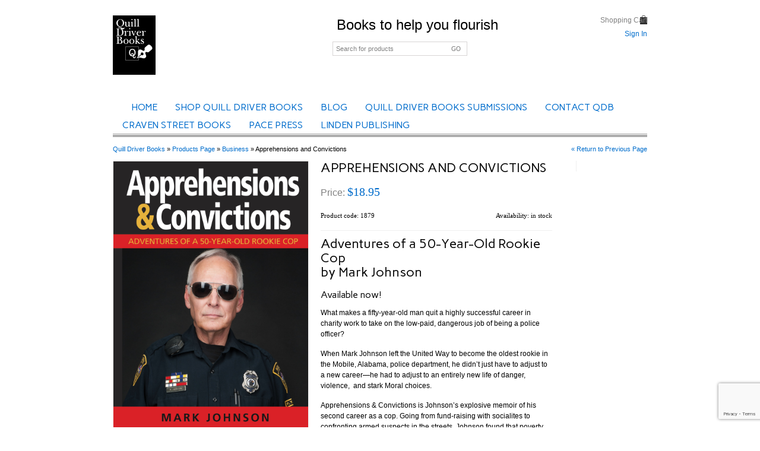

--- FILE ---
content_type: text/html; charset=UTF-8
request_url: https://quilldriverbooks.com/products-page-2/business/apprehensions-and-convictions/
body_size: 14067
content:
<!DOCTYPE html>
<html dir="ltr" lang="en-US" prefix="og: https://ogp.me/ns#">
<head>
<meta name="viewport" content="width=device-width, initial-scale=1, maximum-scale=1"/>
<link rel="shortcut icon" href="https://quilldriverbooks.com/wp-content/themes/blanco/images/favicon.ico" />
<meta charset="UTF-8" />


    <link rel="profile" href="https://gmpg.org/xfn/11" />
    <link rel="pingback" href="https://quilldriverbooks.com/xmlrpc.php" />
    <link rel="stylesheet" type="text/css" media="all" href="https://quilldriverbooks.com/wp-content/themes/blanco/style.css" />
    <script type="text/javascript">
            var etheme_wp_url = 'https://quilldriverbooks.com';
            var succmsg = 'All is well, your e&ndash;mail has been sent!';
    </script>
	<!--[if IE]>
		<script src="https://html5shiv.googlecode.com/svn/trunk/html5.js"></script><![endif]-->

<title>Apprehensions and Convictions | Quill Driver Books</title>

		<!-- All in One SEO 4.6.0 - aioseo.com -->
		<meta name="robots" content="max-image-preview:large" />
		<link rel="canonical" href="https://quilldriverbooks.com/products-page-2/business/apprehensions-and-convictions/" />
		<meta name="generator" content="All in One SEO (AIOSEO) 4.6.0" />
		<meta property="og:locale" content="en_US" />
		<meta property="og:site_name" content="Quill Driver Books | Books to help you flourish" />
		<meta property="og:type" content="article" />
		<meta property="og:title" content="Apprehensions and Convictions | Quill Driver Books" />
		<meta property="og:url" content="https://quilldriverbooks.com/products-page-2/business/apprehensions-and-convictions/" />
		<meta property="article:published_time" content="2015-12-23T20:16:08+00:00" />
		<meta property="article:modified_time" content="2017-06-05T19:52:30+00:00" />
		<meta name="twitter:card" content="summary_large_image" />
		<meta name="twitter:title" content="Apprehensions and Convictions | Quill Driver Books" />
		<script type="application/ld+json" class="aioseo-schema">
			{"@context":"https:\/\/schema.org","@graph":[{"@type":"BreadcrumbList","@id":"https:\/\/quilldriverbooks.com\/products-page-2\/business\/apprehensions-and-convictions\/#breadcrumblist","itemListElement":[{"@type":"ListItem","@id":"https:\/\/quilldriverbooks.com\/#listItem","position":1,"name":"Home","item":"https:\/\/quilldriverbooks.com\/","nextItem":"https:\/\/quilldriverbooks.com\/products-page-2\/business\/apprehensions-and-convictions\/#listItem"},{"@type":"ListItem","@id":"https:\/\/quilldriverbooks.com\/products-page-2\/business\/apprehensions-and-convictions\/#listItem","position":2,"name":"Apprehensions and Convictions","previousItem":"https:\/\/quilldriverbooks.com\/#listItem"}]},{"@type":"Organization","@id":"https:\/\/quilldriverbooks.com\/#organization","name":"Quill Driver Books","url":"https:\/\/quilldriverbooks.com\/"},{"@type":"WebPage","@id":"https:\/\/quilldriverbooks.com\/products-page-2\/business\/apprehensions-and-convictions\/#webpage","url":"https:\/\/quilldriverbooks.com\/products-page-2\/business\/apprehensions-and-convictions\/","name":"Apprehensions and Convictions | Quill Driver Books","inLanguage":"en-US","isPartOf":{"@id":"https:\/\/quilldriverbooks.com\/#website"},"breadcrumb":{"@id":"https:\/\/quilldriverbooks.com\/products-page-2\/business\/apprehensions-and-convictions\/#breadcrumblist"},"image":{"@type":"ImageObject","url":"https:\/\/quilldriverbooks.com\/wp-content\/uploads\/Apprehensions-Convictions-Front-Cover.jpg","@id":"https:\/\/quilldriverbooks.com\/products-page-2\/business\/apprehensions-and-convictions\/#mainImage","width":1800,"height":2700,"caption":"Apprehensions & Convictions Front Cover"},"primaryImageOfPage":{"@id":"https:\/\/quilldriverbooks.com\/products-page-2\/business\/apprehensions-and-convictions\/#mainImage"},"datePublished":"2015-12-23T12:16:08-08:00","dateModified":"2017-06-05T12:52:30-07:00"},{"@type":"WebSite","@id":"https:\/\/quilldriverbooks.com\/#website","url":"https:\/\/quilldriverbooks.com\/","name":"Quill Driver Books","description":"Books to help you flourish","inLanguage":"en-US","publisher":{"@id":"https:\/\/quilldriverbooks.com\/#organization"}}]}
		</script>
		<!-- All in One SEO -->

<link rel='dns-prefetch' href='//ws.sharethis.com' />
<link rel='dns-prefetch' href='//www.google.com' />
<link rel='dns-prefetch' href='//s.w.org' />
<link rel="alternate" type="application/rss+xml" title="Quill Driver Books &raquo; Feed" href="https://quilldriverbooks.com/feed/" />
<link rel="alternate" type="application/rss+xml" title="Quill Driver Books &raquo; Comments Feed" href="https://quilldriverbooks.com/comments/feed/" />
		<script type="text/javascript">
			window._wpemojiSettings = {"baseUrl":"https:\/\/s.w.org\/images\/core\/emoji\/12.0.0-1\/72x72\/","ext":".png","svgUrl":"https:\/\/s.w.org\/images\/core\/emoji\/12.0.0-1\/svg\/","svgExt":".svg","source":{"concatemoji":"https:\/\/quilldriverbooks.com\/wp-includes\/js\/wp-emoji-release.min.js?ver=d06852767c38cda0696b68a77548c5bc"}};
			/*! This file is auto-generated */
			!function(e,a,t){var n,r,o,i=a.createElement("canvas"),p=i.getContext&&i.getContext("2d");function s(e,t){var a=String.fromCharCode;p.clearRect(0,0,i.width,i.height),p.fillText(a.apply(this,e),0,0);e=i.toDataURL();return p.clearRect(0,0,i.width,i.height),p.fillText(a.apply(this,t),0,0),e===i.toDataURL()}function c(e){var t=a.createElement("script");t.src=e,t.defer=t.type="text/javascript",a.getElementsByTagName("head")[0].appendChild(t)}for(o=Array("flag","emoji"),t.supports={everything:!0,everythingExceptFlag:!0},r=0;r<o.length;r++)t.supports[o[r]]=function(e){if(!p||!p.fillText)return!1;switch(p.textBaseline="top",p.font="600 32px Arial",e){case"flag":return s([127987,65039,8205,9895,65039],[127987,65039,8203,9895,65039])?!1:!s([55356,56826,55356,56819],[55356,56826,8203,55356,56819])&&!s([55356,57332,56128,56423,56128,56418,56128,56421,56128,56430,56128,56423,56128,56447],[55356,57332,8203,56128,56423,8203,56128,56418,8203,56128,56421,8203,56128,56430,8203,56128,56423,8203,56128,56447]);case"emoji":return!s([55357,56424,55356,57342,8205,55358,56605,8205,55357,56424,55356,57340],[55357,56424,55356,57342,8203,55358,56605,8203,55357,56424,55356,57340])}return!1}(o[r]),t.supports.everything=t.supports.everything&&t.supports[o[r]],"flag"!==o[r]&&(t.supports.everythingExceptFlag=t.supports.everythingExceptFlag&&t.supports[o[r]]);t.supports.everythingExceptFlag=t.supports.everythingExceptFlag&&!t.supports.flag,t.DOMReady=!1,t.readyCallback=function(){t.DOMReady=!0},t.supports.everything||(n=function(){t.readyCallback()},a.addEventListener?(a.addEventListener("DOMContentLoaded",n,!1),e.addEventListener("load",n,!1)):(e.attachEvent("onload",n),a.attachEvent("onreadystatechange",function(){"complete"===a.readyState&&t.readyCallback()})),(n=t.source||{}).concatemoji?c(n.concatemoji):n.wpemoji&&n.twemoji&&(c(n.twemoji),c(n.wpemoji)))}(window,document,window._wpemojiSettings);
		</script>
		<style type="text/css">
img.wp-smiley,
img.emoji {
	display: inline !important;
	border: none !important;
	box-shadow: none !important;
	height: 1em !important;
	width: 1em !important;
	margin: 0 .07em !important;
	vertical-align: -0.1em !important;
	background: none !important;
	padding: 0 !important;
}
</style>
	<link rel='stylesheet' id='wpsc-thickbox-css'  href='https://quilldriverbooks.com/wp-content/plugins/wp-e-commerce/wpsc-core/js/thickbox.css?ver=3.14.0.855a4af6' type='text/css' media='all' />
<link rel='stylesheet' id='wpsc-theme-css-css'  href='https://quilldriverbooks.com/wp-content/themes/blanco/wpsc-default.css?ver=3.14.0.855a4af6' type='text/css' media='all' />
<style id='wpsc-theme-css-inline-css' type='text/css'>

		/*
		* Default View Styling
		*/
		div.default_product_display div.textcol{
			margin-left: 160px !important;
			min-height: 225px;
			_height: 225px;
		}

		div.default_product_display  div.textcol div.imagecol{
			position:absolute;
			top:0px;
			left: 0px;
			margin-left: -160px !important;
		}

		div.default_product_display  div.textcol div.imagecol a img {
			width: 150px;
			height: 225px;
		}

		.wpsc_category_grid_item  {
			display:block;
			float:left;
			width: 100px;
			height: 150px;
		}
		.wpsc_category_grid_item  span{
			position:relative;
			top:24.777777777778px;
		}
		div.default_product_display div.item_no_image a  {
			width: 148px;
		}

		div.default_product_display .imagecol img.no-image, #content div.default_product_display .imagecol img.no-image {
			width: 150px;
			height: 225px;
        }

		
		/*
		* Single View Styling
		*/

		div.single_product_display div.item_no_image  {
			width: 198px;
			height: 298px;
		}
		div.single_product_display div.item_no_image a  {
			width: 198px;
		}

		div.single_product_display div.textcol{
			margin-left: 210px !important;
			min-height: 300px;
			_height: 300px;
		}


		div.single_product_display  div.textcol div.imagecol{
			position:absolute;

			margin-left: -210px !important;
		}

		div.single_product_display  div.textcol div.imagecol a img {
			width: 200px;
			height: 300px;
		}

	div#categorydisplay{
		display: block;
	}

	div#branddisplay{
		display: none;
	}

</style>
<link rel='stylesheet' id='wpsc-theme-css-compatibility-css'  href='https://quilldriverbooks.com/wp-content/themes/blanco/compatibility.css?ver=3.14.0.855a4af6' type='text/css' media='all' />
<link rel='stylesheet' id='responsive-slider-css'  href='https://quilldriverbooks.com/wp-content/plugins/responsive-slider/css/responsive-slider.css?ver=0.1' type='text/css' media='all' />
<link rel='stylesheet' id='wp-block-library-css'  href='https://quilldriverbooks.com/wp-includes/css/dist/block-library/style.min.css?ver=d06852767c38cda0696b68a77548c5bc' type='text/css' media='all' />
<link rel='stylesheet' id='contact-form-7-css'  href='https://quilldriverbooks.com/wp-content/plugins/contact-form-7/includes/css/styles.css?ver=5.1.7' type='text/css' media='all' />
<link rel='stylesheet' id='wpsc-fancy-notifications-css'  href='https://quilldriverbooks.com/wp-content/plugins/wp-e-commerce/wpsc-components/fancy-notifications/css/fancy-notifications.css?ver=1.0' type='text/css' media='all' />
<link rel='stylesheet' id='superfish-css'  href='https://quilldriverbooks.com/wp-content/themes/blanco/css/superfish.css?ver=d06852767c38cda0696b68a77548c5bc' type='text/css' media='all' />
<link rel='stylesheet' id='slider-css'  href='https://quilldriverbooks.com/wp-content/themes/blanco/css/slider.css?ver=d06852767c38cda0696b68a77548c5bc' type='text/css' media='all' />
<link rel='stylesheet' id='lightbox-css'  href='https://quilldriverbooks.com/wp-content/themes/blanco/css/flexslider.css?ver=d06852767c38cda0696b68a77548c5bc' type='text/css' media='all' />
<link rel='stylesheet' id='font-awesome-css'  href='https://quilldriverbooks.com/wp-content/themes/blanco/css/font-awesome.min.css?ver=d06852767c38cda0696b68a77548c5bc' type='text/css' media='all' />
<link rel='stylesheet' id='carousel-css'  href='https://quilldriverbooks.com/wp-content/themes/blanco/css/carousel.css?ver=d06852767c38cda0696b68a77548c5bc' type='text/css' media='all' />
<link rel='stylesheet' id='woocommerce_prettyPhoto_css-css'  href='https://quilldriverbooks.com/wp-content/themes/blanco/css/prettyPhoto.css?ver=d06852767c38cda0696b68a77548c5bc' type='text/css' media='all' />
<link rel='stylesheet' id='wpsc-gold-cart-css'  href='https://quilldriverbooks.com/wp-content/plugins/gold-cart/css/gold_cart.css?ver=d06852767c38cda0696b68a77548c5bc' type='text/css' media='all' />
<script>if (document.location.protocol != "https:") {document.location = document.URL.replace(/^http:/i, "https:");}</script><script type='text/javascript' src='https://quilldriverbooks.com/wp-includes/js/jquery/jquery.js?ver=1.12.4-wp'></script>
<script type='text/javascript' src='https://quilldriverbooks.com/wp-includes/js/jquery/jquery-migrate.min.js?ver=1.4.1'></script>
<script type='text/javascript'>
/* <![CDATA[ */
var wpsc_vars = {"wpsc_ajax":{"ajaxurl":"\/wp-admin\/admin-ajax.php","spinner":"https:\/\/quilldriverbooks.com\/wp-admin\/images\/spinner.gif","no_quotes":"It appears that there are no shipping quotes for the shipping information provided.  Please check the information and try again.","ajax_get_cart_error":"There was a problem getting the current contents of the shopping cart.","slide_to_shipping_error":true},"base_url":"https:\/\/quilldriverbooks.com","WPSC_URL":"https:\/\/quilldriverbooks.com\/wp-content\/plugins\/wp-e-commerce","WPSC_IMAGE_URL":"https:\/\/quilldriverbooks.com\/wp-content\/uploads\/wpsc\/product_images\/","WPSC_CORE_IMAGES_URL":"https:\/\/quilldriverbooks.com\/wp-content\/plugins\/wp-e-commerce\/wpsc-core\/images","fileThickboxLoadingImage":"https:\/\/quilldriverbooks.com\/wp-content\/plugins\/wp-e-commerce\/wpsc-core\/images\/loadingAnimation.gif","msg_shipping_need_recalc":"Please click the <em>Calculate<\/em> button to refresh your shipping quotes, as your shipping information has been modified.","no_country_selected":"Please select a country","no_region_selected_format":"Please select a %s","no_region_label":"State\/Province","base_country":"US","wpsc_country_AF_region_label":"State\/Province","wpsc_country_AX_region_label":"State\/Province","wpsc_country_AL_region_label":"State\/Province","wpsc_country_DZ_region_label":"State\/Province","wpsc_country_AS_region_label":"State\/Province","wpsc_country_AD_region_label":"State\/Province","wpsc_country_AO_region_label":"State\/Province","wpsc_country_AI_region_label":"State\/Province","wpsc_country_AQ_region_label":"State\/Province","wpsc_country_AG_region_label":"State\/Province","wpsc_country_AR_region_label":"State\/Province","wpsc_country_AM_region_label":"State\/Province","wpsc_country_AW_region_label":"State\/Province","wpsc_country_AU_region_label":"State\/Province","wpsc_country_AT_region_label":"State\/Province","wpsc_country_AZ_region_label":"State\/Province","wpsc_country_BS_region_label":"State\/Province","wpsc_country_BH_region_label":"State\/Province","wpsc_country_BD_region_label":"State\/Province","wpsc_country_BB_region_label":"State\/Province","wpsc_country_BY_region_label":"State\/Province","wpsc_country_BE_region_label":"State\/Province","wpsc_country_BZ_region_label":"State\/Province","wpsc_country_BJ_region_label":"State\/Province","wpsc_country_BM_region_label":"State\/Province","wpsc_country_BT_region_label":"State\/Province","wpsc_country_BO_region_label":"State\/Province","wpsc_country_BQ_region_label":"State\/Province","wpsc_country_BA_region_label":"State\/Province","wpsc_country_BW_region_label":"State\/Province","wpsc_country_BV_region_label":"State\/Province","wpsc_country_BR_region_label":"State\/Province","wpsc_country_IO_region_label":"State\/Province","wpsc_country_BN_region_label":"State\/Province","wpsc_country_BG_region_label":"State\/Province","wpsc_country_BF_region_label":"State\/Province","wpsc_country_BI_region_label":"State\/Province","wpsc_country_KH_region_label":"State\/Province","wpsc_country_CM_region_label":"State\/Province","wpsc_country_CA_regions":{"1":"Alberta","2":"British Columbia","3":"Manitoba","4":"New Brunswick","5":"Newfoundland and Labrador","6":"Northwest Territories","7":"Nova Scotia","8":"Nunavut","9":"Ontario","10":"Prince Edward Island","11":"Quebec","12":"Saskatchewan","13":"Yukon"},"wpsc_country_CA_region_label":"Province","wpsc_country_CV_region_label":"State\/Province","wpsc_country_KY_region_label":"State\/Province","wpsc_country_CF_region_label":"State\/Province","wpsc_country_TD_region_label":"State\/Province","wpsc_country_CL_region_label":"State\/Province","wpsc_country_CN_region_label":"State\/Province","wpsc_country_CX_region_label":"State\/Province","wpsc_country_CC_region_label":"State\/Province","wpsc_country_CO_region_label":"State\/Province","wpsc_country_KM_region_label":"State\/Province","wpsc_country_CG_region_label":"State\/Province","wpsc_country_CK_region_label":"State\/Province","wpsc_country_CR_region_label":"State\/Province","wpsc_country_HR_region_label":"State\/Province","wpsc_country_CU_region_label":"State\/Province","wpsc_country_CW_region_label":"State\/Province","wpsc_country_CY_region_label":"State\/Province","wpsc_country_CZ_region_label":"State\/Province","wpsc_country_CD_region_label":"State\/Province","wpsc_country_DK_region_label":"State\/Province","wpsc_country_DJ_region_label":"State\/Province","wpsc_country_DM_region_label":"State\/Province","wpsc_country_DO_region_label":"State\/Province","wpsc_country_TP_region_label":"State\/Province","wpsc_country_EC_region_label":"State\/Province","wpsc_country_EG_region_label":"State\/Province","wpsc_country_SV_region_label":"State\/Province","wpsc_country_GQ_region_label":"State\/Province","wpsc_country_ER_region_label":"State\/Province","wpsc_country_EE_region_label":"State\/Province","wpsc_country_ET_region_label":"State\/Province","wpsc_country_FK_region_label":"State\/Province","wpsc_country_FO_region_label":"State\/Province","wpsc_country_FJ_region_label":"State\/Province","wpsc_country_FI_region_label":"State\/Province","wpsc_country_FR_region_label":"State\/Province","wpsc_country_GF_region_label":"State\/Province","wpsc_country_TF_region_label":"State\/Province","wpsc_country_GA_region_label":"State\/Province","wpsc_country_GM_region_label":"State\/Province","wpsc_country_GE_region_label":"State\/Province","wpsc_country_DE_region_label":"State\/Province","wpsc_country_GH_region_label":"State\/Province","wpsc_country_GI_region_label":"State\/Province","wpsc_country_GR_region_label":"State\/Province","wpsc_country_GL_region_label":"State\/Province","wpsc_country_GD_region_label":"State\/Province","wpsc_country_GP_region_label":"State\/Province","wpsc_country_GU_region_label":"State\/Province","wpsc_country_GT_region_label":"State\/Province","wpsc_country_GN_region_label":"State\/Province","wpsc_country_GW_region_label":"State\/Province","wpsc_country_GY_region_label":"State\/Province","wpsc_country_HT_region_label":"State\/Province","wpsc_country_HM_region_label":"State\/Province","wpsc_country_HN_region_label":"State\/Province","wpsc_country_HK_region_label":"State\/Province","wpsc_country_HU_region_label":"State\/Province","wpsc_country_IS_region_label":"State\/Province","wpsc_country_IN_region_label":"State\/Province","wpsc_country_ID_region_label":"State\/Province","wpsc_country_IR_region_label":"State\/Province","wpsc_country_IQ_region_label":"State\/Province","wpsc_country_IE_region_label":"State\/Province","wpsc_country_IM_region_label":"State\/Province","wpsc_country_IL_region_label":"State\/Province","wpsc_country_IT_region_label":"State\/Province","wpsc_country_CI_region_label":"State\/Province","wpsc_country_JM_region_label":"State\/Province","wpsc_country_JP_region_label":"State\/Province","wpsc_country_JE_region_label":"State\/Province","wpsc_country_JO_region_label":"State\/Province","wpsc_country_KZ_region_label":"State\/Province","wpsc_country_KE_region_label":"State\/Province","wpsc_country_KI_region_label":"State\/Province","wpsc_country_KP_region_label":"State\/Province","wpsc_country_KR_region_label":"State\/Province","wpsc_country_KW_region_label":"State\/Province","wpsc_country_KG_region_label":"State\/Province","wpsc_country_LA_region_label":"State\/Province","wpsc_country_LV_region_label":"State\/Province","wpsc_country_LB_region_label":"State\/Province","wpsc_country_LS_region_label":"State\/Province","wpsc_country_LR_region_label":"State\/Province","wpsc_country_LY_region_label":"State\/Province","wpsc_country_LI_region_label":"State\/Province","wpsc_country_LT_region_label":"State\/Province","wpsc_country_LU_region_label":"State\/Province","wpsc_country_MO_region_label":"State\/Province","wpsc_country_MK_region_label":"State\/Province","wpsc_country_MG_region_label":"State\/Province","wpsc_country_MW_region_label":"State\/Province","wpsc_country_MY_region_label":"State\/Province","wpsc_country_MV_region_label":"State\/Province","wpsc_country_ML_region_label":"State\/Province","wpsc_country_MT_region_label":"State\/Province","wpsc_country_MH_region_label":"State\/Province","wpsc_country_MQ_region_label":"State\/Province","wpsc_country_MR_region_label":"State\/Province","wpsc_country_MU_region_label":"State\/Province","wpsc_country_YT_region_label":"State\/Province","wpsc_country_MX_region_label":"State\/Province","wpsc_country_FM_region_label":"State\/Province","wpsc_country_MD_region_label":"State\/Province","wpsc_country_MC_region_label":"State\/Province","wpsc_country_MN_region_label":"State\/Province","wpsc_country_ME_region_label":"State\/Province","wpsc_country_MS_region_label":"State\/Province","wpsc_country_MA_region_label":"State\/Province","wpsc_country_MZ_region_label":"State\/Province","wpsc_country_MM_region_label":"State\/Province","wpsc_country_NA_region_label":"State\/Province","wpsc_country_NR_region_label":"State\/Province","wpsc_country_NP_region_label":"State\/Province","wpsc_country_NL_region_label":"State\/Province","wpsc_country_AN_region_label":"State\/Province","wpsc_country_NC_region_label":"State\/Province","wpsc_country_NZ_region_label":"State\/Province","wpsc_country_NI_region_label":"State\/Province","wpsc_country_NE_region_label":"State\/Province","wpsc_country_NG_region_label":"State\/Province","wpsc_country_NU_region_label":"State\/Province","wpsc_country_NF_region_label":"State\/Province","wpsc_country_MP_region_label":"State\/Province","wpsc_country_NO_region_label":"State\/Province","wpsc_country_OM_region_label":"State\/Province","wpsc_country_PK_region_label":"State\/Province","wpsc_country_PW_region_label":"State\/Province","wpsc_country_PS_region_label":"State\/Province","wpsc_country_PA_region_label":"State\/Province","wpsc_country_PG_region_label":"State\/Province","wpsc_country_PY_region_label":"State\/Province","wpsc_country_PE_region_label":"State\/Province","wpsc_country_PH_region_label":"State\/Province","wpsc_country_PN_region_label":"State\/Province","wpsc_country_PL_region_label":"State\/Province","wpsc_country_PF_region_label":"State\/Province","wpsc_country_PT_region_label":"State\/Province","wpsc_country_PR_region_label":"State\/Province","wpsc_country_QA_region_label":"State\/Province","wpsc_country_RE_region_label":"State\/Province","wpsc_country_RO_region_label":"State\/Province","wpsc_country_RU_region_label":"State\/Province","wpsc_country_RW_region_label":"State\/Province","wpsc_country_BL_region_label":"State\/Province","wpsc_country_SH_region_label":"State\/Province","wpsc_country_KN_region_label":"State\/Province","wpsc_country_LC_region_label":"State\/Province","wpsc_country_MF_region_label":"State\/Province","wpsc_country_PM_region_label":"State\/Province","wpsc_country_VC_region_label":"State\/Province","wpsc_country_WS_region_label":"State\/Province","wpsc_country_SM_region_label":"State\/Province","wpsc_country_ST_region_label":"State\/Province","wpsc_country_SA_region_label":"State\/Province","wpsc_country_SN_region_label":"State\/Province","wpsc_country_RS_region_label":"State\/Province","wpsc_country_SC_region_label":"State\/Province","wpsc_country_SL_region_label":"State\/Province","wpsc_country_SG_region_label":"State\/Province","wpsc_country_SX_region_label":"State\/Province","wpsc_country_SK_region_label":"State\/Province","wpsc_country_SI_region_label":"State\/Province","wpsc_country_SB_region_label":"State\/Province","wpsc_country_SO_region_label":"State\/Province","wpsc_country_ZA_region_label":"State\/Province","wpsc_country_GS_region_label":"State\/Province","wpsc_country_SS_region_label":"State\/Province","wpsc_country_ES_region_label":"State\/Province","wpsc_country_LK_region_label":"State\/Province","wpsc_country_SD_region_label":"State\/Province","wpsc_country_SR_region_label":"State\/Province","wpsc_country_SJ_region_label":"State\/Province","wpsc_country_SZ_region_label":"State\/Province","wpsc_country_SE_region_label":"State\/Province","wpsc_country_CH_region_label":"State\/Province","wpsc_country_SY_region_label":"State\/Province","wpsc_country_TW_region_label":"State\/Province","wpsc_country_TJ_region_label":"State\/Province","wpsc_country_TZ_region_label":"State\/Province","wpsc_country_TH_region_label":"State\/Province","wpsc_country_TL_region_label":"State\/Province","wpsc_country_TG_region_label":"State\/Province","wpsc_country_TK_region_label":"State\/Province","wpsc_country_TO_region_label":"State\/Province","wpsc_country_TT_region_label":"State\/Province","wpsc_country_TN_region_label":"State\/Province","wpsc_country_TR_region_label":"State\/Province","wpsc_country_TM_region_label":"State\/Province","wpsc_country_TC_region_label":"State\/Province","wpsc_country_TV_region_label":"State\/Province","wpsc_country_US_regions":{"14":"Alabama","15":"Alaska","16":"Arizona","17":"Arkansas","18":"California","19":"Colorado","20":"Connecticut","21":"Delaware","22":"Florida","23":"Georgia","24":"Hawaii","25":"Idaho","26":"Illinois","27":"Indiana","28":"Iowa","29":"Kansas","30":"Kentucky","31":"Louisiana","32":"Maine","33":"Maryland","34":"Massachusetts","35":"Michigan","36":"Minnesota","37":"Mississippi","38":"Missouri","39":"Montana","40":"Nebraska","41":"Nevada","42":"New Hampshire","43":"New Jersey","44":"New Mexico","45":"New York","46":"North Carolina","47":"North Dakota","48":"Ohio","49":"Oklahoma","50":"Oregon","51":"Pennsylvania","52":"Rhode Island","53":"South Carolina","54":"South Dakota","55":"Tennessee","56":"Texas","57":"Utah","58":"Vermont","59":"Virginia","60":"Washington","61":"Washington DC","62":"West Virginia","63":"Wisconsin","64":"Wyoming"},"wpsc_country_US_region_label":"State","wpsc_country_UM_region_label":"State\/Province","wpsc_country_UG_region_label":"State\/Province","wpsc_country_UA_region_label":"State\/Province","wpsc_country_AE_region_label":"State\/Province","wpsc_country_UY_region_label":"State\/Province","wpsc_country_UZ_region_label":"State\/Province","wpsc_country_VU_region_label":"State\/Province","wpsc_country_VA_region_label":"State\/Province","wpsc_country_VE_region_label":"State\/Province","wpsc_country_VN_region_label":"State\/Province","wpsc_country_VG_region_label":"State\/Province","wpsc_country_VI_region_label":"State\/Province","wpsc_country_WF_region_label":"State\/Province","wpsc_country_EH_region_label":"State\/Province","wpsc_country_YE_region_label":"State\/Province","wpsc_country_YU_region_label":"State\/Province","wpsc_country_ZM_region_label":"State\/Province","wpsc_country_ZW_region_label":"State\/Province","wpsc_countries":{"AF":"Afghanistan","AX":"Aland Islands","AL":"Albania","DZ":"Algeria","AS":"American Samoa","AD":"Andorra","AO":"Angola","AI":"Anguilla","AQ":"Antarctica","AG":"Antigua and Barbuda","AR":"Argentina","AM":"Armenia","AW":"Aruba","AU":"Australia","AT":"Austria","AZ":"Azerbaijan","BS":"Bahamas","BH":"Bahrain","BD":"Bangladesh","BB":"Barbados","BY":"Belarus","BE":"Belgium","BZ":"Belize","BJ":"Benin","BM":"Bermuda","BT":"Bhutan","BO":"Bolivia","BQ":"Bonaire, Sint Eustatius and Saba","BA":"Bosnia-Herzegovina","BW":"Botswana","BV":"Bouvet Island","BR":"Brazil","IO":"British Indian Ocean Territory","BN":"Brunei Darussalam","BG":"Bulgaria","BF":"Burkina Faso","BI":"Burundi","KH":"Cambodia","CM":"Cameroon","CA":"Canada","CV":"Cape Verde","KY":"Cayman Islands","CF":"Central African Republic","TD":"Chad","CL":"Chile","CN":"China","CX":"Christmas Island","CC":"Cocos (Keeling) Islands","CO":"Colombia","KM":"Comoros","CG":"Congo","CK":"Cook Islands","CR":"Costa Rica","HR":"Croatia","CU":"Cuba","CW":"Curacao","CY":"Cyprus","CZ":"Czech Rep.","CD":"Democratic Republic of Congo","DK":"Denmark","DJ":"Djibouti","DM":"Dominica","DO":"Dominican Republic","TP":"East Timor","EC":"Ecuador","EG":"Egypt","SV":"El Salvador","GQ":"Equatorial Guinea","ER":"Eritrea","EE":"Estonia","ET":"Ethiopia","FK":"Falkland Islands","FO":"Faroe Islands","FJ":"Fiji","FI":"Finland","FR":"France","GF":"Guernsey","TF":"French Southern Territories","GA":"Gabon","GM":"Gambia","GE":"Georgia","DE":"Germany","GH":"Ghana","GI":"Gibraltar","GR":"Greece","GL":"Greenland","GD":"Grenada","GP":"Guadeloupe (French)","GU":"Guam (USA)","GT":"Guatemala","GN":"Guinea","GW":"Guinea Bissau","GY":"Guyana","HT":"Haiti","HM":"Heard Island and McDonald Islands","HN":"Honduras","HK":"Hong Kong","HU":"Hungary","IS":"Iceland","IN":"India","ID":"Indonesia","IR":"Iran","IQ":"Iraq","IE":"Ireland","IM":"Isle of Man","IL":"Israel","IT":"Italy","CI":"Ivory Coast","JM":"Jamaica","JP":"Japan","JE":"Jersey","JO":"Jordan","KZ":"Kazakhstan","KE":"Kenya","KI":"Kiribati","KP":"Korea, North","KR":"Korea, South","KW":"Kuwait","KG":"Kyrgyzstan","LA":"Laos","LV":"Latvia","LB":"Lebanon","LS":"Lesotho","LR":"Liberia","LY":"Libya","LI":"Liechtenstein","LT":"Lithuania","LU":"Luxembourg","MO":"Macau","MK":"Macedonia","MG":"Madagascar","MW":"Malawi","MY":"Malaysia","MV":"Maldives","ML":"Mali","MT":"Malta","MH":"Marshall Islands","MQ":"Martinique (French)","MR":"Mauritania","MU":"Mauritius","YT":"Mayotte","MX":"Mexico","FM":"Micronesia","MD":"Moldova","MC":"Monaco","MN":"Mongolia","ME":"Montenegro","MS":"Montserrat","MA":"Morocco","MZ":"Mozambique","MM":"Myanmar","NA":"Namibia","NR":"Nauru","NP":"Nepal","NL":"Netherlands","AN":"Netherlands Antilles","NC":"New Caledonia (French)","NZ":"New Zealand","NI":"Nicaragua","NE":"Niger","NG":"Nigeria","NU":"Niue","NF":"Norfolk Island","MP":"Northern Mariana Islands","NO":"Norway","OM":"Oman","PK":"Pakistan","PW":"Palau","PS":"Palestinian Territories","PA":"Panama","PG":"Papua New Guinea","PY":"Paraguay","PE":"Peru","PH":"Philippines","PN":"Pitcairn Island","PL":"Poland","PF":"Polynesia (French)","PT":"Portugal","PR":"Puerto Rico","QA":"Qatar","RE":"Reunion (French)","RO":"Romania","RU":"Russia","RW":"Rwanda","BL":"Saint Barthelemy","SH":"Saint Helena","KN":"Saint Kitts & Nevis Anguilla","LC":"Saint Lucia","MF":"Saint Martin (French Part)","PM":"Saint Pierre and Miquelon","VC":"Saint Vincent & Grenadines","WS":"Samoa","SM":"San Marino","ST":"Sao Tome and Principe","SA":"Saudi Arabia","SN":"Senegal","RS":"Serbia","SC":"Seychelles","SL":"Sierra Leone","SG":"Singapore","SX":"Sint Maarten (Dutch Part)","SK":"Slovakia","SI":"Slovenia","SB":"Solomon Islands","SO":"Somalia","ZA":"South Africa","GS":"South Georgia & South Sandwich Islands","SS":"South Sudan","ES":"Spain","LK":"Sri Lanka","SD":"Sudan","SR":"Suriname","SJ":"Svalbard and Jan Mayen Islands","SZ":"Swaziland","SE":"Sweden","CH":"Switzerland","SY":"Syria","TW":"Taiwan","TJ":"Tajikistan","TZ":"Tanzania","TH":"Thailand","TL":"Timor-Leste","TG":"Togo","TK":"Tokelau","TO":"Tonga","TT":"Trinidad and Tobago","TN":"Tunisia","TR":"Turkey","TM":"Turkmenistan","TC":"Turks and Caicos Islands","TV":"Tuvalu","US":"USA","UM":"USA Minor Outlying Islands","UG":"Uganda","UA":"Ukraine","AE":"United Arab Emirates","UY":"Uruguay","UZ":"Uzbekistan","VU":"Vanuatu","VA":"Vatican","VE":"Venezuela","VN":"Vietnam","VG":"Virgin Islands (British)","VI":"Virgin Islands (USA)","WF":"Wallis and Futuna Islands","EH":"Western Sahara","YE":"Yemen","YU":"Yugoslavia","ZM":"Zambia","ZW":"Zimbabwe"},"wpsc_checkout_unique_name_to_form_id_map":{"your-billingcontact-details":"wpsc_checkout_form_1","billingfirstname":"wpsc_checkout_form_2","billinglastname":"wpsc_checkout_form_3","billingaddress":"wpsc_checkout_form_4","billingcity":"wpsc_checkout_form_5","billingstate":"wpsc_checkout_form_6","billingcountry":"wpsc_checkout_form_7","billingpostcode":"wpsc_checkout_form_8","billingphone":"wpsc_checkout_form_18","billingemail":"wpsc_checkout_form_9","delivertoafriend":"wpsc_checkout_form_10","shippingfirstname":"wpsc_checkout_form_11","shippinglastname":"wpsc_checkout_form_12","shippingaddress":"wpsc_checkout_form_13","shippingcity":"wpsc_checkout_form_14","shippingstate":"wpsc_checkout_form_15","shippingcountry":"wpsc_checkout_form_16","shippingpostcode":"wpsc_checkout_form_17"},"wpsc_checkout_item_active":{"your-billingcontact-details":true,"billingfirstname":true,"billinglastname":true,"billingaddress":true,"billingcity":true,"billingstate":true,"billingcountry":true,"billingpostcode":true,"billingphone":true,"billingemail":true,"delivertoafriend":true,"shippingfirstname":true,"shippinglastname":true,"shippingaddress":true,"shippingcity":true,"shippingstate":true,"shippingcountry":true,"shippingpostcode":true},"wpsc_checkout_item_required":{"your-billingcontact-details":false,"billingfirstname":true,"billinglastname":true,"billingaddress":true,"billingcity":true,"billingstate":true,"billingcountry":true,"billingpostcode":true,"billingphone":false,"billingemail":true,"delivertoafriend":false,"shippingfirstname":false,"shippinglastname":false,"shippingaddress":false,"shippingcity":false,"shippingstate":false,"shippingcountry":false,"shippingpostcode":false},"store_uses_shipping":"1"};
/* ]]> */
</script>
<script type='text/javascript' src='https://quilldriverbooks.com/wp-content/plugins/wp-e-commerce/wpsc-core/js/wp-e-commerce.js?ver=3.14.0.855a4af6'></script>
<script type='text/javascript' src='https://quilldriverbooks.com/wp-content/plugins/wp-e-commerce/wpsc-core/js/user.js?ver=3.14.0855a4af6'></script>
<script type='text/javascript' src='https://quilldriverbooks.com/wp-content/plugins/wp-e-commerce/wpsc-core/js/thickbox.js?ver=3.14.0.855a4af6'></script>
<script type='text/javascript' src='https://quilldriverbooks.com/wp-includes/js/jquery/jquery.query.js?ver=2.2.3'></script>
<script type='text/javascript'>
/* <![CDATA[ */
var WPSC_GoldCart = {"displayMode":"default","productListClass":"wpsc_default_product_list"};
/* ]]> */
</script>
<script type='text/javascript' src='https://quilldriverbooks.com/wp-content/plugins/gold-cart/js/gold_cart.js?ver=d06852767c38cda0696b68a77548c5bc'></script>
<script type='text/javascript' src='https://quilldriverbooks.com/wp-content/plugins/wp-e-commerce/wpsc-components/fancy-notifications/js/fancy-notifications.js?ver=1.0'></script>
<script type='text/javascript' src='https://quilldriverbooks.com/wp-content/themes/blanco/js/jquery.easing.1.3.min.js?ver=d06852767c38cda0696b68a77548c5bc'></script>
<script type='text/javascript' src='https://quilldriverbooks.com/wp-content/themes/blanco/js/cookie.js?ver=d06852767c38cda0696b68a77548c5bc'></script>
<script type='text/javascript' src='https://quilldriverbooks.com/wp-content/themes/blanco/js/hoverIntent.js?ver=d06852767c38cda0696b68a77548c5bc'></script>
<script type='text/javascript' src='https://quilldriverbooks.com/wp-content/themes/blanco/js/jquery.slider.js?ver=d06852767c38cda0696b68a77548c5bc'></script>
<script type='text/javascript' src='https://quilldriverbooks.com/wp-content/themes/blanco/js/efects.js?ver=d06852767c38cda0696b68a77548c5bc'></script>
<script type='text/javascript' src='https://quilldriverbooks.com/wp-content/themes/blanco/js/modernizr.custom.js?ver=d06852767c38cda0696b68a77548c5bc'></script>
<script type='text/javascript' src='https://quilldriverbooks.com/wp-content/themes/blanco/js/jquery.masonry.min.js?ver=d06852767c38cda0696b68a77548c5bc'></script>
<script type='text/javascript' src='https://quilldriverbooks.com/wp-content/themes/blanco/js/jquery.flexslider-min.js?ver=d06852767c38cda0696b68a77548c5bc'></script>
<script type='text/javascript' src='https://quilldriverbooks.com/wp-content/themes/blanco/js/superfish.js?ver=d06852767c38cda0696b68a77548c5bc'></script>
<script type='text/javascript' src='https://quilldriverbooks.com/wp-content/themes/blanco/js/tooltip.js?ver=d06852767c38cda0696b68a77548c5bc'></script>
<script type='text/javascript' src='https://quilldriverbooks.com/wp-content/themes/blanco/js/tabs.js?ver=d06852767c38cda0696b68a77548c5bc'></script>
<link rel='https://api.w.org/' href='https://quilldriverbooks.com/wp-json/' />
<link rel="EditURI" type="application/rsd+xml" title="RSD" href="https://quilldriverbooks.com/xmlrpc.php?rsd" />
<link rel="wlwmanifest" type="application/wlwmanifest+xml" href="https://quilldriverbooks.com/wp-includes/wlwmanifest.xml" /> 
<link rel='prev' title='ManipuRATED' href='https://quilldriverbooks.com/products-page-2/business/manipurated/' />
<link rel='next' title='When San Francisco Burned' href='https://quilldriverbooks.com/products-page-2/california/when-san-francisco-burned/' />
<link rel='shortlink' href='https://quilldriverbooks.com/?p=1879' />
<link rel="alternate" type="application/json+oembed" href="https://quilldriverbooks.com/wp-json/oembed/1.0/embed?url=https%3A%2F%2Fquilldriverbooks.com%2Fproducts-page-2%2Fbusiness%2Fapprehensions-and-convictions%2F" />
<link rel="alternate" type="text/xml+oembed" href="https://quilldriverbooks.com/wp-json/oembed/1.0/embed?url=https%3A%2F%2Fquilldriverbooks.com%2Fproducts-page-2%2Fbusiness%2Fapprehensions-and-convictions%2F&#038;format=xml" />
<link rel='alternate' type='application/rss+xml' title='Quill Driver Books Product List RSS' href='https://quilldriverbooks.com?wpsc_action=rss'/>
<!-- BEGIN recaptcha, injected by plugin wp-recaptcha-integration  -->
<script type="text/javascript">
			var RecaptchaOptions = {
				theme : 'clean'
				
			};
			</script><style type="text/css">
			.recaptchatable {
				table-layout:auto;
			}
			</style>
<!-- END recaptcha -->
<link rel='canonical' href='https://quilldriverbooks.com/products-page-2/business/apprehensions-and-convictions/' />
		<style type="text/css" id="wp-custom-css">
			.google_map_shortcode_holder {
    display: none;
}

.nx-gmap.nx-responsive-media-yes {
display:none !important
}

div.ai1ec-gmap-placeholder{
display:none;
}

#map {
       display: none;
}		</style>
		</head>

<body data-rsssl=1 class="wpsc-product-template-default single single-wpsc-product postid-1879 wp-e-commerce wpsc-single-product wpsc-single-product-1879">
        <link href='https://fonts.googleapis.com/css?family=Carme' rel='stylesheet' type='text/css'/>
<style type="text/css">
    body {
        background-color: #FFFFFF ;
        background-image: url(https://quilldriverbooks.com/wp-content/uploads/pattern22-300x300.png) ;        background-attachment: Select ;
        background-repeat: Select ;
        background-position: Select Select ;
            }

            .label-icon.sale-label {
            width: 40px;
            height: 20px;
        }
        .label-icon.sale-label { background-image: url(https://quilldriverbooks.com/wp-content/themes/blanco/images/sale.png); }
    
            .label-icon.new-label {
            width: 40px;
            height: 20px;
        }
        .label-icon.new-label { background-image: url(https://quilldriverbooks.com/wp-content/themes/blanco/images/new.png); }

        .label-icon.second_label {
            top:20px;
        }
    
    
    ::-moz-selection, ::selection                                    { background-color: #006ccb; }

    a:hover,        .entry-title,        .page-title,		.nav-tabs > li:hover > a,		.nav-tabs > li.active > a,        #main-nav > ul > li.current_page_item > a,        #main-nav > ul > li > a:hover,        .cats .block-content li a:hover,        #search .button:hover span,        .cats .block-content .current-parent h5 a,        .cats .block-content .wpsc_categories li.current-cat > a,        .amount,        .onsale-price .price, .currentprice,        .portfolio-filters li a.selected,        .widget_categories > ul > li:hover,        #main-nav > ul > li > ul li:hover,        .footer-information ul li a:hover,        #tabs li > a:hover,        #tabs li > a.active              { color: #006ccb; }

    .cats .block-head,        .widget_categories .widget-title,        .widget_product_categories .widget-title,        .et-menu-title,        .variations_form .variations_button .button,        .dropcap.dark,        .cats .block-content .wpsc_category_title .btn-show:hover,        .widget_price_filter .ui-slider .ui-slider-range,        input[type=submit].active,        .button.active,        .etheme_widget_recent_comments > ul > li span:hover,        .widget_archive li:hover,        .square li:hover,        .pagintaion span,        .pagintaion a:hover,        .pagintaion .selected,        .continue_shopping:hover,        .go_to_checkout:hover,        input[type=submit]:hover,				#checkout_page_container .wpsc_make_purchase input[type=submit],        .button:hover,        .button.checkout-button,        .widget_layered_nav ul li.chosen a,        .continue-reading                 { background-color: #006ccb; }

    input[type=submit].active:hover,        .button.active:hover,        .button.checkout-button:hover,        .continue-reading:hover                { background-color: #0007cc!important; }

    h1,h2,h3,h4,h5,h6,        table.table th,        .menu > ul > li > a,        #main-nav > ul > li > a,        .block .block-head,        .product-slider .product-slide .product-name a,        #products-grid .product-grid .product-name a,		.nav-tabs > li > a,        .tabs li a,        .logo .logo-text,        #tabs li > a               { font-family: Carme; }

    textarea.validation-failed,        input.validation-failed,        .widget_layered_nav ul li.chosen a             { border-color: #006ccb;}

    .square li,        .etheme_widget_recent_comments > ul > li span,        .widget_archive li,        .continue_shopping,        .go_to_checkout,        input[type=submit],        .button                  { background-color:#acacac; }

</style>
<script type="text/javascript">
    var active_color_selector = 'a:hover,        .entry-title,        .page-title,		.nav-tabs > li:hover > a,		.nav-tabs > li.active > a,        #main-nav > ul > li.current_page_item > a,        #main-nav > ul > li > a:hover,        .cats .block-content li a:hover,        #search .button:hover span,        .cats .block-content .current-parent h5 a,        .cats .block-content .wpsc_categories li.current-cat > a,        .amount,        .onsale-price .price, .currentprice,        .portfolio-filters li a.selected,        .widget_categories > ul > li:hover,        #main-nav > ul > li > ul li:hover,        .footer-information ul li a:hover,        #tabs li > a:hover,        #tabs li > a.active';
    var active_bg_selector = '.cats .block-head,        .widget_categories .widget-title,        .widget_product_categories .widget-title,        .et-menu-title,        .variations_form .variations_button .button,        .dropcap.dark,        .cats .block-content .wpsc_category_title .btn-show:hover,        .widget_price_filter .ui-slider .ui-slider-range,        input[type=submit].active,        .button.active,        .etheme_widget_recent_comments > ul > li span:hover,        .widget_archive li:hover,        .square li:hover,        .pagintaion span,        .pagintaion a:hover,        .pagintaion .selected,        .continue_shopping:hover,        .go_to_checkout:hover,        input[type=submit]:hover,				#checkout_page_container .wpsc_make_purchase input[type=submit],        .button:hover,        .button.checkout-button,        .widget_layered_nav ul li.chosen a,        .continue-reading';
    var active_border_selector = 'textarea.validation-failed,        input.validation-failed,        .widget_layered_nav ul li.chosen a';
    var active_color_default = '#006ccb';
    var bg_default = '#ffffff';
    var pattern_default = 'https://quilldriverbooks.com/wp-content/uploads/pattern22-300x300.png';

    var productsPerRow = 3;
    var isRequired = ' Please, fill in the required fields!';
    var checkoutHref = '';
    var cartHref = '';
    var successfullyAdded2 = 'was successfully added to your shopping cart.<div class="clear"><a class="button cont-shop"><span>Continue Shopping</span></a><a href="'+checkoutHref+'" class="button fl-r"><span>Checkout</span></a></div>';
    var someerrmsg = 'Something went wrong';
    var menuTitle = 'Menu';
    var nav_accordion = false;

</script>
    <div id="container" class="wrapper-wide">
                <div class="containerInner clearfix">
            <header id="header">
                <div class="logo">
                                                                <a href="https://quilldriverbooks.com"><img src="https://quilldriverbooks.com/wp-content/uploads/QDBLogo1.jpg" alt="Books to help you flourish" /></a>
                    
                </div>

                <div id="search">
				    <div id="site-description">Books to help you flourish</div>
                    


<form method="get" id="searchform" action="https://quilldriverbooks.com/">
	<input type="text" value="Search for products" name="s" id="s" onblur="if(this.value=='')this.value='Search for products'" onfocus="if(this.value=='Search for products')this.value=''" />
	<input type="submit" id="searchsubmit" class="button add_to_cart_button product_type_simple" value="Go" />
	<input type="hidden" name="post_type" value="wpsc-product" >
</form>                </div>

                <div class="cart-wrapper">
                                    <a class="mobile-link" href="https://quilldriverbooks.com/products-page-2/checkout/"></a>
                    <div id="top-cart" class="shopping-cart-wrapper">
                        <a href="https://quilldriverbooks.com/products-page-2/checkout/">Shopping Cart</a> <div class="cart-popup">
        	<p class="empty">
    		Your shopping cart is empty<br />
    		<a target="_parent" href="https://quilldriverbooks.com/products-page-2/" class="visitshop" title="Visit Shop">Visit the shop</a>	
    	</p>
        
    
    </div>                    </div>
                                                </div>

                                <div id="links">
                    <div class="links">
    <ul>
                                            <li class="no"><a href="https://quilldriverbooks.com/products-page-2/your-account/">Sign In</a></li>                        </ul>
</div>

                </div>
                                <div class="clear"></div>
                <nav id="main-nav" class="menu-top-container"><ul id="top" class="menu"><li id="menu-item-613" class="menu-item menu-item-type-post_type menu-item-object-page menu-item-home menu-item-613"><a href="https://quilldriverbooks.com/">Home</a></li>
<li id="menu-item-650" class="menu-item menu-item-type-post_type menu-item-object-page menu-item-650"><a href="https://quilldriverbooks.com/products-page-2/">Shop Quill Driver Books</a></li>
<li id="menu-item-491" class="menu-item menu-item-type-post_type menu-item-object-page current_page_parent menu-item-491"><a href="https://quilldriverbooks.com/blog/">Blog</a></li>
<li id="menu-item-1162" class="menu-item menu-item-type-post_type menu-item-object-page menu-item-1162"><a href="https://quilldriverbooks.com/submission-guidelines/">Quill Driver Books Submissions</a></li>
<li id="menu-item-614" class="menu-item menu-item-type-post_type menu-item-object-page menu-item-614"><a href="https://quilldriverbooks.com/contact-us-3/">Contact QDB</a></li>
<li id="menu-item-2157" class="menu-item menu-item-type-post_type menu-item-object-page menu-item-2157"><a href="https://quilldriverbooks.com/craven-street-books/">Craven Street Books</a></li>
<li id="menu-item-2070" class="menu-item menu-item-type-post_type menu-item-object-page menu-item-2070"><a href="https://quilldriverbooks.com/pace-press/">Pace Press</a></li>
<li id="menu-item-2156" class="menu-item menu-item-type-post_type menu-item-object-page menu-item-2156"><a href="https://quilldriverbooks.com/linden-publishing/">Linden Publishing</a></li>
</ul></nav>
            </header>
        <section id="main" class="column1">
            <div class="content">

   


				<div id="post-1879" class="post-1879 wpsc-product type-wpsc-product status-publish has-post-thumbnail hentry product_tag-apprehensions-and-convictions product_tag-mark-johnson product_tag-police-memoire wpsc_product_category-business">
											<h1 class="entry-title">Apprehensions and Convictions</h1>
					
					<div class="entry-content">
						
<div id="single_product_page_container">
	
	<div class="wpsc-breadcrumbs"><a class="wpsc-crumb" id="wpsc-crumb-home" href="https://quilldriverbooks.com">Quill Driver Books</a> &raquo; <a class="wpsc-crumb" id="wpsc-crumb-472" href="https://quilldriverbooks.com/products-page-2/">Products Page</a> &raquo; <a class="wpsc-crumb" href="https://quilldriverbooks.com/products-page-2/business/">Business</a> &raquo; <span class="wpsc-crumb">Apprehensions and Convictions</span></div>    <a class="back-to" href="javascript: history.go(-1)">&laquo; Return to Previous Page</a>
	<div class="clear"></div>
	<div id="product-page" class="product_layout_vertical">
                    <h1 class="mobile-title">Apprehensions and Convictions</h1>
					<div class="product-images">
                								                                                                <div class="main-image" style="position:relative;">
                                    <a href="https://quilldriverbooks.com/wp-content/uploads/Apprehensions-Convictions-Front-Cover-500x750.jpg" class="cloud-zoom"  id="zoom1" cloud-zoom-data="adjustX: 10, adjustY:-4" style="position: relative; display: block; ">
                                        <img class="product_image" id="product_image_1879" alt="Apprehensions and Convictions" title="Apprehensions and Convictions" src="https://quilldriverbooks.com/wp-content/uploads/Apprehensions-Convictions-Front-Cover.jpg"/>
                                    </a>
                                    <!--a class="lightbox-btn" href="assets/product-placeholder-big.png">Lightbox</a-->
                                </div>
                                
								                                                       


                                
						                    </div> <!-- end product-images -->
                                                                <div class="product-shop productcol">
                            <h1>Apprehensions and Convictions</h1>
                                                        <div class="main-info">               
                                <div class="price-block">    

																	                                    <span class="onsale-price 1879">Price: <span class="price currentprice pricedisplay" id='product_price_1879'>$18.95</span></span><br />
									
																		 <!-- multi currency code -->
                                    											
                                				
								  
                                </div>	   
                                <div class="product-stock">
                                    <span class="product-code">Product code: <span>1879</span></span><br />
                                        									                                            <span class="stock in-stock">Availability: <span>in stock</span></span>
    									    									                                    
                                </div>
                                <div class="clear"></div>
                            </div>
                            <div class="clear"></div>
                            <hr />
                            <div class="product-description">
        						        						<h2>Adventures of a 50-Year-Old Rookie Cop<br />
by Mark Johnson</h2>
<h5>Available now!</h5>
<p>What makes a fifty-year-old man quit a highly successful career in charity work to take on the low-paid, dangerous job of being a police officer?</p>
<p>When Mark Johnson left the United Way to become the oldest rookie in the Mobile, Alabama, police department, he didn’t just have to adjust to a new career—he had to adjust to an entirely new life of danger, violence,  and stark Moral choices.</p>
<p>Apprehensions &amp; Convictions is Johnson’s explosive memoir of his second career as a cop. Going from fund-raising with socialites to confronting armed suspects in the streets, Johnson found that poverty and crime were no longer social issues but matters of life and death.</p>
<p>A civilized man whose first instinct is to help people in trouble, Johnson learned that some men can only be  subdued with brute force and some chronic criminals refuse to be redeemed. Defying the skepticism of his wife, the derision of the younger cops who called him “Pawpaw,” and his own self-doubts, Johnson rose to become a  detective and a highly decorated officer.</p>
<p>Apprehensions &amp; Convictions also tells a personal story of how Johnson overcame his own demons to find a new sense of purpose and identity in midlife. From a troubled, drink- and drug-fueled youth, to dealing with both his birth and adoptive parents, to struggling to find a steady career path, Johnson’s story is of a man who found his courage and changed himself.</p>
<p>An intense narrative that sweeps from the frustrations of an over-privileged youth to the dysfunction of the Mobile ghetto to an armed standoff with an escaped cop-killer, Apprehensions &amp; Convictions is a compelling new memoir of a remarkable life.</p>
<p>$18.95 ($23.95 Canada) • Hardcover • 6" x 9" • 334 pages<br />
ISBN 978-1-61035-264-2</p>
<p><a href="https://quilldriverbooks.com/wp-content/uploads/Apprehensions-Convictions-Media-Kit.pdf" target="_blank">Apprehensions and Convictions Media Kit</a></p>
<p><span style="color: #ff0000;"><strong> </strong></span></p>

            						
                                <div class="clear"></div>
                            </div>
                            <hr />
    						    						
    						<form class="product_form" enctype="multipart/form-data" action="https://quilldriverbooks.com/products-page-2/business/apprehensions-and-convictions/" method="post" name="1" id="product_1879">
    							    							    						
    								
    						                                						                                
                                                                
    							<input type="hidden" value="add_to_cart" name="wpsc_ajax_action" />
    							<input type="hidden" value="1879" name="product_id" />
                                
                                <div class="addto-container">
					
        							                                
        							                                        <div class="qty-block">
                                            <label>Quantity:</label>
                                            <div class="clear"></div>
                                            <input type="button" class="quantity_box_button_down" value="up" onclick="qtyDown()" />
                                            <input type="text" class="qty-input" id="wpsc_quantity_update_1879" name="wpsc_quantity_update" size="2" value="1" />
                                            <input type="button" class="quantity_box_button_up" value="down" onclick="qtyUp()" />
                                            
            								<input type="hidden" name="key" value="-1"/>
            								<input type="hidden" name="wpsc_update_quantity" value="true" />                                            
                                        </div>
        							                                    
        							        								                                        
											                                                <button type="submit" name="Buy" class="button big active wpsc_buy_button" id="product_1879_submit_button"><span>Add To Cart</span></button>
										      
											    										<div class="wpsc_loading_animation">
    											<img title="Loading" alt="Loading" src="https://quilldriverbooks.com/wp-content/plugins/wp-e-commerce/wpsc-components/theme-engine-v1/templates/wpsc-images/indicator.gif" />
    											Updating cart...    										</div><!--close wpsc_loading_animation-->
                                                
        								        							  
                                    <div class="clear"></div>                                                                      
                                </div>

    					

    							    						</form><!--close product_form-->                            

                            <div class="clear"></div>
                            <script type="text/javascript">
                                
                                var qty_el = jQuery('#wpsc_quantity_update_1879');
                                var qty = parseInt(qty_el.val(), 10)

                                if(qty < 2){
                                    jQuery('.quantity_box_button_down').css({
                                        'visibility' : 'hidden'
                                    });
                                }
                                function qtyDown(){
                                var qty_el = jQuery('#wpsc_quantity_update_1879');
                                var qty = parseInt(qty_el.val(), 10)
                                    if( qty == 2) {
                                        jQuery('.quantity_box_button_down').css({
                                            'visibility' : 'hidden'
                                        });
                                    }
                                    if( !isNaN( qty ) && qty > 0 ){
                                        qty -= 1;
                                        qty_el.val(qty);
                                    }         
                                    return false;
                                }
                                
                                function qtyUp(){
                                var qty_el = jQuery('#wpsc_quantity_update_1879');
                                var qty = parseInt(qty_el.val(), 10)
                                    if( !isNaN( qty )) {
                                        qty += 1;
                                        qty_el.val(qty);
                                    }
                                    jQuery('.quantity_box_button_down').css({
                                        'visibility' : 'visible'
                                    });
                                    return false;
                                }
                            
                            </script>                            
                        </div><!-- end PRODUCT SHOP -->
                        <div class="product-sidebar">
    						                                    							

                            <div class="clear"></div>
							<!--sharethis-->
														<div class="st_sharethis" displayText="ShareThis"></div>
														<!--end sharethis-->
                            <br />
                            <div class="clear"></div>
    						  
                              
                        </div>
                        <div class="clear"></div> 
                        
                		<ul id="tabs" class="product-tabs">
    							  
                            
                                       
                             
                            
                            
    							
    							
                            
    							            
                        </ul>    
                        
                        <div class="clear"></div>
                        
                                                
                                          
                                                      

    					<div class="productcol">
    						    
    					</div><!--close productcol-->
		
    					<form onsubmit="submitform(this);return false;" action="https://quilldriverbooks.com/products-page-2/business/apprehensions-and-convictions/" method="post" name="product_1879" id="product_extra_1879">
    						<input type="hidden" value="1879" name="prodid"/>
    						<input type="hidden" value="1879" name="item"/>
    					</form>
		</div><!--close single_product_display-->

<div id="fancy_notification">   <div id="loading_animation">      <img id="fancy_notificationimage" title="Loading" alt="Loading" src="https://quilldriverbooks.com/wp-content/plugins/wp-e-commerce/wpsc-components/theme-engine-v1/templates/wpsc-images/indicator.gif" />Updating...   </div>   <div id="fancy_notification_content"></div></div>
</div><!--close single_product_page_container-->
																	</div><!-- .entry-content -->
				</div><!-- #post-## -->


   </div><!-- #content -->
            <div class="clear"></div>
  </section><!-- #container -->

            <div id="prefooter">
                                    <h2 class="widgettitle">Returns and Exchanges</h2>
<div class="textwidget custom-html-widget">It's our goal to make sure you are completely satisfied with your purchase. If within 30 days of purchase you are not satisfied for any reason, you may return your purchase for a full refund (excluding postage). Or we can arrange an exchange for a new product. We can only accept returned products that are in good condition.<br><br>

Ship returns to Linden Publishing, 2006 S. Mary St., Fresno, CA 93721. If you have any questions regarding returns, exchanges, or refunds, please call 1-800-345-4447. </div>                 
                <div class="clear"></div>
            </div><!-- prefooter -->
            <div class="clear"></div>
            <footer id="footer">
                <div class="footer-information">
                    <div class="two-third">
                        <div class="col4-set">
                            <div class="col-1">
                                                                    <h5>Quick Links</h5>			<div class="textwidget"><a href="https://quilldriverbooks.com/products-page-2/">Shop  Books</a><br />
<a href="https://quilldriverbooks.com/blog/">Quill Driver Blog</a><br />
<a href="https://quilldriverbooks.com/contact-us-3/">Contact Us</a></div>
		                                 
                            </div>
                            <div class="col-2">
                                                                    <h5>FOLLOW US</h5><div class="textwidget custom-html-widget"><a href="https://quilldriverbooks.com/feed/" target="_blank" rel="noopener noreferrer"><img class="alignnone size-full wp-image-2304" src="https://quilldriverbooks.com/wp-content/uploads/rss.jpg" alt="" width="25" height="25" /></a> <a href="https://twitter.com/QuillDriverBook" target="_blank" rel="noopener noreferrer"><img class="alignnone size-full wp-image-2307" src="https://quilldriverbooks.com/wp-content/uploads/twitter-sm.png" alt="" width="25" height="25" /></a> <a href="https://www.facebook.com/quilldriverbooks" target="_blank" rel="noopener noreferrer"><img class="alignnone size-full wp-image-2305" src="https://quilldriverbooks.com/wp-content/uploads/facebook-sm.png" alt="" width="25" height="25" /></a> <a href="http://us.linkedin.com/company/quill-driver-books-inc." target="_blank" rel="noopener noreferrer"><img class="alignnone size-full wp-image-2306" src="https://quilldriverbooks.com/wp-content/uploads/linkedin-sm.png" alt="" width="25" height="25" /></a></div>                                 
                            </div>
                            <div class="col-3">
                                                                    <h5>Contact Us</h5>			<div class="textwidget"><p>Linden Publishing<br />
Home of QDB<br />
1-800-345-4447<br />
Fax: 559-233-6933</p>
</div>
		                                 
                            </div>
                            <div class="col-4">
                                                                    <h5>Shopping Cart</h5><div id="sliding_cart" class="shopping-cart-wrapper" ><a href="https://quilldriverbooks.com/products-page-2/checkout/">Shopping Cart</a> <div class="cart-popup">
        	<p class="empty">
    		Your shopping cart is empty<br />
    		<a target="_parent" href="https://quilldriverbooks.com/products-page-2/" class="visitshop" title="Visit Shop">Visit the shop</a>	
    	</p>
        
    
    </div></div>                                   
                            </div>
                            <div class="clear"></div>
                        </div>
                    </div>
                    <div class="one-third fl-r last" style="width: 300px;">          
                                            		<h5 class="widget-title">Twitter</h5>
                                                                        </div>
                    <div class="clear"></div>
                </div><!-- footer-information -->
                <div class="copyright">
                    <div class="fl-l links">
                                                    <div class="textwidget custom-html-widget">Copyright 2022 Quill Driver Books. All Rights Reserved. 
<br />
Developed by <a href="http://plumbwebsolutions.com">Plumb Web Solutions</a>.</div>                          
                        <p></p> 
                    </div>
                    <div class="fl-r">
                                                    <img alt="" src="https://quilldriverbooks.com/wp-content/themes/blanco/images/assets/payments.png" />
                            
                    </div>
                    <div class="clear"></div>
                </div><!-- copyright -->
                                    <div id="back-to-top"><a href="#top" id="top-link">Back to top</a></div>
                                
            </footer>
        </div><!-- containerInner -->
    </div> <!-- container -->

<!-- BEGIN recaptcha, injected by plugin wp-recaptcha-integration  -->

<!-- END recaptcha -->
<link rel='stylesheet' id='cloud-zoom-css'  href='https://quilldriverbooks.com/wp-content/themes/blanco/css/cloud-zoom.css?ver=d06852767c38cda0696b68a77548c5bc' type='text/css' media='all' />
<script type='text/javascript' src='https://ws.sharethis.com/button/buttons.js?ver=d06852767c38cda0696b68a77548c5bc'></script>
<script type='text/javascript'>
/* <![CDATA[ */
var slider = {"effect":"fade","delay":"5000","duration":"600","start":"1"};
/* ]]> */
</script>
<script type='text/javascript' src='https://quilldriverbooks.com/wp-content/plugins/responsive-slider/responsive-slider.js?ver=0.1'></script>
<script type='text/javascript' src='https://quilldriverbooks.com/wp-includes/js/comment-reply.min.js?ver=d06852767c38cda0696b68a77548c5bc'></script>
<script type='text/javascript'>
/* <![CDATA[ */
var wpcf7 = {"apiSettings":{"root":"https:\/\/quilldriverbooks.com\/wp-json\/contact-form-7\/v1","namespace":"contact-form-7\/v1"}};
/* ]]> */
</script>
<script type='text/javascript' src='https://quilldriverbooks.com/wp-content/plugins/contact-form-7/includes/js/scripts.js?ver=5.1.7'></script>
<script type='text/javascript' src='https://www.google.com/recaptcha/api.js?render=6LdFLN4UAAAAAO8rXZSk9hCMZWpzSRAMLo_4-N6f&#038;ver=3.0'></script>
<script type='text/javascript' src='https://quilldriverbooks.com/wp-content/themes/blanco/js/jcarousel.js?ver=d06852767c38cda0696b68a77548c5bc'></script>
<script type='text/javascript'>
/* <![CDATA[ */
var myAjax = {"ajaxurl":"https:\/\/quilldriverbooks.com\/wp-admin\/admin-ajax.php","noresults":"No results were found!"};
/* ]]> */
</script>
<script type='text/javascript' src='https://quilldriverbooks.com/wp-content/themes/blanco/js/script.js?ver=d06852767c38cda0696b68a77548c5bc'></script>
<script type='text/javascript' src='https://quilldriverbooks.com/wp-content/themes/blanco/js/jquery.prettyPhoto.js?ver=d06852767c38cda0696b68a77548c5bc'></script>
<script type='text/javascript' src='https://quilldriverbooks.com/wp-content/themes/blanco/js/prettyPhoto-init.js?ver=d06852767c38cda0696b68a77548c5bc'></script>
<script type='text/javascript' src='https://quilldriverbooks.com/wp-includes/js/wp-embed.min.js?ver=d06852767c38cda0696b68a77548c5bc'></script>
<script type='text/javascript' src='https://quilldriverbooks.com/wp-content/themes/blanco/js/cloud-zoom.1.0.2.js?ver=d06852767c38cda0696b68a77548c5bc'></script>
<script type="text/javascript">
( function( grecaptcha, sitekey, actions ) {

	var wpcf7recaptcha = {

		execute: function( action ) {
			grecaptcha.execute(
				sitekey,
				{ action: action }
			).then( function( token ) {
				var forms = document.getElementsByTagName( 'form' );

				for ( var i = 0; i < forms.length; i++ ) {
					var fields = forms[ i ].getElementsByTagName( 'input' );

					for ( var j = 0; j < fields.length; j++ ) {
						var field = fields[ j ];

						if ( 'g-recaptcha-response' === field.getAttribute( 'name' ) ) {
							field.setAttribute( 'value', token );
							break;
						}
					}
				}
			} );
		},

		executeOnHomepage: function() {
			wpcf7recaptcha.execute( actions[ 'homepage' ] );
		},

		executeOnContactform: function() {
			wpcf7recaptcha.execute( actions[ 'contactform' ] );
		},

	};

	grecaptcha.ready(
		wpcf7recaptcha.executeOnHomepage
	);

	document.addEventListener( 'change',
		wpcf7recaptcha.executeOnContactform, false
	);

	document.addEventListener( 'wpcf7submit',
		wpcf7recaptcha.executeOnHomepage, false
	);

} )(
	grecaptcha,
	'6LdFLN4UAAAAAO8rXZSk9hCMZWpzSRAMLo_4-N6f',
	{"homepage":"homepage","contactform":"contactform"}
);
</script>
</body>
</html> 


	

--- FILE ---
content_type: text/html; charset=utf-8
request_url: https://www.google.com/recaptcha/api2/anchor?ar=1&k=6LdFLN4UAAAAAO8rXZSk9hCMZWpzSRAMLo_4-N6f&co=aHR0cHM6Ly9xdWlsbGRyaXZlcmJvb2tzLmNvbTo0NDM.&hl=en&v=PoyoqOPhxBO7pBk68S4YbpHZ&size=invisible&anchor-ms=20000&execute-ms=30000&cb=597oo6iyejyg
body_size: 48559
content:
<!DOCTYPE HTML><html dir="ltr" lang="en"><head><meta http-equiv="Content-Type" content="text/html; charset=UTF-8">
<meta http-equiv="X-UA-Compatible" content="IE=edge">
<title>reCAPTCHA</title>
<style type="text/css">
/* cyrillic-ext */
@font-face {
  font-family: 'Roboto';
  font-style: normal;
  font-weight: 400;
  font-stretch: 100%;
  src: url(//fonts.gstatic.com/s/roboto/v48/KFO7CnqEu92Fr1ME7kSn66aGLdTylUAMa3GUBHMdazTgWw.woff2) format('woff2');
  unicode-range: U+0460-052F, U+1C80-1C8A, U+20B4, U+2DE0-2DFF, U+A640-A69F, U+FE2E-FE2F;
}
/* cyrillic */
@font-face {
  font-family: 'Roboto';
  font-style: normal;
  font-weight: 400;
  font-stretch: 100%;
  src: url(//fonts.gstatic.com/s/roboto/v48/KFO7CnqEu92Fr1ME7kSn66aGLdTylUAMa3iUBHMdazTgWw.woff2) format('woff2');
  unicode-range: U+0301, U+0400-045F, U+0490-0491, U+04B0-04B1, U+2116;
}
/* greek-ext */
@font-face {
  font-family: 'Roboto';
  font-style: normal;
  font-weight: 400;
  font-stretch: 100%;
  src: url(//fonts.gstatic.com/s/roboto/v48/KFO7CnqEu92Fr1ME7kSn66aGLdTylUAMa3CUBHMdazTgWw.woff2) format('woff2');
  unicode-range: U+1F00-1FFF;
}
/* greek */
@font-face {
  font-family: 'Roboto';
  font-style: normal;
  font-weight: 400;
  font-stretch: 100%;
  src: url(//fonts.gstatic.com/s/roboto/v48/KFO7CnqEu92Fr1ME7kSn66aGLdTylUAMa3-UBHMdazTgWw.woff2) format('woff2');
  unicode-range: U+0370-0377, U+037A-037F, U+0384-038A, U+038C, U+038E-03A1, U+03A3-03FF;
}
/* math */
@font-face {
  font-family: 'Roboto';
  font-style: normal;
  font-weight: 400;
  font-stretch: 100%;
  src: url(//fonts.gstatic.com/s/roboto/v48/KFO7CnqEu92Fr1ME7kSn66aGLdTylUAMawCUBHMdazTgWw.woff2) format('woff2');
  unicode-range: U+0302-0303, U+0305, U+0307-0308, U+0310, U+0312, U+0315, U+031A, U+0326-0327, U+032C, U+032F-0330, U+0332-0333, U+0338, U+033A, U+0346, U+034D, U+0391-03A1, U+03A3-03A9, U+03B1-03C9, U+03D1, U+03D5-03D6, U+03F0-03F1, U+03F4-03F5, U+2016-2017, U+2034-2038, U+203C, U+2040, U+2043, U+2047, U+2050, U+2057, U+205F, U+2070-2071, U+2074-208E, U+2090-209C, U+20D0-20DC, U+20E1, U+20E5-20EF, U+2100-2112, U+2114-2115, U+2117-2121, U+2123-214F, U+2190, U+2192, U+2194-21AE, U+21B0-21E5, U+21F1-21F2, U+21F4-2211, U+2213-2214, U+2216-22FF, U+2308-230B, U+2310, U+2319, U+231C-2321, U+2336-237A, U+237C, U+2395, U+239B-23B7, U+23D0, U+23DC-23E1, U+2474-2475, U+25AF, U+25B3, U+25B7, U+25BD, U+25C1, U+25CA, U+25CC, U+25FB, U+266D-266F, U+27C0-27FF, U+2900-2AFF, U+2B0E-2B11, U+2B30-2B4C, U+2BFE, U+3030, U+FF5B, U+FF5D, U+1D400-1D7FF, U+1EE00-1EEFF;
}
/* symbols */
@font-face {
  font-family: 'Roboto';
  font-style: normal;
  font-weight: 400;
  font-stretch: 100%;
  src: url(//fonts.gstatic.com/s/roboto/v48/KFO7CnqEu92Fr1ME7kSn66aGLdTylUAMaxKUBHMdazTgWw.woff2) format('woff2');
  unicode-range: U+0001-000C, U+000E-001F, U+007F-009F, U+20DD-20E0, U+20E2-20E4, U+2150-218F, U+2190, U+2192, U+2194-2199, U+21AF, U+21E6-21F0, U+21F3, U+2218-2219, U+2299, U+22C4-22C6, U+2300-243F, U+2440-244A, U+2460-24FF, U+25A0-27BF, U+2800-28FF, U+2921-2922, U+2981, U+29BF, U+29EB, U+2B00-2BFF, U+4DC0-4DFF, U+FFF9-FFFB, U+10140-1018E, U+10190-1019C, U+101A0, U+101D0-101FD, U+102E0-102FB, U+10E60-10E7E, U+1D2C0-1D2D3, U+1D2E0-1D37F, U+1F000-1F0FF, U+1F100-1F1AD, U+1F1E6-1F1FF, U+1F30D-1F30F, U+1F315, U+1F31C, U+1F31E, U+1F320-1F32C, U+1F336, U+1F378, U+1F37D, U+1F382, U+1F393-1F39F, U+1F3A7-1F3A8, U+1F3AC-1F3AF, U+1F3C2, U+1F3C4-1F3C6, U+1F3CA-1F3CE, U+1F3D4-1F3E0, U+1F3ED, U+1F3F1-1F3F3, U+1F3F5-1F3F7, U+1F408, U+1F415, U+1F41F, U+1F426, U+1F43F, U+1F441-1F442, U+1F444, U+1F446-1F449, U+1F44C-1F44E, U+1F453, U+1F46A, U+1F47D, U+1F4A3, U+1F4B0, U+1F4B3, U+1F4B9, U+1F4BB, U+1F4BF, U+1F4C8-1F4CB, U+1F4D6, U+1F4DA, U+1F4DF, U+1F4E3-1F4E6, U+1F4EA-1F4ED, U+1F4F7, U+1F4F9-1F4FB, U+1F4FD-1F4FE, U+1F503, U+1F507-1F50B, U+1F50D, U+1F512-1F513, U+1F53E-1F54A, U+1F54F-1F5FA, U+1F610, U+1F650-1F67F, U+1F687, U+1F68D, U+1F691, U+1F694, U+1F698, U+1F6AD, U+1F6B2, U+1F6B9-1F6BA, U+1F6BC, U+1F6C6-1F6CF, U+1F6D3-1F6D7, U+1F6E0-1F6EA, U+1F6F0-1F6F3, U+1F6F7-1F6FC, U+1F700-1F7FF, U+1F800-1F80B, U+1F810-1F847, U+1F850-1F859, U+1F860-1F887, U+1F890-1F8AD, U+1F8B0-1F8BB, U+1F8C0-1F8C1, U+1F900-1F90B, U+1F93B, U+1F946, U+1F984, U+1F996, U+1F9E9, U+1FA00-1FA6F, U+1FA70-1FA7C, U+1FA80-1FA89, U+1FA8F-1FAC6, U+1FACE-1FADC, U+1FADF-1FAE9, U+1FAF0-1FAF8, U+1FB00-1FBFF;
}
/* vietnamese */
@font-face {
  font-family: 'Roboto';
  font-style: normal;
  font-weight: 400;
  font-stretch: 100%;
  src: url(//fonts.gstatic.com/s/roboto/v48/KFO7CnqEu92Fr1ME7kSn66aGLdTylUAMa3OUBHMdazTgWw.woff2) format('woff2');
  unicode-range: U+0102-0103, U+0110-0111, U+0128-0129, U+0168-0169, U+01A0-01A1, U+01AF-01B0, U+0300-0301, U+0303-0304, U+0308-0309, U+0323, U+0329, U+1EA0-1EF9, U+20AB;
}
/* latin-ext */
@font-face {
  font-family: 'Roboto';
  font-style: normal;
  font-weight: 400;
  font-stretch: 100%;
  src: url(//fonts.gstatic.com/s/roboto/v48/KFO7CnqEu92Fr1ME7kSn66aGLdTylUAMa3KUBHMdazTgWw.woff2) format('woff2');
  unicode-range: U+0100-02BA, U+02BD-02C5, U+02C7-02CC, U+02CE-02D7, U+02DD-02FF, U+0304, U+0308, U+0329, U+1D00-1DBF, U+1E00-1E9F, U+1EF2-1EFF, U+2020, U+20A0-20AB, U+20AD-20C0, U+2113, U+2C60-2C7F, U+A720-A7FF;
}
/* latin */
@font-face {
  font-family: 'Roboto';
  font-style: normal;
  font-weight: 400;
  font-stretch: 100%;
  src: url(//fonts.gstatic.com/s/roboto/v48/KFO7CnqEu92Fr1ME7kSn66aGLdTylUAMa3yUBHMdazQ.woff2) format('woff2');
  unicode-range: U+0000-00FF, U+0131, U+0152-0153, U+02BB-02BC, U+02C6, U+02DA, U+02DC, U+0304, U+0308, U+0329, U+2000-206F, U+20AC, U+2122, U+2191, U+2193, U+2212, U+2215, U+FEFF, U+FFFD;
}
/* cyrillic-ext */
@font-face {
  font-family: 'Roboto';
  font-style: normal;
  font-weight: 500;
  font-stretch: 100%;
  src: url(//fonts.gstatic.com/s/roboto/v48/KFO7CnqEu92Fr1ME7kSn66aGLdTylUAMa3GUBHMdazTgWw.woff2) format('woff2');
  unicode-range: U+0460-052F, U+1C80-1C8A, U+20B4, U+2DE0-2DFF, U+A640-A69F, U+FE2E-FE2F;
}
/* cyrillic */
@font-face {
  font-family: 'Roboto';
  font-style: normal;
  font-weight: 500;
  font-stretch: 100%;
  src: url(//fonts.gstatic.com/s/roboto/v48/KFO7CnqEu92Fr1ME7kSn66aGLdTylUAMa3iUBHMdazTgWw.woff2) format('woff2');
  unicode-range: U+0301, U+0400-045F, U+0490-0491, U+04B0-04B1, U+2116;
}
/* greek-ext */
@font-face {
  font-family: 'Roboto';
  font-style: normal;
  font-weight: 500;
  font-stretch: 100%;
  src: url(//fonts.gstatic.com/s/roboto/v48/KFO7CnqEu92Fr1ME7kSn66aGLdTylUAMa3CUBHMdazTgWw.woff2) format('woff2');
  unicode-range: U+1F00-1FFF;
}
/* greek */
@font-face {
  font-family: 'Roboto';
  font-style: normal;
  font-weight: 500;
  font-stretch: 100%;
  src: url(//fonts.gstatic.com/s/roboto/v48/KFO7CnqEu92Fr1ME7kSn66aGLdTylUAMa3-UBHMdazTgWw.woff2) format('woff2');
  unicode-range: U+0370-0377, U+037A-037F, U+0384-038A, U+038C, U+038E-03A1, U+03A3-03FF;
}
/* math */
@font-face {
  font-family: 'Roboto';
  font-style: normal;
  font-weight: 500;
  font-stretch: 100%;
  src: url(//fonts.gstatic.com/s/roboto/v48/KFO7CnqEu92Fr1ME7kSn66aGLdTylUAMawCUBHMdazTgWw.woff2) format('woff2');
  unicode-range: U+0302-0303, U+0305, U+0307-0308, U+0310, U+0312, U+0315, U+031A, U+0326-0327, U+032C, U+032F-0330, U+0332-0333, U+0338, U+033A, U+0346, U+034D, U+0391-03A1, U+03A3-03A9, U+03B1-03C9, U+03D1, U+03D5-03D6, U+03F0-03F1, U+03F4-03F5, U+2016-2017, U+2034-2038, U+203C, U+2040, U+2043, U+2047, U+2050, U+2057, U+205F, U+2070-2071, U+2074-208E, U+2090-209C, U+20D0-20DC, U+20E1, U+20E5-20EF, U+2100-2112, U+2114-2115, U+2117-2121, U+2123-214F, U+2190, U+2192, U+2194-21AE, U+21B0-21E5, U+21F1-21F2, U+21F4-2211, U+2213-2214, U+2216-22FF, U+2308-230B, U+2310, U+2319, U+231C-2321, U+2336-237A, U+237C, U+2395, U+239B-23B7, U+23D0, U+23DC-23E1, U+2474-2475, U+25AF, U+25B3, U+25B7, U+25BD, U+25C1, U+25CA, U+25CC, U+25FB, U+266D-266F, U+27C0-27FF, U+2900-2AFF, U+2B0E-2B11, U+2B30-2B4C, U+2BFE, U+3030, U+FF5B, U+FF5D, U+1D400-1D7FF, U+1EE00-1EEFF;
}
/* symbols */
@font-face {
  font-family: 'Roboto';
  font-style: normal;
  font-weight: 500;
  font-stretch: 100%;
  src: url(//fonts.gstatic.com/s/roboto/v48/KFO7CnqEu92Fr1ME7kSn66aGLdTylUAMaxKUBHMdazTgWw.woff2) format('woff2');
  unicode-range: U+0001-000C, U+000E-001F, U+007F-009F, U+20DD-20E0, U+20E2-20E4, U+2150-218F, U+2190, U+2192, U+2194-2199, U+21AF, U+21E6-21F0, U+21F3, U+2218-2219, U+2299, U+22C4-22C6, U+2300-243F, U+2440-244A, U+2460-24FF, U+25A0-27BF, U+2800-28FF, U+2921-2922, U+2981, U+29BF, U+29EB, U+2B00-2BFF, U+4DC0-4DFF, U+FFF9-FFFB, U+10140-1018E, U+10190-1019C, U+101A0, U+101D0-101FD, U+102E0-102FB, U+10E60-10E7E, U+1D2C0-1D2D3, U+1D2E0-1D37F, U+1F000-1F0FF, U+1F100-1F1AD, U+1F1E6-1F1FF, U+1F30D-1F30F, U+1F315, U+1F31C, U+1F31E, U+1F320-1F32C, U+1F336, U+1F378, U+1F37D, U+1F382, U+1F393-1F39F, U+1F3A7-1F3A8, U+1F3AC-1F3AF, U+1F3C2, U+1F3C4-1F3C6, U+1F3CA-1F3CE, U+1F3D4-1F3E0, U+1F3ED, U+1F3F1-1F3F3, U+1F3F5-1F3F7, U+1F408, U+1F415, U+1F41F, U+1F426, U+1F43F, U+1F441-1F442, U+1F444, U+1F446-1F449, U+1F44C-1F44E, U+1F453, U+1F46A, U+1F47D, U+1F4A3, U+1F4B0, U+1F4B3, U+1F4B9, U+1F4BB, U+1F4BF, U+1F4C8-1F4CB, U+1F4D6, U+1F4DA, U+1F4DF, U+1F4E3-1F4E6, U+1F4EA-1F4ED, U+1F4F7, U+1F4F9-1F4FB, U+1F4FD-1F4FE, U+1F503, U+1F507-1F50B, U+1F50D, U+1F512-1F513, U+1F53E-1F54A, U+1F54F-1F5FA, U+1F610, U+1F650-1F67F, U+1F687, U+1F68D, U+1F691, U+1F694, U+1F698, U+1F6AD, U+1F6B2, U+1F6B9-1F6BA, U+1F6BC, U+1F6C6-1F6CF, U+1F6D3-1F6D7, U+1F6E0-1F6EA, U+1F6F0-1F6F3, U+1F6F7-1F6FC, U+1F700-1F7FF, U+1F800-1F80B, U+1F810-1F847, U+1F850-1F859, U+1F860-1F887, U+1F890-1F8AD, U+1F8B0-1F8BB, U+1F8C0-1F8C1, U+1F900-1F90B, U+1F93B, U+1F946, U+1F984, U+1F996, U+1F9E9, U+1FA00-1FA6F, U+1FA70-1FA7C, U+1FA80-1FA89, U+1FA8F-1FAC6, U+1FACE-1FADC, U+1FADF-1FAE9, U+1FAF0-1FAF8, U+1FB00-1FBFF;
}
/* vietnamese */
@font-face {
  font-family: 'Roboto';
  font-style: normal;
  font-weight: 500;
  font-stretch: 100%;
  src: url(//fonts.gstatic.com/s/roboto/v48/KFO7CnqEu92Fr1ME7kSn66aGLdTylUAMa3OUBHMdazTgWw.woff2) format('woff2');
  unicode-range: U+0102-0103, U+0110-0111, U+0128-0129, U+0168-0169, U+01A0-01A1, U+01AF-01B0, U+0300-0301, U+0303-0304, U+0308-0309, U+0323, U+0329, U+1EA0-1EF9, U+20AB;
}
/* latin-ext */
@font-face {
  font-family: 'Roboto';
  font-style: normal;
  font-weight: 500;
  font-stretch: 100%;
  src: url(//fonts.gstatic.com/s/roboto/v48/KFO7CnqEu92Fr1ME7kSn66aGLdTylUAMa3KUBHMdazTgWw.woff2) format('woff2');
  unicode-range: U+0100-02BA, U+02BD-02C5, U+02C7-02CC, U+02CE-02D7, U+02DD-02FF, U+0304, U+0308, U+0329, U+1D00-1DBF, U+1E00-1E9F, U+1EF2-1EFF, U+2020, U+20A0-20AB, U+20AD-20C0, U+2113, U+2C60-2C7F, U+A720-A7FF;
}
/* latin */
@font-face {
  font-family: 'Roboto';
  font-style: normal;
  font-weight: 500;
  font-stretch: 100%;
  src: url(//fonts.gstatic.com/s/roboto/v48/KFO7CnqEu92Fr1ME7kSn66aGLdTylUAMa3yUBHMdazQ.woff2) format('woff2');
  unicode-range: U+0000-00FF, U+0131, U+0152-0153, U+02BB-02BC, U+02C6, U+02DA, U+02DC, U+0304, U+0308, U+0329, U+2000-206F, U+20AC, U+2122, U+2191, U+2193, U+2212, U+2215, U+FEFF, U+FFFD;
}
/* cyrillic-ext */
@font-face {
  font-family: 'Roboto';
  font-style: normal;
  font-weight: 900;
  font-stretch: 100%;
  src: url(//fonts.gstatic.com/s/roboto/v48/KFO7CnqEu92Fr1ME7kSn66aGLdTylUAMa3GUBHMdazTgWw.woff2) format('woff2');
  unicode-range: U+0460-052F, U+1C80-1C8A, U+20B4, U+2DE0-2DFF, U+A640-A69F, U+FE2E-FE2F;
}
/* cyrillic */
@font-face {
  font-family: 'Roboto';
  font-style: normal;
  font-weight: 900;
  font-stretch: 100%;
  src: url(//fonts.gstatic.com/s/roboto/v48/KFO7CnqEu92Fr1ME7kSn66aGLdTylUAMa3iUBHMdazTgWw.woff2) format('woff2');
  unicode-range: U+0301, U+0400-045F, U+0490-0491, U+04B0-04B1, U+2116;
}
/* greek-ext */
@font-face {
  font-family: 'Roboto';
  font-style: normal;
  font-weight: 900;
  font-stretch: 100%;
  src: url(//fonts.gstatic.com/s/roboto/v48/KFO7CnqEu92Fr1ME7kSn66aGLdTylUAMa3CUBHMdazTgWw.woff2) format('woff2');
  unicode-range: U+1F00-1FFF;
}
/* greek */
@font-face {
  font-family: 'Roboto';
  font-style: normal;
  font-weight: 900;
  font-stretch: 100%;
  src: url(//fonts.gstatic.com/s/roboto/v48/KFO7CnqEu92Fr1ME7kSn66aGLdTylUAMa3-UBHMdazTgWw.woff2) format('woff2');
  unicode-range: U+0370-0377, U+037A-037F, U+0384-038A, U+038C, U+038E-03A1, U+03A3-03FF;
}
/* math */
@font-face {
  font-family: 'Roboto';
  font-style: normal;
  font-weight: 900;
  font-stretch: 100%;
  src: url(//fonts.gstatic.com/s/roboto/v48/KFO7CnqEu92Fr1ME7kSn66aGLdTylUAMawCUBHMdazTgWw.woff2) format('woff2');
  unicode-range: U+0302-0303, U+0305, U+0307-0308, U+0310, U+0312, U+0315, U+031A, U+0326-0327, U+032C, U+032F-0330, U+0332-0333, U+0338, U+033A, U+0346, U+034D, U+0391-03A1, U+03A3-03A9, U+03B1-03C9, U+03D1, U+03D5-03D6, U+03F0-03F1, U+03F4-03F5, U+2016-2017, U+2034-2038, U+203C, U+2040, U+2043, U+2047, U+2050, U+2057, U+205F, U+2070-2071, U+2074-208E, U+2090-209C, U+20D0-20DC, U+20E1, U+20E5-20EF, U+2100-2112, U+2114-2115, U+2117-2121, U+2123-214F, U+2190, U+2192, U+2194-21AE, U+21B0-21E5, U+21F1-21F2, U+21F4-2211, U+2213-2214, U+2216-22FF, U+2308-230B, U+2310, U+2319, U+231C-2321, U+2336-237A, U+237C, U+2395, U+239B-23B7, U+23D0, U+23DC-23E1, U+2474-2475, U+25AF, U+25B3, U+25B7, U+25BD, U+25C1, U+25CA, U+25CC, U+25FB, U+266D-266F, U+27C0-27FF, U+2900-2AFF, U+2B0E-2B11, U+2B30-2B4C, U+2BFE, U+3030, U+FF5B, U+FF5D, U+1D400-1D7FF, U+1EE00-1EEFF;
}
/* symbols */
@font-face {
  font-family: 'Roboto';
  font-style: normal;
  font-weight: 900;
  font-stretch: 100%;
  src: url(//fonts.gstatic.com/s/roboto/v48/KFO7CnqEu92Fr1ME7kSn66aGLdTylUAMaxKUBHMdazTgWw.woff2) format('woff2');
  unicode-range: U+0001-000C, U+000E-001F, U+007F-009F, U+20DD-20E0, U+20E2-20E4, U+2150-218F, U+2190, U+2192, U+2194-2199, U+21AF, U+21E6-21F0, U+21F3, U+2218-2219, U+2299, U+22C4-22C6, U+2300-243F, U+2440-244A, U+2460-24FF, U+25A0-27BF, U+2800-28FF, U+2921-2922, U+2981, U+29BF, U+29EB, U+2B00-2BFF, U+4DC0-4DFF, U+FFF9-FFFB, U+10140-1018E, U+10190-1019C, U+101A0, U+101D0-101FD, U+102E0-102FB, U+10E60-10E7E, U+1D2C0-1D2D3, U+1D2E0-1D37F, U+1F000-1F0FF, U+1F100-1F1AD, U+1F1E6-1F1FF, U+1F30D-1F30F, U+1F315, U+1F31C, U+1F31E, U+1F320-1F32C, U+1F336, U+1F378, U+1F37D, U+1F382, U+1F393-1F39F, U+1F3A7-1F3A8, U+1F3AC-1F3AF, U+1F3C2, U+1F3C4-1F3C6, U+1F3CA-1F3CE, U+1F3D4-1F3E0, U+1F3ED, U+1F3F1-1F3F3, U+1F3F5-1F3F7, U+1F408, U+1F415, U+1F41F, U+1F426, U+1F43F, U+1F441-1F442, U+1F444, U+1F446-1F449, U+1F44C-1F44E, U+1F453, U+1F46A, U+1F47D, U+1F4A3, U+1F4B0, U+1F4B3, U+1F4B9, U+1F4BB, U+1F4BF, U+1F4C8-1F4CB, U+1F4D6, U+1F4DA, U+1F4DF, U+1F4E3-1F4E6, U+1F4EA-1F4ED, U+1F4F7, U+1F4F9-1F4FB, U+1F4FD-1F4FE, U+1F503, U+1F507-1F50B, U+1F50D, U+1F512-1F513, U+1F53E-1F54A, U+1F54F-1F5FA, U+1F610, U+1F650-1F67F, U+1F687, U+1F68D, U+1F691, U+1F694, U+1F698, U+1F6AD, U+1F6B2, U+1F6B9-1F6BA, U+1F6BC, U+1F6C6-1F6CF, U+1F6D3-1F6D7, U+1F6E0-1F6EA, U+1F6F0-1F6F3, U+1F6F7-1F6FC, U+1F700-1F7FF, U+1F800-1F80B, U+1F810-1F847, U+1F850-1F859, U+1F860-1F887, U+1F890-1F8AD, U+1F8B0-1F8BB, U+1F8C0-1F8C1, U+1F900-1F90B, U+1F93B, U+1F946, U+1F984, U+1F996, U+1F9E9, U+1FA00-1FA6F, U+1FA70-1FA7C, U+1FA80-1FA89, U+1FA8F-1FAC6, U+1FACE-1FADC, U+1FADF-1FAE9, U+1FAF0-1FAF8, U+1FB00-1FBFF;
}
/* vietnamese */
@font-face {
  font-family: 'Roboto';
  font-style: normal;
  font-weight: 900;
  font-stretch: 100%;
  src: url(//fonts.gstatic.com/s/roboto/v48/KFO7CnqEu92Fr1ME7kSn66aGLdTylUAMa3OUBHMdazTgWw.woff2) format('woff2');
  unicode-range: U+0102-0103, U+0110-0111, U+0128-0129, U+0168-0169, U+01A0-01A1, U+01AF-01B0, U+0300-0301, U+0303-0304, U+0308-0309, U+0323, U+0329, U+1EA0-1EF9, U+20AB;
}
/* latin-ext */
@font-face {
  font-family: 'Roboto';
  font-style: normal;
  font-weight: 900;
  font-stretch: 100%;
  src: url(//fonts.gstatic.com/s/roboto/v48/KFO7CnqEu92Fr1ME7kSn66aGLdTylUAMa3KUBHMdazTgWw.woff2) format('woff2');
  unicode-range: U+0100-02BA, U+02BD-02C5, U+02C7-02CC, U+02CE-02D7, U+02DD-02FF, U+0304, U+0308, U+0329, U+1D00-1DBF, U+1E00-1E9F, U+1EF2-1EFF, U+2020, U+20A0-20AB, U+20AD-20C0, U+2113, U+2C60-2C7F, U+A720-A7FF;
}
/* latin */
@font-face {
  font-family: 'Roboto';
  font-style: normal;
  font-weight: 900;
  font-stretch: 100%;
  src: url(//fonts.gstatic.com/s/roboto/v48/KFO7CnqEu92Fr1ME7kSn66aGLdTylUAMa3yUBHMdazQ.woff2) format('woff2');
  unicode-range: U+0000-00FF, U+0131, U+0152-0153, U+02BB-02BC, U+02C6, U+02DA, U+02DC, U+0304, U+0308, U+0329, U+2000-206F, U+20AC, U+2122, U+2191, U+2193, U+2212, U+2215, U+FEFF, U+FFFD;
}

</style>
<link rel="stylesheet" type="text/css" href="https://www.gstatic.com/recaptcha/releases/PoyoqOPhxBO7pBk68S4YbpHZ/styles__ltr.css">
<script nonce="s5WKkPUfyc-mAGLicgK-dg" type="text/javascript">window['__recaptcha_api'] = 'https://www.google.com/recaptcha/api2/';</script>
<script type="text/javascript" src="https://www.gstatic.com/recaptcha/releases/PoyoqOPhxBO7pBk68S4YbpHZ/recaptcha__en.js" nonce="s5WKkPUfyc-mAGLicgK-dg">
      
    </script></head>
<body><div id="rc-anchor-alert" class="rc-anchor-alert"></div>
<input type="hidden" id="recaptcha-token" value="[base64]">
<script type="text/javascript" nonce="s5WKkPUfyc-mAGLicgK-dg">
      recaptcha.anchor.Main.init("[\x22ainput\x22,[\x22bgdata\x22,\x22\x22,\[base64]/[base64]/[base64]/KE4oMTI0LHYsdi5HKSxMWihsLHYpKTpOKDEyNCx2LGwpLFYpLHYpLFQpKSxGKDE3MSx2KX0scjc9ZnVuY3Rpb24obCl7cmV0dXJuIGx9LEM9ZnVuY3Rpb24obCxWLHYpe04odixsLFYpLFZbYWtdPTI3OTZ9LG49ZnVuY3Rpb24obCxWKXtWLlg9KChWLlg/[base64]/[base64]/[base64]/[base64]/[base64]/[base64]/[base64]/[base64]/[base64]/[base64]/[base64]\\u003d\x22,\[base64]\\u003d\x22,\x22w7VaAsO/eWLCvFdgw5wiHHpUMUzCrMKmwoYeZsO7w77Dq8Orw7BFVwhLKsOsw6Fsw4FVEAQaT03Cs8KYFHvDqsO6w5Q+CCjDgMKSwq3CvGPDmRfDl8KIT0PDsg0oHlbDosOBwr3ClcKhaMOhD09/wpE4w6/CssO4w7PDsSYlZXFoEQ1Fw4hjwpI/w5ogRMKEwrRnwqYmwrzCiMODEsK/Ki9vZi7DjsO9w6w/EMKDwq8+XsK6wptnGcOVBcO1b8O5DMKWwrrDjwXDjsKNVGpKf8ODw6Fswr/Cv310X8KFwoAUJxPCpQ45MDw+WT7DsMKWw7zChlvCvMKFw404w78cwq4IPcOPwr8Gw4MHw6nDm0RGK8Khw7UEw5kvwrbCskESJ2bCu8OUVzMbw7fCrsOIwovCmHHDtcKQFFodMGg8wrgswpfDtA/[base64]/wrTDvsK3E8O2UMOXwrZ9SsKac8KlwrpzwqXCg8Oew6LDhX7DvMKeYxYRV8Kkwo/[base64]/DkkDDmFvCiMOIw5DDsMK3IsOXMcKFw6Z9H8Kowp0Ew5HCv8KiWMO8wqzDkl1SwojDsRkzw4drwqvCtSwzwoDDpsOFw65UB8KMb8OxawjCtQBtf34lIsOnY8Kzw44vP0HDvwLCjXvDisOfwqTDmT0swpjDukTCqgfCucKEK8O7fcK4wpzDpcO/[base64]/wrPCnVsmRE3CkiB2wqnDhcObwrYIwr/Cg3VSe8OQZcKiU30GwoYww6LDl8K/[base64]/DssO/wq/DssK1H3HCi1gYw6xRwoTDtMKHRjnCnCIIwoRzw5jDm8Oaw7zDnlslwrjDkiV4wo4tEAXCkMOww7vCg8O6UzJvcHsRwpXCgsOnC33DvBxzw6/CpWkdwpPDmsKiQ27Dl0DCjkPDnn3DjMKmfcOTwpgQC8O4WcKxw5JLX8KAw6o/FsKBw6x3YjHDn8KvWMOew5FYw4NSKsK+w43Dj8KrwpzCpMOUWh9vVlBewoo0clfDv0FNw4XCgF8pK27Dp8KlQi07Hi/[base64]/wqMCMldcwp7DqHfCqsOSaMKNwoxmfDjDlRTCpmRgwqBCLgNJw5x/w5nDu8KjJWLCm0rCg8OqQCHCrgrDj8ODwp9bwqHDvcOOK0rDlmccGB/DgcOkwpHDoMOSwrB9WMOIdMK7wrlKOCcaccOBwrQyw7h6N1IWLxg1QcOUw70WWQ8kaVrCjcOOGcOPwo/[base64]/Dgx3CisKQw5zDjAwwW8O9w67CqcKlNlvDpMOJwpEiw5bCh8K4T8OUwrnCqsOwwpnCnMOtwoPCrMOzXcKPw6rDi2Y7JEfCgMOkw6jDksO9Vgs3EcO4Wk59wq8Mw7fDlsOXwo/ClX7CjXclw6dbLMKKJcOEQsKrwo4iwrnDo0ltw4IGwr/[base64]/DiknDmngvwqXDrXZ1w4HCjB3Dm3d9wrbDunbDosOVVEPDnMKkwoJbTsKdNkoeBcKyw45hw7bDh8Kow5/[base64]/wpoBw6lxwqVAwrHCtXAyw73Dnj/CjsOgJRjCgyEWwq7CmTclZwfCiRMVRMOKQ3PCmHILw5XDq8KpwpgtZFjCkAEePcK7S8KvworDnRPDuFDDjcOWXcKTw5bCucOiw7pgRh7Dt8K7ZsK8w6pAGsOvw74Uwo/Cr8KCEcK6w50Iw5E6V8OZd1bCjMO+wpNvw5XCrMKow5HDt8KxFy/DusKoYhPCkXrDtG3CrMKEwqhxQsK/[base64]/DucOwJMOvE8O2w6chw7dhEBLDnMO8EcOgIcOba0vDhWgew4vCm8OaIUDCiELConZFw5PCuAIZKMOOBMOUwp7Culspwp/Dp3LDsHrCiXvDrVjCkRvDh8K1wrUtV8KZXifDrjrCkcO9RMO1fCLDpljCgl3DtgbCrMOKCw5hwr56w5vDg8KvwrfDsG/CjMKgw4jDk8O+YiLCli3Du8OdFsK7d8OpS8Kpe8KGw6/[base64]/[base64]/DmsOew77CusOkD0vCucO9LSnCh8Kgw7zCjsOHcGTCs8OwVMKFwpRwwpfDhMOnEgDCjFAlVMK3wp7DvQTDpkwEWEbDs8KPXX/[base64]/w5rDkHvDh1tKwq7DosKMe8OyPH/DpMKjw4w6wqrDo0wwU8KCOcKYwo06w5I4wrkXJ8KWSic9wojDj8Kdw5rCsGHDvMK+wrgOw7ASVmQjw7sxd3JUTsK3wqfDthLDosOoDMO/wq1pworDoEFcwrHDucOTwpdOI8KLWMKHwqMww5bDrcKTWsKqEg9dw5UDwrrDhMOtEMOxwrHCv8KMwrPCuwkdJcKww7w5dwxlwo/[base64]/[base64]/AHfCvgHCgMKRM8OGw6fDklbDtQ/Dni9fHsOtw4nCpBxFVnjCgcKvMsKWw5gvw7Ajw7jCnMKLFlIyJVxfOsKmWcOsJsOHb8OeSzYlKhR2wqABY8OZQcKFVcKjwqbChsKzwqIhwp/CpEsnw4Yzw7PCq8KoXsK5E0dmwqbCuCsCYUl/YBUew4ZBbMOLwpXDmCHDuFDCu1oEEsOEJMK/[base64]/DhMKKw4Amd2fDgGIIw7xVGMOnworCpjIGw59MBsO8w40Ew4cZS3tfwoAdBjE6JirCpMOlw5g3w7/Ct3R5W8Ksa8Krw6RNJgbCqwAuw4J0I8ORwrhyCmHDlcKCw4IeTygFwojCnElpJH0GwqZnUMK/TcOZNXlARcOuOhLDkX3CuQopIQ1BDsOwwqHCskVTwrsVAGF3wpMmMxzCuhvCocKTWlNdNcOrWMOYwqsEwoTCgcOxZGBvw6/CgnJUw54LfcOYKwphTFUXecK9wpjDkMO5w5/CvMOcw6VjwpB3TBbDmsKcdEXCigB8wrF+QMKuwrfCjsKnw5/Dj8OvwpMawpQew4fDgcKaJ8KpwrXDtU98fG/ChsKew4Vzw5cIw4k1wpnCjRRJbhldAGRRZsKiFcOae8K7wofCvcKjM8Ocw7Bowr14w5UUFwDCqDBASBnCpE/[base64]/DswvCvA8FFzbDhMKjJEoET2VJwpLDn8OtTcKTw5dZwp9WAHdIVsK+asKWw6DDv8KBO8KrwrAXwoHDoA7Di8Ksw5LDvnQGw78Bw5zDmsOpI2sNAsOJDcKhccOvwpJ5w7c0GCnDg395e8KDwrocwqjDggDCvgHDlx/Co8OVwpLCm8OIRw4rV8Osw7LDiMOHw6jCosOmAD/CjUvDtcK1dsKfw7Vjwr7DmcOvwoVHwqp9QT0Vw5XCicOPAcOmw6lZw4jDtVfCkAnCmsK3w6/[base64]/[base64]/CjRZxfsK+w590YsK6Xzkow6YhasKTw7g9wohRGEYZT8OUwptxfGjDmMKXJsK3w58MK8Oiwr0OXHbDowzCixXDninDmC1uw5woBcO9wpo5w6QFVVnCt8O7JcKIw63DvXLDviZAw5rDhGnDvFDCqcK/w4bCpCsMU3/Dq8OQwpNmw4h3LsK4bFLCvMKgwrvDtywMBivDgMOmw7FAM13CrcK6wpFRw7bDqMOyQWdmY8KBwo53wr7DpsKnLcKGw4LCrcOIw6NIRSA2wpzCiy7CucKWwrTChMO/OMONw7TCuzBuw4bCkHgbw4XCskQywrMpwp7DmVkUwqgkw4/CrMOwZDPDgxjCjQnCiiccw5jDmGzCvQLDo1vCp8Ovw5jChVwJX8OZwp/DmCsXwqbDoDXChSHDqcKURcKEJV/[base64]/wqdtfyLDlDrDu8O8woLDijbDikDDs8Kmw7DDh8KNw7PCliA4c8OKTMKRAW/Ciw7CuV3ClcO1QhrDriRFwoJ7w6bCjsKJDWtywqwUw4HCuE7CmWbDtjHCu8OuUVzChVccAkMRw4Zsw7LCqcOJQE1ew4goNE4sPkIaKTrDpcKBwpzDt1fDr0h7Nzdpwq3Dqy/Dk1LCjMKBK3LDnsKLXzzCjsKbPDMqAxhQCjBEGVXDmREOwqpNwoE9EMKmccKAwojCtThWKcO8ZlnCssKcwqHCs8OZwq7DkcOQw73DqCzDmcKHLMOAwoIXw47Cu3HCi33Di1oRw7lETsO9THvDg8Kpw4NYZsKlSGTCglI9w7nDhMKbbsOxwoN2IcOnwrtEZcOLw64/O8KqPMO9PSljwpXDuy/Dr8OSDcKbwrTCusOiwoVlw5vCkGfCgMOxw6nCi1bDpMKbwoBpw57ClE54w6dYIlLDs8KFw6fCnXAhc8O+HcKZLEknOFrDt8OGw6rDnsKiw69OwpPDvsKJRShtw7/CkmjCosOdwocMEsO9w5TDisKUdgLDucK4VWvCjjo9wr/DkC8Yw4towrhxw7cEw4/CnMKWEcOvwrRKQBJhbsO8w6wRwqoqJGZzEjbCkXDCuEMpw6bCnhk0Jjk0wo9yw5bDosK5DsKcw4zDocOoBsO4OcOHwrQCw7HCmU5bwoVEw6poD8Opw43Cn8OkPnbCjMOLwqF9LMOgwrTCpsK+B8O7woB7cD7DowM/w7HCpT3DlMObFsOGbi1Dw5jDmTohwps8asKAHBDDsMKNw4J+wr7Ch8KwCcOlw6E2acK6eMOowqQhw6pZwrrCtsOpwpd8w5rCk8Oew7LCnsK6HsKyw5oVQQxVQMK/FVzCsDPDpALDlcKVJlYBwr0gw7Mnw6PDlg9Nw7TDp8Kgwo8kRcOlwrHDrEV2wqBpFVrCnkhcw5cMM0BPY3fCvANFMhluw4VQwrZQw6/CqcKgw5XDmkfCnS4qwrHDsEFyckHCgMOWeUUTw7tLUj/Cu8OJwovDv1vDnMOdwp9awqbCs8K4EcKIw6kxw57Dt8ORWcKMAsKdw4nCmUbCjcOWU8Kjw5R2w4QMfcOtw5kNw6cMwqTDhFPDr1bDiFxrY8KhUcKCK8KVw6pSRmoRPMKbUDLCqwJ+BsKHwpV6BQAZwq/DqWHDl8K5WMOQwqnDkHbDkcOsw7fClkojw7LCoELCt8OWw55ycMKTFMKUw4jCm2NYJ8OBw7odLMOIw4VSwql/PFRcwqDCkcOWwpcWScOKw7rCkiRLb8Oqw7ZoCcK2wqIRLMOmwp3CqlHCvsKXSsOpBnfDjRIvw6jCmm3Duks8w59CFT8oL2dbwod4PRktw4XCngtaO8KFSsOiAFxaMj/CtsK/[base64]/w7xlEcOfwrFDbCFUw70iw5zDk8KCwoNoElLDi8KpKcOrSsK7w4jCqsOcN2DDpQwFOsKjYMOnwpbCtENzNCYHQMODBsKpWMK1wp1Yw7DCiMK1BX/ClcKnwrUSwqIvwqnDlx00w7tCVkE5woHChxwLem8zw77DhXMZTmHDhsOSFTPDv8OywrI2w5RufsO+TDpEYcOtElllw4wmwrsuw7nDvcOrwoU2GiZZwo1wHsOgwqTCtjNNbxxBw4oUU3TCrcK3wqhFwrYHwozDvcKww6I6wppcwr/Du8KBw6TCrUTDs8K4fShrHAAxwoVdwpxKe8OLw7jDrlEGED7Ds8Knwp0SwpkAYsKsw6VHYHzCnF5cwqEJw43Cmi/DhDUSwp7Dil/[base64]/wpUcbsKJw67CmcK1SHB2bMOhw5s6w6M4bcK0wokJw48aAsOvw5tZw5BEM8Obw7wBwobDmnPDgHbClMO0w44zwqrCjBXCiw0tV8Ksw6gzwrDClMKqwoXCiE3DnsOSw4MkFErCrcODw5zDnFXDl8O8w7DDg1vCo8OqYcK4IjEFO1fCiyvCssKabsKZF8K/ZmdHZApGwpk1w5XCqsK6McOGK8Kiw7lxQwxPwpRQAR/DkjF3TVTCjhnCp8K/[base64]/DiAtMRcKKOMOdYk4LZcONwpYgwpA7XHTDmcOiESZyBMKCwqPCuTJ8w6hnJGM7YGDCvHjCpsKJw6PDhcONQyLDosKqwp3DhMKROHIacl7CpcOvMgTCpFlMwopNw7ZPS3TDuMODw6NtGGpvGcKmw5llHcKww5gqbWl6Cy/DkV5uecOIwrIlwqbCuH7CusOzwrh8QMKESWNRA1w/wo3DjsO6dMKXwp7DqRdbFm7CrEQtwpF3w6rChG9YDRVswoXCmiIUdWIXJMORO8OZw7gVw4/DqAbDkUBlwq3DgXEHw4nCgB0wa8OMwrNyw47DnsOCw6DCkcKUEsO4w6rCjHFew6R+w6hOOMOdHMKywpYTdMOtwptkwrE9YMOfw7YfGSvCj8O1wpAlw4URc8K/[base64]/w6vDm8K5w5/Cl8Ofw5RawoVkw4rDnnvCg8Olw4XChxXDocKxwqdXKsO2JxvCrsO5NsKdVcOawrTCkTjChcK8SsKoWGM3w6zCqsK9wpQwXcKYw4XDoE3DjsOTI8Ocw4Ftw73CtcKBwp/CmjAsw5QNw77DgsOJZMKFw4fCp8KYbsORaAx5w61AwpxFwqfDlTvCq8OMLjwTw47DqcKbTi45w6XCpsOcw4ADwrPDjcKFw4LDsFFGLFXCsiMJwqrCgMOaMjHDscO+WMKpEsOUwp/DrygwwpHCsU4mE37DnsOmWj12Zw4Awrlxw7kpKMKAbcOlVy0IRi/CrcKoJR8TwrVSw6BuN8KSDVUcw4rDnSpLwrjCoyNJw6zCmsKJaVBXUXdBLVgnw5/DmcOwwoMbwpfDm1fDksKBC8KZNFjDgsKOZsKYwofChgbCj8OpTMKtVUDCqSTDmcOpJDTDhi7Ds8KLXcKpAn0UTRxiHXHCg8Ktw5QxwqVjGxxkw7jDn8KTw4jDqMKDw57CjDR9ecOBOTfDowhJw4nCgMOBVsOgwoTDpxHDicKywqtjBMOmwoLDh8OcSmI/UMKMw53CnHgjY101w4nDjMKJw60VfyvCkcK2w6bDvMKTwrDChCwew4Nlw7HDvy7DmcOOWVx9DFQdw6RkfsKHw5V6eE/DrcKKwozDoW46E8KOB8KAwr8Kw4loIcKzEF/[base64]/KMOfLUHCgMKdw6Bowrxiw4ICwqrDjcOGw43CvlfDsSpPRsOwf3wIT13DpiR7wrzCnxTCj8ONGT8Jw6M9YWNUw5zCqsOKCFfCn2UfUsOyBMKBJMKWRMOEwpFewpvCpgY5HmHCg3HDiGjDh1ZqXcO/w4YELcKMNmwUw4zDrMK3OAZNecO2e8Kwwq7CojLCqScuKWVzwrbCs3DDkU/Dq3FxNTtPw6DCulLDn8Onw7MywpBXQntQw7wATkZcOMKSw7Fiw6dCw51XwqrCv8Kwwo3DijDDhg/DhMKIUnF5YGzCuMOTwrDChF3DvixKdSnDksOGWMOzw6tAU8KBw6rCssKhL8KoI8OvwrAtwp9zw5VDw73Cv33DlXYYcMOSw5V8w49Kd25DwqoawofDmsKjw4XDvUlESMKiw4vDql9dwp7CoMOSRcKAEWLCtx/Cjz3CgsKBDUrDpsOjK8O6w4poDjw2aVLCvMO/QW3DnB41fz4FAXrCl0PDhcKsAsOdLsKiRVnDg2vChRPDjQhHw6IAGsO7AsOqw6/CiVVIFH7DpcKTaxsfw7gtwqwIw58WeAAWwrc5bF3CpTfCiUNMwrDCgMKPwpJcw4LDrMO5VC40U8ODccOwwqdkasOjw4dAVX47w47Cjiw7ZcObW8K4C8OGwokMOcKMw6bCpikuGwQodsONGcOTw5UANW/DnGQ4eMO/wo3ClXjDuxoiwpzDrz7Dj8KSw4LCmwERQVJXGMO6w78PNcKowr/Dt8K4wrvDvgQ+w7hpcEBaSsOSw7PCn3EyOcKQwpnCkBpIGn/CjR4eX8OfIcOzUjnDqsOkaMKywrADwpnDmTPDj1FoEAoeDj3DlcKtCnHDhsOlMsK/DzhdC8K2w71KT8KUw64bw6bCnwfCn8OFaH/DgyHDsEXCocKRw5loZ8OXwqHDqsO5GMO/w5HDs8OowohHwoXDn8OGZz8ow6nCi2Q6PlLCjMONE8KkMlgoHcKoOcOmFVgOw4hQFyzCvk/DkEjChsKGO8OHL8Kbw45ISVUtw5N3F8OIWVciTx7CgMOvw6ADTmFLwo0ZwrDDuh/DssO8w77DmBAlIRN7CUE7w642wrhDw4haB8OZWsKVUMKpQw0jHSnDrGdBVcK3ZgIXw5bCohtQw7HDglDCjTfDgsONw6nDocODOsOvEMKCb27CsWnChcO5wrbDpsKvOQDCuMOtT8K6w5rDrT7DtMK9T8K1FGhFYhgIAsKNwrDDqHbCp8OdF8O5w4/CgzzDr8OPwok3wrsJw70bEMOVM3LDscKWw7HCqcOrw60Ew6sMIBrCj18/R8OVw4/DrGXChsOoe8OhT8Ktw4x4w7/DvR/Dj1pyH8KpTcOrC1FWR8KCIsOawpRBacO2dn/CkcKEw6fDuMONc2/CvxIVQ8OYdkDDrsOuwpQyw5hHfgMfScOnB8KPw6zDuMO8wrLCgsKnw5rCr17CssOiw49cAmPCmUHCucK/fcOJw6TDkUFIw7LDnAsKwrfCum/Drgx8acOjwpALw7lXw4DCv8Krw7bCtXxSJiTDsMOCWkNqVMKzw60nP1TClMOdwpzCkh9tw4UOemE/[base64]/CgsO3w4hfwpVHw5bDtcOGw7A5fBjCpiF4wqwbw7bDscORwrwWIU5Kwo9Pw4/[base64]/ChMKkJ0tpN8OjLm3DoMOeczjCjcO/w5PDssOzH8KNGcKpWFFMNDfChsKrGRHCosOFw73CmMOYGznChyUEEcKBE3LCvcO7w4YzMMKdw4xlDMKbIsKTwqvDocKQwo/DscOkw6x5M8KOwq4lAxIMwqLCssOXHhpvdC1Rw5YjwrZAIsKAWMOgwoxkGcKQw7AAw7Bhw5XCpTkpw5low68+E1YLwo7CgEpwSsOfwrh+wp8Pwr95bsObw7DDsMKpw5suV8K3KwnDoi/DqMODwqzDrlTCum/DqcKLwq7CkXLDogfDoAbDr8KjwqjCvcONAMKjw789GcOsbsKWIsOIHcKKw6gQw6wzw6bDqsKSw4Y8BsKgw77DuAJgesK7w4RkwpUiw45kw6hMQMKmIMOOLcOjBxMiTztyZyHDtR3Ch8KGBsOwwrJTcnRhGcOFwrrDkh/DtX1rLsKIw7LCrcOdw7fDlcKrIcOnw7XDh3fCp8OqworDgHApCsOywo5wwromwrhSwrclw6luwptzLWdPIsKTb8Kaw6dqZMKHw7rCq8K/w7vCq8OkFsKgIkLDvMOGXicDDsO4fmXDiMKmecKJFSRnFMOiV2AtwpjDliYqcsKNw6dow57CksKXwoLDtcKIwpzChQTChljDiMKOJDcARiA4wqHClE/DiVnChC3Ct8Kow5MawoB5w5FRXTF0WTbCjXBxwocNw4B2w7nDlTDDkzLDgMKfKFt2w5DCocOFw63CkCjCncKAeMOww4FuwrsKfjZSeMOrw4nChMOsw5nCtsOzYcKEdTXCrQlqwqHCtMO9EcKZwpFtwp4GMsOXw79ZRnbCuMODwqFZfsOHETvCncO8ViM1RHYCHl/Cu2R5an7DtcKAJmVZRsODfsKCw7/CnGzDmMOSw4sxw5/ClzjDucKvM0DDlMObY8K5JH7Di0jDsk19wohuw5dVwr/CvkrDt8KkdlTCtcOFHmDCpQPDl14ow77DoAcYwqsrw6rDm20Awpg9TMKFHcKSwqjDuRcnwqTCqMOrfcOQwp9Ww6IawpjCqjkvAFfCtU7CtMKwwqLCoXPDs3gYZAUCPMKCw7Jnwo/DnMOqwoXCpETDuCxOwrlEYcO4wpHCnMKiw4DCsEFowodZKsKyw7PCl8O8cHExwoQcG8OsfsKbwqsNTQXDtWg4w7TCkcK8XXQiSWnCtcKyI8OfwpXDu8KKPcOOw5sraMOiXA7CqH/DvsK1ZsOQw7HCusKYwpxISg0dw4ZzLgDDhMOLwr5VZw/CvxHClMOywqlddA0bw5bCiwkHwoEeJXLDhMODw5zDg09Dwrk+wpfCsgfCrhpww5jCmAHDpcKawqEpRMK1w77DnDvCnWvDlcKCwpkpWwEBwo4Fw7I0KMOuLcKOw6fCsl/[base64]/CrxrCuMOxKsKmOcKcw4cMwrkLAUZZFVfDrsOVKh3Du8OjwoTDmcOhGnEJRsOgw5tawpnDpXAfTlpvw6EYwpALN2cPVMO9w4d4fkfCjEfCgRUawpXDscO7w6EOw6/DjwJUwpjDvMKseMOuPEoXdlwLw5zDuw/DnF1rcQ7DvcODZ8K2w6cKw6NDIMK4wpTDuizDrR9aw6AueMOLc8K+w6DCoVdiwoVZfwbDscKsw6nDvWHDiMOwwoB5w6gXGX/CjnA9UXXCkUvClsK7KcO1I8K3wrLCqcKlwppcY8O4wqIPalLDv8O5MFbCu2JbJV/DoMOmw6XDksODwrdMwpbCgcKXw5pTwrhLw6IBwozCvwh1wrgrwq8Owq0tT8OiK8KXZMKdwosYXcKEw6JiXcOTwqYcwo1vw4cpw4DChMKfLcOuw5LDlDYswpwpw5cBVVFww4DDjsOrwqbCujbDnsOEZsK/wpolKcOQw6dcc17DlcOcwobDvUfCnMKMFsOfw7LDg23DhsKDwpwdw4TDijtBHRNPY8Kdwo5fwqDDrcK1WMO6w5fCuMKbw6PDq8ODdD59NcOWBcOhayA/V2PCqA4LwrgTaXzDpcKKL8O6S8KlwrEowprCnAACw7rDicOhO8OtADrCq8KUwoVmLjjDicK3GGdDwpYbRsKfw4giworCq17CkiLCqDLDrMOMIsKpwpXDsg7Du8Kvwq/CkH8mL8K+NsO+w6XDsUvCqsKjTcKLw4jDk8KaDEIbwrjDk3/DrjrDq2RFc8OVcGlZKMK2w7/Ch8KFelzCphLCiTPCt8K8wqQpwrkAIMOEw6jDuMKMw5Mpwpw0JsKPJxt+wochKWPCnMOJD8OjwobCkD0AQxbClw3DhsOMwoPCuMOJwpzCqzF/[base64]/CrsKjwozDqMOgScOJw7bCn8Kjw5skwro8wr41woDCiMO1w4QZwofDlMKkw5DCkT9yGcOxXcOTQXXDvVQNw5DDvEMlw7HDohhuwoETw5fCsAbDrF9bEsK2wolEMsOFH8KxB8OXwpstw5jCqRPCocObIRQ8CDPDkETCrH5HwqtmFMOvMUpAQMOIwp/ChWZ4woBmwqrCngFsw7nDvXFJURzCgMOfwrQ7X8O4w6DCrsOowo18Fn/DqWcTPXIuB8OmJExYWEPDssOBVR1bYVF5w7bCo8OrwqTCm8Ome2UZD8KMwo4Gw4gaw6HDv8K/JDDDnTRsUcOteCHCpcKqCzTDh8OrBsKdw6J6wpzDtQ/DunLCgBDComLCmkvDksKRMhVIw4cpwrMGAcKwU8KgAXtaGhrCphXDrxfCk23CuUPCkMO1wpxQwqDCkMKFElPDhTfCm8KDODnClF3DrcKew7cZDcKiEFZlw5bCjn3DtAnDrsKtf8OVwrrDuDMyXXvCsAHDrlTCqSYgVDHDgsOowq9Vw6jDj8KvWz/CuD4aGjXDjsK0wr7DtEvDoMOxThTDkcOuNGFpw6lOw4/[base64]/CuMKGPnLClMKAFAcNwr8Pw7BAQQjDrMOVMAPCqT8RMBxsY0g4wqBwYhjDsRPDu8KBSStPJMKuPsKAwpV8XwTDoDXCsmFqwrFyVlLCjsKIwoHDsDHCiMOkO8OjwrAlBDUOF07DvxVnwpTDrsO+BD/DmsKFPBF5IsOHw7zDkMKiw73CpA7CrsONMXTCrsKaw64uw7vCjjPClsOvLcOHw7RlFk1Iw5bDhhJNMATDjjxhfA0Qw6Yew5rDnsOCw4kJHCYkExwMwqvDrk/ChWUyBsKxDyXDicOtSzPDpB7DnsKpQRQkdMKrw5vDmAA7wqvCkMOpL8KXw4rCvcOhwqZOw5XDj8KzTB7Cl2h7w6LDjsOrw40gfyLCjcOweMKCwrc5HcOPw4PCh8Oww4fCj8OhIcOcw57DpsK3bAw7YQsPHE4Qw7x/T0NOHHV3U8KyAsKdTGjDucKcFjI1w5TDpjPChsOzBcKeB8OKwpnCl0B2bxBgwotMR8KAw40bDMOcw5rCjkTCmwIhw5vDlk5ew7dUCH5nw4nCgMKpFGbDs8KmBMOibMK5TMOtw7DCiV/DlcKiWMO/K0fDoxrCqcOMw5vChAlDVcOQwrpVOk1MeVTCjWAiRcKow6NBw4IgYk/CrlPCtGg3wr1Ow5XDv8Onw53Dr8OYDAlxwrIXVsK0ZVwRJAvComBHSC59wot3TURMfmxcfkRmDioxw5cQFx/Ch8OkUsOCwpXDmiLDmsO4M8OIe3N4wp3Cm8K7WwdLwpx0ccOfw4HCog3DsMKgMRHCr8K1w5vDqsK5w70/[base64]/Du2zDtMOBARFjwrcMwrd7w6lnwo3DkF8Kw50CAsOww6o8wqbDlwdTbsOXwqHDvcOhJsOhKlB1byw8cSzCocOiQMOvD8OVw70zSsOTB8OuYcKVEsKUwq/ChybDqSBfXS3CqMKeCRDDh8OSw5fCm8O7VyrDnMKodS5eQQvDo2QawonCvcK1TsOZZcOAw7/DiwLCjnJ1w53DvMK6ADvDoH8GdR7CtW4KDxpvbHbChUp1wpgMwqUndy9awow1EsKUXcKfDcObwrHCqcKKw7DCj0jCoR11w51Qw7Q7CinCiVLCohB1EMOsw5YJWX3CmsOqacKuCMOSaMKYLcOUw53Dqm/CqVPDnG9BGMK1OMOENsOiw41JFRhow5pUOidqfsKibxIpc8KOJR5ewq3CvR9ZGAsRbcOlwoc0El7CkcOjF8OUwprDmT8xScOpw7g6W8O7HQR+w4JIShrDjMOLTcOewpXCkU/Dnld+wrpNJcOqwoLCu3wCVsObwoY1K8OGw4gDw6/Cj8KDFy/CjMKgXh/[base64]/RMO5woleCsKHwoNpRGtKExTCqwwCGgtiw5F3fmgLfBQoNGQXw5ccw4kLwp4ew6/CphM6w7Qhw4p/bMKSw4QhFMOEE8OGw6Bfw5V9XVplwqxmIsKww6RdwqbDkHV5wr5aGcOnIRV5woHDrcOoW8KBw78TLi8tL8KrC1/[base64]/Dt8KXJxZ5wqc8wr3CiMKDwqDCr8K7w618wrTDpMK7w6HDtcKrwrvDghfCpURuHGskwrPChMKYw6pDRgcLXAfCnwESCsOsw4E0w6LDtMK+w4XDn8O/[base64]/Djx0KKcOQeMOQZMOow67DlsORY0rDtlddEw3DkcOUNMOYcGgidsORQgzDjsOoBMK9wqPCv8OtKcOZwrLDp2TDlTfCuFnDu8OUw4nDkcK1PmcOIXJNBArCmcOBw7/DssKrworDsMOJbsOzDhFCOnAowrh8Y8OjAjDDqcKDwq00w5vDnnwFwo3Cj8KTwrfCkTnDs8Oiw63Dl8OfwpdiwqpaF8Kvwp7DkMK7F8OHGMOXwrXCm8K+Mg7CvjbCrm/ChsOnw595LGBILsOTwoIIPcKvwo/DmcOFUh/DtcONVcOIwpXCqcOcYsKrK3IsUSvChcOHUsKje258w7/[base64]/DgcKna8KifQnDmXHDt3IBMsOKwr8oThcjPUbDsMONR3LCjcOwwplFKcKNwqfDncOxfcOnT8KKwpDCkcK7wovDiT0xw7DCusOQGcKkHcK0IsKfPlnDim3DqMOUSsOWEChewot5w6/[base64]/DiwDDpA81L8KSw4gow5HDiyp7wpzCmHh8NMOnw5llwr9Uw6dgMcKza8KEGMOFZcKlwqguwrgsw4MsecOnIsOIM8OPwpDCjcO2w4DDmxJTwr7DqxhmW8O3VMKZYsOQCMOrDTxoYsOUw5DDqcONwpTCg8K7Y3JEUMKjQTl/wq/DvcKjwofCnMK7IcO/BgFuZiMFUWtlecOAQMKXwqTCgMKiw7YVw5jCmMO/w51dQcOWa8OVUsOlw4kCw6PCgsO/wqDDjMOmwqJHGVzCuXDCucOUS3XCl8Kkw5fCiRrCv1HDmcKKw5hhA8OPUMKiw4HCqyLDhy5LwrnDg8K5a8O7w7nDlMO/[base64]/DgsKkecOoYcKCw5clw6lsRCMpeMOZwofDlTkDJcKEw6PCq8OBwqvDnAFowrjCgm5vwoMpw4B6w6TDocOTwpp2dcKsH2kJSjfCiThNw6NWIlNIw6LClsKBw77DrHgyw57DpcKXIC/CncKlw73DrMKjw7TCh2zCocOKT8ODMcOmw4nChsK2wrvCssKxw7/Dk8Kmw4B2PRQAw5LCi07CkxsUYsKAcMOiwr/Cl8OCwpIpwp/Ck8KcwodfTCoQABlPwqNvw6LDnMOlQMOXAAHCucKUwoHDgsOvMcO6ecOiO8KpZsKAWAzDoiDCiQzDtn3DhsOZOTzDkknDs8KBw6Muwo7DuSh3wonDjMO/e8KZTl9SdHktw4dpZ8KfwqHDkFkCIcKvwrgHw7cuMSzCilFjKmwdNDbCsF1rfj/DvQDDvllew6vCiG5lw4rCgcOJdnNlw6DCkcOpw70Sw5pBwqMrWMOhwrPDt3HDiEnDv2dPwrvCjHvDgcKDw4Ekwp0hVcOiw67Cr8OAwrNBw6wrw73DujTCshtkRhbCjcOlw4/CncK9FcOww7zDoFrCnsO+SMKoBW4tw6XCocOWe3MFasKQch0BwpMCwp4CwrwxesO0NXLCj8Ktw4Q4Y8KNTw9Tw4E4wp/Cij1Td8OVUELCv8KBaWrCocOiTx8MwpQRw5IdTcKww6rChMOpO8O/XSMZw5TDv8Ohw7QRGMKMwo89w7HDvz1ldsOedSDDrMOpdyzDrk7Cqn7Ci8OswqLCq8KRCiPDn8OxfFQ5wqt6HWdYw78cUjvCgR/DjzshL8KLA8KLw6nDhkrDt8OVwo/[base64]/[base64]/[base64]/CgcO0w7/[base64]/[base64]/TsKYw6jCszECN1jCqSjCpMKcwpQgP8O4NMKSwpNTw4B3SUrCqMOyFcObN0V6w4rDoVxmw4N0A1jCgU9Nw45WwqRbw5YFUTLDmCnCqMKrw5XCg8OewqTCjGXCnMOJwrB+w5V7w6twZMKha8OCPsKxVAzCm8Ovw5/DgR7CsMKAwoUqwpPDtnHDnsKIwrHDnMOcwpjCsMK1S8K3AMOiJGYUwrxRw6orFQzCuwnCmzzCksOjw7RZZMOKZz0Pwoc8XMOrRTZcw5/CjMKBw77CrsKkw6wSB8OFwr3DkgrDrMOLX8OMExbCs8OaXxXCscKqw4txwr/Cs8OLwr0hNTTCkcKpQhFsw5jCny5Bw57DjiBjLHcow6Bxwq5odMOgGVXCvl/ChcOXwprCqylnw5HDq8Kqwp/CmcO3ccKmW0LDkcK6woHCncOKw7JbwrzCpQcYb0NZwoTDrcKaBCs7MMKJwqdZem3Cs8OsNmrCnFtFwp07wpZOw7BkOi5pw4DDhsK7HT3DjR4ewrDCpVdde8KUwrzCpMKKw5t9w6tcVMObbH/DoCLDnHVkMsKrwqVew43DiyI/w40yEMO2w57CuMKQVRfDiF0FwrLCkmAzwpIyewTDkAjCq8ORw4LCnV7DnSvDlysnUcO4wo/DicKuw7PCtjEuwr7DucOcahrCm8O+w4vCt8ObVzEIwo3CkxcVMUg7w5/DgMOQwqvCrUFRN1vDixrCl8KaAMKEBnl8w6PDq8KKCMKTwrdKw4hhw7/CrUDCtUkxFCzDucOdVsKcw58Uw5XDh3LDt0ELw4bCmF/[base64]/[base64]/ClMOQw7UeacOPw4Yew7TCkToDw5tfEQp5MsOaw6hdworDpsODw5xkWsOSPMKKW8O0OnJdwpMSwp7CksKcw63Dq2/DvFlpZmNqwprCkgQRw6JZCsKYwohLEcOQFTUHbhpxD8K2wrzDlXxWJsOJw5FYAMOaXMK7woLDoSYqw7/CmMOAwoVuw7NGQsO3w47DgALCi8K5w47DjcOUXMOBSS3Dm1bCsHnCj8OfwofCtsO/w4AVw78Ow6/[base64]/DpWgtG8K4TcK+w4rDgn7DsBrDrcOcwoMHw5wMDMO4w61FwqgrY8K8wp4iNsKnbA9rJsOCIsOICjAew4ZKwr7CmcOxw6duw7DCn2jDrQRHMgnCtWHCg8KLw4V8w5jDojDCrm4kwqPDq8Oew57CiVNOwqnDjn/DjsK2SsKQwqrDiMKlwr3Cm3wWwp8EwpXDt8OeQsKjwr/CryI5JgBpasK4wqNXSCYuwoNDM8KUw7TCp8OIMxPDn8OjX8KaGcKwRlcgwqLCgsKcUnHCssKjLWrCnMKRfcK6wrM/ahXChcKpwpLDi8OyBcKUwrpGwo1yRCw4AXJzwrnCu8OUS3BDOcOMwo3Cg8O0wqF2wqTDmVBwN8Osw517N0DCiMKwwr/Dq3DDoRnDr8Ktw5V3QTBZw44gw63Dr8Kkw7VVwpXCiwo6wonDhMO+JUIzwr1Nw6tHw5RswrsLCMO1wo5veXBkKEDCrhURPW9+w4/Cg09nKk/[base64]/Dj8KJw55tBCkAw43CscOiRlnCvcKyP8OoBADDpEg8BTjCnsOQLx4jR8KdHTDDtcKVc8OQXivDtzUcw7HDoMK+BsOWwpDDiTjDqMKqThfCkUlAw6J0wqJuwr51bcOhFFo6cDkQw5gAMW7DtsKQYsO/wrXDg8Ktwp5XASXDtEfDpkF7fRTDtcObOMK2wq8DacK3G8KhbsK0wqQ9cgkVfB3CrsKTw5sCwr/Cg8K+woozwqdbw6hEOsKTwpA8fcKfw4omQ03Djx5oDDjCs0fCoDUhw73CuQrDkcKyw77CmT40FsKKRTIyc8O2aMOcwqLDpMOmw6E+w43CpcOtbm3DkhNlwp3DlVJ3ZsK0wrNfwr3CqwvChl99XCU/w5DDq8Orw7VRwp0Jw7nDg8KGGgfDisKewqk7wp8LMsOZSy7CjMOkwrXCgMOLwrjDvUwow6bDpDEwwr5HcB7CicOXBxYScDowYcO+dsO8RWRPOcK+wqXDj2lrw6kfH1HDrGV2w6LCo17DusKaCz5Ww67ClVsNwqDCgitEYz3DqCfCnV7CmMOJwr3DqcOzWWfCji/DrcOIJRNhw4/CjlNxwrsabsKWKcKqait8w4VhYMKVKkATwrUowqHCmsKwFsOEQRjCsyTDk0jDi0TDlcOQw43Dg8OjwqZFI8OGfSNVQQwRIizDjWTDg3/Din3DiX9fIsKFH8KawrHDmxzDuE/DqMKcXxbDj8KEIMOZwr7DmcK8csOFH8K0wpJEJRoPw7PDnyTCk8Kzw6PDjADCoEjCknF3w6TCr8O5wqAGZcKow4fCoy7DiMOxGB/CpMOJwoF/XBtATsKoH0g9w5NvO8Kkw5LCocKQMsKmw6/[base64]/DggkTJsKqIhQfYsKHw7QaRsOHc8Kewo/Dt8KNWmB4NWnCvsOsdcKDHlY9SCXDmcOwDEJ6P2I2wpxtw4w2OMO1wopgw4vDkiNBLl7DqcKjw70pw6YMAhJHw5fDksOKS8KkSA3DpcO+w6jCr8Oxw4DDqMKdw7rCpXvDs8OIwoN8wqDCmMK1NHDCriNydMKswrTDrMOUwp1ew49tTMOgw4NQBsOLQ8OnwpzCvyYwwp/Do8O2UcKZwqNFHEAIwrZ3w7bCisKxwq3DpjPDr8OaMwHDvMO2w5LDq2JFwpVxwqNdCcKNw400w6PCpwM3WXlOwo/Dh13ChX8Iwr4pwqbDq8KuPcKrwrEtwqZmb8Onw79kwr8ww63Dg0/DjMKzw5xbNBtuw5k3JgvDkUbDpHJFJC08w6BRM3daw4kbLMO/[base64]/DqztgFcO/w5rCpsO7NnPDnsKdHQHDpcOSEz3Cp8OAGEzClWJwEMK3WcOVwpDCgsKbwoHChVTDl8KiwrJQRMOiwop1wr7CjHjCvzDCn8KCFRPDoD3CisOxcnrDr8Ohw7HCo0tfAsOPcAnClsKhRsOWYcOsw5AbwrpjwqnCjcKMwo/CiMKawqYHwpXCmcOEwpDDqHDDomRrAi9xaS0Ew5VUOMK4wpxywqDDqnUPEX7Dl1ALw6AawpZmw6LDmAfCmDUywrPCqUMew5nDhijDv1RBwrV+w4cfw4opWC/CssOvZcK7woHDqMOlw59Twqd/NTcOFx5WdmnDvScUd8Oqw4zCtRZ8HRTDlnF9SsO2wrHDp8O/O8KXw5M4w65/wr7CiRg+w4JMH09ubQgLKMOfE8KPwrdswoPCtsKBwph9AsKswoJfFcOWwrwXOwYswoZnwrvCgcOFKMOowpzDjMOVw5nDhMOMV08sFwrCq2Rab8O2wr7DkmjDuQbCgw\\u003d\\u003d\x22],null,[\x22conf\x22,null,\x226LdFLN4UAAAAAO8rXZSk9hCMZWpzSRAMLo_4-N6f\x22,0,null,null,null,1,[21,125,63,73,95,87,41,43,42,83,102,105,109,121],[1017145,594],0,null,null,null,null,0,null,0,null,700,1,null,0,\[base64]/76lBhn6iwkZoQoZnOKMAhnM8xEZ\x22,0,0,null,null,1,null,0,0,null,null,null,0],\x22https://quilldriverbooks.com:443\x22,null,[3,1,1],null,null,null,1,3600,[\x22https://www.google.com/intl/en/policies/privacy/\x22,\x22https://www.google.com/intl/en/policies/terms/\x22],\x22YKZdUdCjzGo9JTik4MMt/IvpBzl8c1Fh2/EFdKd//1A\\u003d\x22,1,0,null,1,1768726302820,0,0,[179,106,18],null,[159,114,171,171],\x22RC-fImGLM6BOyOKRA\x22,null,null,null,null,null,\x220dAFcWeA4-4OWWAMMmBbU54w6lHIf-v0bSDJRp_tXiz0SB6abHiKv2Kh4WSQWE5Nxtf0iuPF4VLyiWeaIYwe4FD2SH3ErkuPUQFw\x22,1768809102724]");
    </script></body></html>

--- FILE ---
content_type: text/css
request_url: https://quilldriverbooks.com/wp-content/themes/blanco/style.css
body_size: 30974
content:
/*
Theme Name: Blanco
Theme URI: http://8theme.com/
Description: Blanco is clear, easy to customize WP template.
Version: 3.7
Text Domain: blanco
Author: 8theme
Author URI: http://8theme.com/
License: GNU General Public License version 3.0
License URI: http://www.gnu.org/licenses/gpl-3.0.html
*/


/* Imports */
@import url("reset.css");
.sticky{}
.bypostauthor{}
.screen-reader-text {
    clip: rect(1px,1px,1px,1px);
    position: absolute!important;
}
/***** Global *****/
/* Body */
    body {
        font:12px Verdana, helvetica, sans-serif;
        line-height: 1.5;
        color:#000000; 
        text-align:left;
    }
img{
    max-width: 100%;
    height: auto;
}

/* Headings */
h1 {font-size: 24px; color:#090909; }   /* 22px */
h2 {font-size: 22px; color:#090909; }   /* 22px */
h3 {font-size: 18px; color:#090909; }   /* 20px */
h4 {font-size: 18px; color:#090909; }   /* 18px */
h5 {font-size: 16px; color:#090909; }   /* 16px */
h6 {font-size: 14px; color:#090909; }   /* 14px */

h1, h2, h3, h4, h5, h6 {
    font-weight: 400;
    line-height: 1.1;
    margin-bottom: .8em;
}

/* Anchors */
a { color:#006dcc; outline: 0; text-decoration: none; }
a:hover { text-decoration: underline; outline: 0;  }
a img {border: 0px; text-decoration: none;  float: left; padding-right: 5px; padding-bottom:10px;}

img.img-left {
    float: left;
    margin: 5px 20px 10px 0;
}
img.img-right {
    float: right;
    margin: 5px 0 10px 20px;
}


/* Paragraphs */
p { 
    margin-bottom: 15px;
    word-wrap: break-word; 

}

pre {
    word-wrap: break-word;
    white-space: pre-wrap;
    white-space: -o-pre-wrap;
}

strong, b {font-weight: bold;}
em, i {font-style: italic;}

::-moz-selection { color: #fff; background-color: #FF4A4A;}
::selection {  color: #fff; background-color: #FF4A4A; }

/* Lists */
ul {
    list-style: none;
}

ol {
    list-style: none;
}

/* Tools */
.fl-l { float:left!important; }
.fl-r { float:right!important; }
.clear { clear:both!important; }
.a-center { text-align: center!important; }
.a-left { text-align: left!important; }
.a-right { text-align: right!important; }

hr  { background: #efefef; height:1px; border: 0; margin: 5px 0 25px;}

/* Quotes */
blockquote {
    background: url(images/quote.png) no-repeat scroll 10px 10px transparent;
    padding: 15px 30px;
    font-style: italic;
 }
.dropcap {
    background: #ACACAC;
    color: #fff;
    display: inline-block;
    float: left;
    font-size: 23px;
    font-weight: 600;
    height: 36px;
    line-height: 36px;
    margin: 0 7px 0 0;
    text-align: center;
    width: 36px;
}
#loader{
    display: none;
}
cite {}

q {}


/* HTML5 tags */
header, section, footer,
aside, nav, article, figure {
    display: block;
}
:focus        { outline:0; }
input {
    border:1px solid #d8d5d5;
    background: white;
    padding:5px 5px;
}

input:focus, textarea:focus{border: 1px solid #acacac}
textarea {
    border:1px solid #D8D5D5
}
select {
    border:1px solid #EFEFEF;
    background: white;
    padding:5px 5px;
}

/* === FireFox === */
@-moz-document url-prefix() {
    .input-btn-set input {
        padding: 7px 5px 5px;
    }
}

.continue_shopping,
.go_to_checkout,
input[type='submit'],
.button {
    width: auto;
    padding: 0 18px;
    text-align: center;
    line-height: 28px;
    white-space:nowrap;
    cursor: pointer;
    display: inline-block;
    border:none;
    color:white;
}
    .continue_shopping,
    .go_to_checkout,
    input[type='submit'],
    .button span {
        line-height: 28px;
        font-family:Tahoma;
        font-size: 11px;
        text-transform: uppercase;
        text-align: center;
        color:white;
    }
    input[type='submit'] {
        height:26px;
    }

input[type='submit'].big,
.button.big  {
    padding: 0 25px;
}
    input[type='submit'].big,
    .button.big span {
        font-size:16px;
        text-transform: uppercase;
        line-height: 48px;
        font-family: Georgia;
    }
    input[type='submit'].big {
        height:48px;
    }
.button.arrow-right{
    padding-right: 55px;
    background-image: url(images/arrow_big_right.png);
    background-position: 91% center;
    background-repeat: no-repeat;
}
.button:hover {
    color:white;
    text-decoration: none;
}
.continue_shopping:hover,
.go_to_checkout:hover {
    color:white;
}
.button.add-to-cart.sml {
    font-size:11px;
    text-transform: uppercase;
}

.delete-btn {
    border: none;
    display: block;
    text-indent: -99999px;
    cursor: pointer;
    width:14px!important;
    height:14px!important;
    background-color:transparent!important;
    background-position: top center;
    background-repeat: no-repeat;
    background-image: url(images/delete.png);
}

.update-btn {
    line-height: 1!important;
    background: none!important;
    color:#353535!important;
    padding:2px!important;
}

.delete-btn:hover {
    background-position: bottom center;
}

.input-btn-set {

}

    .input-btn-set input {
        border-right:0;
    }
    .input-btn-set button {
        margin-left:-10px;
    }
.button.emptycart{
     width: 25%;
     position: relative;
     right: -98px;
    padding: 0 3px 0 15px;
    background-image: url(images/arrow_2_2.png);
    background-position: 8px 1px;
    background-repeat: no-repeat;
}
#top-cart .cart-popup .button.active {
    width: 25%;
    background-image: url(images/arrow_1_2.png);
    background-position: 70px 1px;
    padding: 0 15px 0 3px;
    background-repeat: no-repeat;
}
#top-cart .cart-popup .blockOverlay {
    background-color: #fff !important;
}
/* Lists
-------------------------------------------------------------- */
article ol,
p ol { list-style: decimal; margin-bottom:20px; }
article ul,
p ul { list-style: disc; margin-bottom:20px; }
article li,
p li { margin-left: 30px; }

.content ol,
p ol { list-style: decimal; margin-bottom:20px; }
.content ul,
p ul { list-style: disc; margin-bottom:20px; }
.content li,
p li { margin-left: 30px; }

ul.none {
    list-style: none;
    margin: 0;
}

ul.dotted {
    margin:0 0 20px 0;
}


ul.dotted + ul.dotted:before {
    content:'';
    display: block;
    clear: both;
    border-bottom: 1px dotted #bdbdbd;
    margin: -15px 0 5px;
}

    .arrow li, .arrow-2 li, .circle li, .check li, .list-square li, .star li, .plus li, .dash li, .square li {
        list-style: none;
        margin: 0;
        padding: 1px 0 1px 24px;
        background-position: left center;
        background-repeat: no-repeat;
    }

    .arrow li { background: url(images/list-arrow.png) no-repeat 5px 5px; }

    .arrow-2 li { background: url(images/list-arrow-2.png) no-repeat 2px 4px; }

    .circle li { background: url(images/list-circle.png) no-repeat 4px 5px; }

    .check li { background: url(images/list-check.png) no-repeat 3px 4px; }

    .list-square li { background: url(images/list-square.png) no-repeat 0 4px; }

    .star li { background: url(images/list-star.png) no-repeat 0 1px; }

    .plus li { background: url(images/list-plus.png) no-repeat 3px 3px; }

    .dash li { background: url(images/list-dash.png) no-repeat 3px 8px; }

    .square li { background-image: url(images/square_li.png); }
/* Table
-------------------------------------------------------------- */

table th {
    border-bottom: 1px solid #EFEFEF;
    font-size: 12px;
    color: #090909;
    text-transform: uppercase;
    padding:2px 15px;
    vertical-align: top;
}
table tr:last-child th,
table tr:last-child td{
    border-bottom: 0;
}
table td {
    border-bottom: 1px solid #EFEFEF;
    padding: 10px;
    vertical-align: top;
    background: white;
}

table.data-table tr:hover {
    background: #FCFCFC;
}

table thead tr:hover,
table tr.header:hover {
    background: #fff;
}

table.wishlist_table,
table.table {
    border-right: 1px solid #efefef;
    border-bottom: 1px solid #efefef;
    margin-bottom: 20px;
}
    table.wishlist_table tr:hover td,
    table.table tr:hover td {
        background: #fbfbfb;
    }
    table.wishlist_table td,
    table.wishlist_table th,
    table.table th,
    table.table td {
        text-transform: none;
        border-top: 1px solid #efefef;
        border-left: 1px solid #efefef;
        border-bottom: 0;
    }

    table.wishlist_table td,
    table.table td {
        font-size: 11px;
        color:#818181;
    }


    table.wishlist_table th,
    table.table th {
        padding:10px 20px;
        font-size: 16px;
        color:#111;
        text-align: center;
        font-weight: normal;
    }

.yith-wcwl-add-button {
    font-size:11px;
}

.yith-wcwl-add-button:before {
    content: "+";
    display: inline-block;
    margin-right: 5px;
}

/* Msg
-------------------------------------------------------------- */

.woocommerce-error, .error, .woocommerce-message, .woocommerce_error, .success, .info, .notice {
    display: block;
    padding: 8px 20px 10px 34px;
    border-style: solid;
    border-width: 1px 1px 1px 5px;
}
.woocommerce-error,
 .woocommerce_error {
    margin-bottom:20px;
    margin-top: 10px;
 }

 .woocommerce-error,
 .woocommerce_error,
.error {
    background: #FFF9F9;
    border-color: #f6c5c8;
    color: #f3252f;
}
.woocommerce-message,
.success {
    background: #FBFFF2 url(images/icon-box-success.png) no-repeat 15px 16px;
    border-color: #bfcf88;
    color: #67942d;
}

.info {
    background: #F7FCFF url(images/icon-box-info.png) no-repeat 15px 16px;
    border-color: #98c6dd;
    color: #4aaffd;
}

.notice {
    background: #FFFCEA url(images/icon-box-notice.png) no-repeat 15px 16px;
    border-color: #f2da7a;
    color: #dcb721;
}

/* Columns
-------------------------------------------------------------- */

.one-half, .one-third, .two-third, .one-fourth, .three-fourth { float: left; margin-right: 20px; }
.one-half.last, .one-third.last, .two-third.last, .one-fourth.last, .three-fourth.last { margin-right: 0px;}
.one-half { width: 460px; }
.one-third { width: 300px; }
    .two-third { width: 620px; }
.one-fourth { width: 220px; }
    .three-fourth { width: 700px; }
    .one-third.last.typography-alert{
        float: right;
        margin-top: 58px;
    }
/* Content Columns */
.col2-set .col-1 { float:left; width:48.5%; background: white; }
.col2-set .col-2 { float:right; width:48.5%; background: white; }
.col2-set .col-narrow { width:32%; }
.col2-set .col-wide { width:65%; }

.col3-set .col-1 { float:left; width:32%; }
.col3-set .col-2 { float:left; width:32%; margin-left:2%; }
.col3-set .col-3 { float:right; width:32%; }

.col4-set .col-1 { float:left; width:23.5%; }
.col4-set .col-2 { float:left; width:23.5%; margin:0 2%; }
.col4-set .col-3 { float:left; width:23.5%; }
.col4-set .col-4 { float:right; width:23.5%; }

/* Layout
-------------------------------------------------------------- */

#container {
    width:100%;
}
#container.wrapper-wide {
    background-color: white;
}
.containerInner {
    width:940px;
    padding: 1px 20px 0;
    margin:0 auto;
    background: white;
}

.wrapper-boxed .containerInner {
    box-shadow: 0 1px 6px;
    -webkit-box-shadow: 0 1px 6px;
}

#header {
    margin:25px 0 15px;
}

#main {
    padding:0;
}

.columns2-right > #sidebar,
.columns2-left > #sidebar {
    width: 220px;
    float:left;
}

.columns2-right > .content,
.columns2-left > .content {
    float:right;
    width: 660px;
    padding-left: 20px;
}

.columns2-right > #sidebar {
    float:right;
}

.columns2-right > .content {
    float:left;
}

/* Header
-------------------------------------------------------------- */

.logo {
    width:370px;
    float:left;
    margin-bottom: 10px;
}
    .logo img {
        max-width: 100%;
    }
    .logo .logo-text {
        color:#595959;
        font-size:58px;
        line-height: 54px;
        font-family:Georgia;
    }
    .logo .logo-text:hover {
        color:#575757;
        text-decoration: none;
    }

#search {
    float:left;
    width:235px;
    text-align: left;
    margin-bottom: 10px;
}
    #search #site-description {
         line-height: 20px;
        margin-bottom: 1px;
        font-size: 24px;
		color: #000000;
		width: 350px;
		padding-bottom:15px;
    }

    #search input[type="text"] {
        width:190px;
        color:#828282;
        font-size:11px;
        padding-right: 30px;
    }

    #search input:focus{
        border: 1px solid #acacac;
    }

    #search input[type="submit"] {
        color: #818181;
    }

    #search input[type="submit"]:focus {
        border:none;
    }

    #search input[type="submit"]:hover{
        color: #FF4949;
    }
    #search .button {
        margin-left:-30px;
        padding:0;
        border:none;
        background: none;
    }
    #search .button span {
        color:#828282;
        background: none;
        text-transform: uppercase;
    }
    .entry-summary p {
        word-wrap: break-word;
    }
    .continue-reading{
        width: auto;
        padding: 6px 18px;
        text-align: center;
        white-space: nowrap;
        float: right;
        cursor: pointer;
        display: inline-block;
        border: none;
        color: white;
        margin-top: 10px;
        text-transform: uppercase;
        color: #fff !important;
        text-decoration: none !important;
    }
    .continue-reading span{
        font-size: 0;
    }
    #top-cart {
        text-align: right;
        float:right;
        position: relative;
        /*padding:1px 20px 5px 0; */
        background: url(images/shopping-bag.png) no-repeat top right;
        width:280px;
        line-height: 16px;
    }
    #top-cart > a{
        color:#818181;
    }
    #top-cart .mobile-link {
        display: none;
        position: absolute;
        width: 100%;
        height: 100%;
        text-indent: -9999em;
    }
    #top-cart .dark-span .amount {
        color:#090909;
        font-size: 12px;
    }

    #top-cart .cart-popup {
        display:none;
        width:295px;
        text-align: left;
        padding:20px 15px 15px 15px;
        border:1px solid #acacac;
        background: white url(images/line3.png) repeat-x top;
        position: absolute;
        z-index:10001;
        right:0;
        top:20px;
    }

    #top-cart .cart-popup .empty {
        text-align: center;
    }
    #top-cart .cart-popup .recently-added {
        font-size:10px;
        text-transform: uppercase;
    }
    #top-cart .cart-popup .totals .amount,
    #top-cart .cart-popup .totals {
        font-family: Verdana;
        clear: both;
        padding:5px 0;
        margin-bottom: 10px;
        font-size:14px;
        text-transform: uppercase;
        text-align: right;
        color:#818181;
    }
    #top-cart .cart-popup .totals .amount{
        color:#090909;
    }
    #top-cart .amount {
        font-size:14px;
        font-weight: normal;
        color:#FF4949;
    }

    #top-cart .cart-popup .totals .price {
        font-size:14px;
        font-weight: normal;
        color:#090909;
    }

    #top-cart .cart-popup .button {

    }


#links {
    text-align: right;
    float:right;
    width:280px;
    margin-top:3px;
    margin-bottom: 10px;
}
    .links li {
        padding:3px 0 3px 17px;
        background: url(images/link-divider.png) no-repeat center left;
        display:inline-block;
    }
    .links li:first-child {
        background: none;
    }

.entry-title,
.page-title {
    font-size:24px;
    font-weight:normal;
    padding-top: 5px;
    color: #090909 !important;
}

.page-description {
    padding:40px 0;
    border:1px solid #efefef;
    border-right:0;
    border-left:0;
    margin:10px 0 30px 0;
    font-size:32px;
    line-height:40px;
    font-weight:normal;
}

h1.notFound {
    font-size:48px;
}

h1.notFound strong{
    color: #FF4949
}
.error404 {
    padding:0 0 20px 0;
}

/* Navigation
-------------------------------------------------------------- */

#etheme_mobile_menu {
    display: none;
}
.menu{
    width:100%;
    text-align: left;
    padding:0 0 5px 0;
    margin-top: 10px;
    background: url(images/line2.png) repeat-x bottom;
}
#footer .menu{
    background: none;
}

    /* level 0
    -------------------------------------------------------------- */

    .menu > ul > li:first-child,
    #main-nav > ul > li:first-child {
        margin-left:20px;
    }
    .menu > ul > li:last-child,
    #main-nav > ul > li:last-child {
        margin-right:20px;
    }

    .menu > ul > li,
    #main-nav > ul > li {
        padding: 3px 1px;
        margin-left:5px;
        display:inline-block;
        position: relative;
    }
    .menu > ul > li > a >.sf-sub-indicator,
    #main-nav > ul > li > a >.sf-sub-indicator {
        display: none;
    }
    .menu > ul > li.clearence,
    #main-nav > ul > li.clearence {
        float:right;
    }


    .menu > ul > li.current_page_item,
    #main-nav > ul > li.current_page_item ,
    .menu > ul > li:hover,
    #main-nav > ul > li:hover {
        padding: 2px 0px;
        border:1px solid #acacac;
        border-bottom:1px solid #fff;
        background: white;
    }

    .menu > ul > li > a,
    #main-nav > ul > li > a {
        padding:5px 10px;
        display:block;
        font-size:16px;
        text-transform: uppercase;
        display:inline;
    }
    .menu > ul > li.current_page_item > a,
    #main-nav > ul > li.current_page_item > a,
    .menu > ul > li > a:hover,
    #main-nav > ul > li > a:hover {
        text-decoration: none;
    }
        /* level 1
        -------------------------------------------------------------- */

        .menu > ul > li > ul,
        #main-nav > ul > li > ul {
            border-top:0!important;
            top: 29px;
            left: -1px;
        }
            /* level 1 +
            -------------------------------------------------------------- */

            .menu > ul > li ul,
            #main-nav > ul > li ul {
                position: absolute;
                padding:15px;
                width:150px;
                background: white;
                list-style: square;
                border:1px solid #acacac;
                display: none;
                z-index: 10001;
            }
            .menu > ul > li > ul li,
            #main-nav > ul > li > ul li {
                margin-left:10px;
                position: relative;
            }
            .menu > ul > li > ul > li a,
            #main-nav > ul > li > ul > li a {
                width:100%;
                padding:2px 0;
                display: block;
            }

            .menu > ul > li > ul > li  ul,
            #main-nav > ul > li > ul > li  ul {
                top:0;
                left:140px;
            }

            .menu > ul > li > ul > li .sf-sub-indicator,
            #main-nav > ul > li > ul > li .sf-sub-indicator {
                float:right;
            }
#nav-below.navigation {
    margin-top: 25px;
}
.navigation:before,
.navigation:after {
    display: table;
    content: " ";
}
.navigation:after {
    clear: both;
}
/* Mobile Navigation
-------------------------------------------------------------- */

.et-mobile-menu {
    text-align: left;
    display: none;
    margin-bottom: 40px;
}

.et-menu-title {
    cursor: pointer;
    display: none;
    padding:0 15px 0 53px;
    line-height:50px;
    background: url(images/menu-icon.png) no-repeat 15px center;
    color:white;
    font-size: 20px;
    font-family: Georgia;
    text-transform: uppercase;
    margin: 5px 0 0 0;
    text-align: left;
}

    /* level 0
    -------------------------------------------------------------- */

    .et-mobile-menu li {
        display:block;
        position: relative;
    }

    .et-mobile-menu li .open-child {
        float:right;
        display: block;
        text-indent: -99999px;
        width:45px;
        height:46px;
        background-color: #f5f5f5;
        background-image: url(images/plus.png);
        background-position: center center;
        background-repeat: no-repeat;
        cursor:pointer;
    }
    .et-mobile-menu li .open-child::selection{
        background-color: transparent !important;
    }
    .et-mobile-menu li .open-child:hover {
        background-color: #f5f5f5;
        -webkit-transition: background-color .3s ease;
        -moz-transition: background-color .3s ease;
        -ms-transition: background-color .3s ease;
        -o-transition: background-color .3s ease;
        transition: background-color .3s ease;
    }

    .et-mobile-menu li.over > .open-child {
        background-image: url(images/minus.png);

    }

    .et-mobile-menu li > a {
        display: block;
        line-height:45px;
        padding:0 10px;
        font-size:16px;
        text-transform: uppercase;
        font-family: Georgia;
        background: white;
        border-top:1px solid #efefef;
    }

    .et-mobile-menu li > a:hover {
        background-color: #f5f5f5;
        text-decoration: none;
        color: #222;
        -webkit-transition: background-color .3s ease;
        -moz-transition: background-color .3s ease;
        -ms-transition: background-color .3s ease;
        -o-transition: background-color .3s ease;
        transition: background-color .3s ease;
    }
        /* level 1
        -------------------------------------------------------------- */

        .et-mobile-menu > li > ul {
            border-top:0!important;
        }
            /* level 1 +
            -------------------------------------------------------------- */
            .et-mobile-menu > li ul {
                display: none;
            }

            .et-mobile-menu > li > ul li {
                display: block;
                position: relative;
            }
            .et-mobile-menu > li > ul > li a {
                padding-left:20px;
                display: block;
            }

            .et-mobile-menu > li > ul > li li a {
                padding-left:40px;
            }
            .et-mobile-menu > li > ul > li li li a {
                padding-left:60px;
            }
/* Blocks
-------------------------------------------------------------- */

.widget-container {
    margin: 0 0 20px 0;
    padding:0 10px 20px 10px;
    font-size:11px;
    background: white;
}

    .widget-container h3 {
        font-size:14px;
        text-transform: uppercase;
        color:#090909;
        background: url(images/line3.png) repeat-x top;
        padding:20px 10px 15px;
        margin: 0 -10px 0;
    }

/* widget_categories
-------------------------------------------------------------- */

.widget_categories {

}
.widget-container:first-child h3 {
    background-color: #006ccb;
    padding:0px 10px 15px;
}
.widget_categories .widget-title{
    padding: 10px 10px 9px !important;
    line-height: 34px;
}
    .widget_product_categories .widget-title,
    .widget_categories .widget-title {
        text-transform: uppercase;
        text-align: center;
        font-size:22px;
        color:white;
        background-image: none!important;
        margin-bottom: 5px;
    }
    .widget_categories > ul {
        padding: 10px 5px 0 5px;
        margin-top: 5px;
        list-style: square;
    }

    .widget_categories > ul > li {
        font-size:12px;
        padding:2px 2px 2px 0;
    }


/* etheme_widget_recent_entries
-------------------------------------------------------------- */

.etheme_widget_recent_entries {

}

    .etheme_widget_recent_entries > ul > li {
        margin-bottom: 15px;
        border-bottom:1px solid #EFEFEF;
        padding-bottom: 5px;
    }

    .etheme_widget_recent_entries > ul li:last-child {
        margin-bottom: 0;
        border-bottom: 0;
    }

    .etheme_widget_recent_entries > ul > li .postimg {
        display: block;
        float:left;
        width: 60px;
        height: 60px;
        margin: 0 15px 5px 0;
        background-repeat: no-repeat;
        background-position: center center;
    }

    .etheme_widget_recent_entries > ul > li a {
        float:left;
        display: block;
        width:120px;
    }

/* .widget_wpsc_price_range
-------------------------------------------------------------- */
.widget_wpsc_price_range .widget-title {
    text-transform: uppercase;
}

.widget_wpsc_price_range ul li:last-child a {
    font-size: 11px;
    color:#828282;
}

.widget_wpsc_price_range ul li .pricedisplay {
    font-size: 12px;
}

/* widget_recent_entries
-------------------------------------------------------------- */

.etheme_widget_recent_comments {

}


    .etheme_widget_recent_comments > ul > li  {
        margin-bottom:10px;
    }

    .etheme_widget_recent_comments > ul > li span {
        display: inline-block;
        background-position: left center;
        background-repeat: no-repeat;
        background-image: url(images/square_li.png);
        padding: 1px 2px 4px 9px;
        color:#090909;
    }
    .etheme_widget_recent_comments > ul > li > a {
        display: inline-block;
        margin-left:9px;
        color:#808080;
    }

/* widget_archive
-------------------------------------------------------------- */

.widget_archive {

}

    .widget_archive li {
        background-position: left center;
        background-repeat: no-repeat;
        background-image: url(images/square_li.png);
        padding: 3px 2px 7px 9px;
        border-bottom:1px solid #EFEFEF;
        color:#353535;
    }

/* widget_product_search
-------------------------------------------------------------- */
.widget_product_search {

}
    .widget_product_search input[type="text"] {
        width: 110px;
        line-height: 13px;
    }
    .widget_product_search label {
        display: none;
    }


/* search
-------------------------------------------------------------- */

.widget_search {
    padding-top:20px;
}

.widget_search .widget-title {
}


.widget_search input[type="text"] {
    width:106px;
}
.widget_search input[type="submit"] {
    line-height: 18px;
}




/* product_list_widget
-------------------------------------------------------------- */

.product_list_widget {

}

    .product_list_widget li {
        margin-bottom: 10px;
        padding-bottom: 10px;
        margin-left: 0px;
        border-bottom: 1px solid #EFEFEF;
    }

    .product_list_widget li:last-child {
        border-bottom: 0;
    }
    .product_list_widget li img{
        width: 50px;
        height:auto;
    }
    .product_list_widget li .amount{
        font-size:14px;
        font-weight:normal;
    }
/* widget_meta
-------------------------------------------------------------- */

.widget_meta {

}
.widget_text select {
    width: 100%;
}

    .widget_meta h3 {
        padding-bottom: 10px;
    }

    .widget_meta a {
        width: 100%;
        color:#353535;
        display: inline-block;
        padding:5px 0;
        border-bottom:1px solid #EFEFEF;
    }

.side_banner {
    position: relative;
    text-align: center;
    margin: 0 -10px 0;
}

    .side_banner .button {
        position: absolute;
        bottom: 15px;
        left: 65px;
    }
.product-banner .button.active:hover, .side_banner .button.active:hover, .addto-container button.big.active:hover, #top-cart .cart-popup .button.active:hover {
    background-color: #acacac;
}
.block {
    margin: 0 0 20px 0;
    background: white;
}

    .block .block-head {
        font-size:14px;
        color:#090909;
        background: url(images/line3.png) repeat-x top;
        padding: 10px 10px 9px;
        line-height: 34px;
    }
    .block.non-line .block-head {
        background: none;
        padding:5px 10px 5px;
    }
    .block .block-content {
        padding:10px;
    }

.block.contats {
    padding: 10px;
    text-align: left;
}

/* Cats
-------------------------------------------------------------- */
.cats .block-head {
    text-transform: uppercase;
    text-align: center;
    font-size:22px;
    color:white;
    background-image: none!important;
    margin-bottom: 15px;
}

.cats .block-content .categories-group {
    margin-bottom: 10px;
}

.cats .block-content .wpsc_category_title {
    font-size:12px;
    font-family: Verdana;
    margin-bottom: 0;
}

.cats .block-content .wpsc_categories li a,
.cats .block-content .wpsc_categories li {
    font-size:11px;
    font-family: Verdana;
}
.cats .block-content .wpsc_categories > li > a {
    margin-left:1px;
    color:#323232;
    padding:1px 0 3px 8px;
    display: block;
}

.cats .block-content .wpsc_categories > li ul > li a {
    color:#090909;
    padding:3px 0 3px 0;
}

.cats .block-content .wpsc_categories > li ul > li a:hover{
    color: #FF4949;
}
.widget_price_filter .price_label{
    margin-top: 5px;
}
/* ------------------------------------*/

.cats .block-content ul.children {
    margin-left: 25px !important;
    list-style: square;
}
.cats .block-content .wpsc_categories p {
    margin-bottom: 5px;
}

.cats .block-content .wpsc_categories ul {
    margin-left: 5px;
}

.cats .block-content .wpsc_categories li {
    padding: 3px;
}

.cats.acc_enabled .block-content .wpsc_category_title a {
    display: inline-block;
    text-transform: uppercase;
}

.cats.acc_enabled .block-content .categories-group .wpsc_top_level_categories {
    display: none;
}

.cats.acc_enabled .block-content .categories-group.current-parent .wpsc_top_level_categories {
    display: block;
}

.cats.acc_enabled .block-content .categories-group.has-subnav .btn-show {
    cursor: pointer;
    display: inline-block;
    float: right;
    width:20px;
    height:20px;
    background-image: url(images/btn-show.png);
    background-repeat: no-repeat;
    background-position: top left;

}

.cats.acc_enabled .block-content .categories-group.has-subnav.opened .btn-show {
    background-position: top right;
}

.cats.acc_enabled .block-content .categories-group.has-subnav.opened .btn-show:hover {
    background-position: bottom right;
}

.cats.acc_enabled .block-content .categories-group.has-subnav .btn-show:hover {
    background-position: bottom left;
}

.cats.acc_enabled .block-content .categories-group .btn-show {
    display: none;
}

/* Cats of WooCommerce widget
-------------------------------------------------------------- */
.widget_product_categories .widget-title {margin-bottom: 25px;}
.woocommerce.widget_product_categories .cat-parent a,
.woocommerce.widget_product_categories .cat-item a {
    display: inline-block;  text-transform: uppercase;
    font-size: 13px;
}
.woocommerce.widget_product_categories .cat-parent {
    margin-bottom: 10px;
}
.woocommerce.widget_product_categories .product-categories .children a {
    font-size: 11px;
    text-transform: inherit;
    padding: 1px 0 3px 8px;
}
.woocommerce.widget_product_categories .product-categories li.cat-parent > ul > li.cat-parrent ul.children li.cat-item {
    padding-left: 8px;
}
.woocommerce.widget_product_categories ul.children ul.children {
    margin-left: 24px;
}
.woocommerce.widget_product_categories ul.children ul.children li {
    list-style: square;
}
.woocommerce.widget_product_categories ul.children ul.children li a {
    padding-left:0;
}
/* ------------------------------------*/
/* .widget_wpsc_price_range
-------------------------------------------------------------- */

.widget_wpsc_price_range ul li {
    font-size: 12px;
    margin: 2px 1px;
}

/* Text (sidebar block)
-------------------------------------------------------------- */

.text .block-content p {
    font-size:11px;
}

/* Prefooter
-------------------------------------------------------------- */

#prefooter {
    border-top:1px solid #efefef;
    padding:10px 0;
    margin-top: 60px;
}
    #prefooter .one-third.gift {
        border-right:1px solid #efefef;
        border-left:1px solid #efefef;
        margin-right:18px;
        text-align: center;
    }

.follow-us {
    margin-top: 3px;
}
.follow-us h5 {
    display: inline-block;
    float:left;
    line-height: 24px;
    margin: 2px 13px 0 0;
    font-size: 14px;
    text-transform: uppercase;
}

.follow-us a {
    display: block;
    float:left;
    height:24px;
    overflow: hidden;
    margin:0 10px 0 0;
}

.follow-us a:hover img {
    margin-top:-24px;
}

.twitter-message {
    background: url(images/quote.png) no-repeat scroll 5px 2px transparent;
    padding: 0 0 5px 23px;
    font-size:11px;
}

.twitter-message a {
    color:#ff4a4a;
}

/* Footer
-------------------------------------------------------------- */
#footer {
    padding:30px 0 0;
    margin-bottom: -20px;
    background: url(images/line3.png) repeat-x top center;
}
.footer-information ul {
    list-style: square !important;
    margin-left: 15px;
}
    .footer-information ul li a {

        margin-left:2px;
        font-size:11px;
        color:#090909;
        padding:2px 0 2px 0;
    }
    .footer-information ul.recent-posts-list{
        list-style: none !important;
        margin-left: 0;
    }
    .footer-information ul.recent-posts-list li{
        margin-bottom: 10px;
    }
.footer-information ul li a.postimg{
    display: block;
    float: left;
    width: 50px;
    height: 50px;
    margin: 0 15px 5px 0;
    background-repeat: no-repeat;
    background-position: center center;
}

    .footer-information .one-third {
        width: 260px;
    }
    .footer-information h5{
        text-transform: uppercase;
        font-size: 14px;
    }
    #subscribe input{
        width: 176px;
    }

    #footer .footer-time {
        margin: 10px 0 0 0;
    }
    #footer .footer-time span{
        font-size:11px;
        color:#888;
    }
    #footer .links li:first-child {
        padding-left: 0;
    }
    #footer .copyright {
        margin-top:20px;
        margin-bottom: -10px;
    }
    #footer .copyright .fl-r {
        text-align: right;
        line-height:60px;
        margin-top: 5px;
    }
    #footer .copyright .fl-r,
    #footer .copyright .fl-l {
        width:47%;
    }
    #footer .copyright .links li > a, .copyright p{
        font-size: 11px;
    }

#back-to-top {
    font-size: 12px;
    display: none;
    z-index: 999;
    position: fixed;
    bottom: 70px;
    margin-top: -35px;
    right: 15px;
    margin-left: -70px;
    width: 140px;
    color:#cdcab9;
}

    #back-to-top a {
        color: #666669;
        font-size: 11px;
        display:block;
        padding: 13px 11px 16px 20px;
        background: url(images/top.png) no-repeat top left;
        text-align: center;
        text-transform: lowercase;
    }
    #back-to-top a:hover {
        background:  url(images/top.png) no-repeat bottom left;
        color: #fff!important;
        text-decoration: none;
    }


/* Home Page
-------------------------------------------------------------- */

.page-template-frontpage-php .banner {
    margin-bottom: 20px;
    position: relative;
}

    .page-template-frontpage-php .banner .button {
        position: absolute;
        bottom:20px;
        right:20px;
    }

    .page-template-frontpage-php .slideshow-with-banners {
        float: left;
        width:700px;
        margin-right: 20px;
    }

    .page-template-frontpage-php .slideshow-container {
        position: relative;
    }

    .page-template-frontpage-php .slideshow-right-banners {
        float:right;
        width:220px;
    }

    .page-template-frontpage-php .slideshow-right-banners img {
        margin-bottom: 20px;
    }

    #homepage-sidebar {
        margin-bottom: 15px;
        border-top:1px solid #d8d5d5;
        border-bottom:1px solid #d8d5d5;
    }
    #homepage-sidebar .widget-container {
        padding: 0;
        margin:0;
    }

/* Product Slider
-------------------------------------------------------------- */

.newproducts .carousel {
    height:320px;
}

.product-slider {
    position: relative;
        margin:0 0 15px 0;
}

.product-slider::selection{
    background: transparent !important;
}

    .product-slider .slide {
        float:left;
    }

    .product-slider .slider-title {
        float:left;
        border:1px solid #efefef;
        border-bottom:0;
        margin:0 0 0 15px;
        background: white;
        padding:8px;
        font-size: 14px;
        text-transform: uppercase;
        line-height: 16px;
    }
    .product-slider .carousel{
        padding:15px 0 0 0;
        border-top:1px solid #efefef;
    }

    .product-slider .product-slide {
        width:220px;
        margin-right:20px;
        position: relative;
        background: white;
        padding: 0 0 20px 0;
    }
    .product-slider .product-slide::selection{
        background: transparent !important;
    }
        .product-slider .product-slide:last-child {
            margin-right:0;
        }

        .product-slider .product-image {
            position: relative;
            display: block;
            height:220px;
            text-align: center;
        }

        .product-slider .product-image .img-wrapper {

        }
        .product-slider .product-image img {
            max-width: 220px;
            max-height: 220px;
        }
        .product-grid  > img {
            max-width: 100%;
        }
        .product-slider .product-slide .product-image {
            margin-bottom: 10px;
        }
        .product-slider .product-slide .product-name {
            display: block;
            width:100%;
            text-align: center;
            margin-bottom: 10px;
        }
        .product-slider .product-slide .product-name a {
            color:#090909;
            font-size:14px;
            text-transform: uppercase;
        }
        .product-slider .product-slide .product-name a:hover{
            color: #ff4949;
        }
        .product-slider .product-slide .price {
            line-height: 26px;
            text-align: center;
            float:left;
            width:49%;
        }
        .product-slider .product-slide .price.sale {
            line-height: 18px;
            font-size:16px;
            margin-top:-4px;
        }
        .product-slider .product-slide .price del .amount,
        .product-slider .product-slide .price .from {
            font-size: 14px;
        }
        .product-slider .product-slide .price .amount,
        .product-slider .product-slide .price.sale .currentprice  {
            font-size:16px;
        }
        .product-slider .product-slide .btn-cont {
            float:right;
            width:49%;
        }

/* Products Small
-------------------------------------------------------------- */
.products-small {

}
    .products-small .product-item {
        font-size: 12px;
        border-bottom:1px solid #EFEFEF;
        margin-bottom: 10px;
    }
    .products-small .product-item h5 a{
        text-transform: uppercase;
        font-size: 12px;
        line-height: 1.3em;
    }
    .products-small .product-item:last-child {
        border-bottom:0;
    }
    .products-small .product-item .product-image {
        float:left;
        margin:0 7px 7px 0;
    }
    .products-small .product-item .product-image img {
        border: 1px solid #EFEFEF;
    }
    .products-small .product-item h5 {
        font-size: 12px;
        margin-bottom:5px;
        width: 85%;
    }
    .products-small .product-item .qty {
        float:left;
    }
    .products-small .product-item .price {
        font-size: 12px;
    }

    .products-small .product-item .delete-btn {
        float:right;
        margin-top: 3px;
    }
.wpsc_checkout_table.table-2, .wpsc_checkout_table.table-1 {
    width: 50%;
}
.wpsc_checkout_table.table-2 textarea,
.wpsc_checkout_table.table-2 input[type='text'],
.wpsc_checkout_table.table-1 textarea,
.wpsc_checkout_table.table-1 input[type='text']{
    width: 290px !important;
}
.wpsc_checkout_table.table-1 select,
.wpsc_checkout_table.table-2 select {
    width: 303px !important;
    height: 26px;
}
#change_country select{
    height: 26px;
    border-radius: 0;
    margin-right: 15px;
}

.wpsc_checkout_table.table-2,
.wpsc_checkout_table.table-1 td{
    border-bottom:none;
}
/* LayerSlider Blanco Skin */



.ls-container {
    background: white;
    margin-bottom:20px!important;

}

.ls-container .ls-bottom-nav-wrapper {
    text-align: center;
    margin: -40px auto 0px auto;
    position: relative;
}

.ls-container .ls-playvideo {
    width: 50px;
    height: 50px;
    margin-left: -25px;
    margin-top: -25px;
}

.ls-container .ls-playvideo,
.ls-container .ls-nav-sides,
.ls-container .ls-bottom-slidebuttons a,
.ls-container .ls-nav-prev,
.ls-container .ls-nav-stop {
    background-image: url(images/skin.png);
}

.ls-container .ls-playvideo {
    background-position: -300px -150px;
}

.ls-container .ls-playvideo:hover,
.ls-container .ls-vpcontainer:hover .ls-playvideo {
    background-position: -375px -150px;
}

.ls-container .ls-nav-start {
    background-position: -300px 0px;
}

.ls-container .ls-nav-start:hover,
.ls-container .ls-nav-start-active {
    background-position: -300px -75px;
}

.ls-container .ls-nav-stop {
    background-position: -450px 0px;
}

.ls-container .ls-nav-stop:hover,
.ls-container .ls-nav-stop-active {
    background-position: -450px -75px;
}

.ls-container .ls-bottom-slidebuttons a {
    background-position: 0px -150px;
}

.ls-container .ls-bottom-slidebuttons a.ls-nav-active,
.ls-container .ls-bottom-slidebuttons a:hover {
    background-position: -75px -150px;
}

.ls-container .ls-nav-sideleft {
    background-position: -150px -150px;
}

.ls-container .ls-nav-sideright {
    background-position: -225px -150px;
}



.ls-container .ls-nav-prev,
.ls-container .ls-nav-next {
    width: 56px;
    height: 70px;
    z-index: 10000;
    top: 50%;
    margin-top: -35px;
    position: absolute;
}

.ls-container .ls-nav-prev {
    background-image: url(images/slide_prev.png);
    left: 15px;
    background-position: 0px 0px;
    display: block!important;
}

.ls-container .ls-nav-next {
    background-image: url(images/slide_next.png);
    right: 15px;
    background-position: 0px 0px;
    display: block!important;
}
.ls-container .ls-nav-prev:hover {
    background-position:56px 0px ;
}

.ls-container .ls-nav-next:hover {
    background-position:56px 0px ;
}
.ls-container .ls-nav-prev:active {
    background-position:112px 0px ;
}

.ls-container .ls-nav-next:active {
    background-position:112px 0px ;
}

.ls-container .ls-bottom-slidebuttons,
.ls-container .ls-bottom-slidebuttons a,
.ls-container .ls-nav-start,
.ls-container .ls-nav-stop,
.ls-container .ls-nav-sides {
    height: 28px;
}

.ls-container .ls-bottom-slidebuttons,
.ls-container .ls-bottom-slidebuttons a,
.ls-container .ls-nav-start,
.ls-container .ls-nav-stop,
.ls-container .ls-nav-sides {
    display: inline-block;
}

.ls-container .ls-nav-start,
.ls-container .ls-nav-stop {
    width: 24px;
}

.ls-container .ls-bottom-slidebuttons a {
    width: 20px;
}

.ls-container .ls-nav-sides {
    width: 6px;
}



.ls-container .ls-thumbnail-hover {
    bottom: 55px;
    padding: 4px;
    margin-left: 1px;
}

.ls-container .ls-thumbnail-hover-bg {
    background: white;
    box-shadow: 0px 2px 12px -4px black;
    border-radius: 4px;
}

.ls-container .ls-thumbnail-hover span {
    border: 5px solid white;
    margin-left: -5px;
}



.ls-container .ls-thumbnail {
    top: -20px;
}

.ls-container .ls-thumbnail-inner {
    padding: 5px;
    margin-left: -5px;
    background: white;
    box-shadow: 0px 3px 35px -10px black;
    border-radius: 4px;
}

.ls-container .ls-thumbnail-slide a {
    margin-right: 5px;
}

.ls-container .ls-nothumb {
    background: #eee;
}



.ls-container .ls-above-thumbnails {
    display: none;
}

.ls-container .ls-below-thumbnails {
    display: block;
    margin-top: -20px;
}

.ls-container .slide-heading {
    text-align: center;
    font-size: 30px;
    text-transform: uppercase;
    color: #a3374f;
    font-family: 'Century Schoolbook','Georgia';
}

.ls-container .slide-caption {
    text-align: center;
    font-size: 16px;
    color: #fff;
    font-family: 'Tahoma','Georgia';
}

/* Products grid
-------------------------------------------------------------- */

#breadcrumb,
.wpsc-breadcrumbs {
    font-size: 11px;
    float:left;
    line-height: 10px;
}
#breadcrumb a,
.wpsc-breadcrumbs a {
    margin-bottom: 12px;
}

.back-to {
    font-size: 11px;
    line-height: 10px;
    float:right;
    padding: 0 0 0 15px;
    font-size:11px;
}

#default_products_page_container .back-to{
    margin: -15px 0 15px 0;
}
#default_products_page_container .page-description {
    padding: 0;
    border: 0;
    line-height: 1;
    margin-top: 0;
    font-size: 12px;
}
.back-to:hover {
    background-position: 4px -18px;
}

.toolbar {
    padding:0 0 5px;
    width:100%;
    margin-bottom: 20px;
    clear: both;
    text-align: left;
    border-bottom:1px solid #efefef;
}
.woocommerce .toolbar {
    padding:0 0 20px;
}

.toolbar.bottom {
    margin-top: 10px;
    border-bottom: 0;
}

.woocommerce .toolbar.bottom {
    margin-top: 20px;
}

    .pagintaion {
        float:right;
    }

    .pagintaion .selected,
    .pagintaion span {
        color:white!important;
    }
    .page-numbers li{
        display: inline-block;
    }

    .pagintaion span,
    .pagintaion a {
        display: inline-block;
        margin:0 2px;
        color:#818181;
        padding: 5px 8px;
        line-height: 15px;

    }
    .pagintaion a:hover {
        color:white;
        text-decoration: none;

    }

    .pagintaion .prev_page,
    .pagintaion .next_page {
        display: inline-block;
        background-position: top left;
        background-repeat: no-repeat;
        line-height: 15px;
    }

    .pagintaion .prev_page {

    }

    .pagintaion .next_page {

    }

    .pagintaion .prev_page:hover,
    .pagintaion .next_page:hover {
        background-position: bottom left;
    }

    .toolbar .view-mode {
        float:left;
        min-width: 150px;
    }

    .toolbar .view-mode label {
        float:left;
        padding: 1px 0 0;
        display: block;
    }

    .toolbar .view-mode .switcher {
        cursor: pointer;
        display: inline-block;
        text-indent: -9999px;
        width:32px;
        height:18px;
        margin-left:5px;
        background-repeat: no-repeat;
        background-position: bottom center;
    }

    .toolbar .view-mode .switcher.switchToList {
        background-image: url(images/list.png);
    }

    .toolbar .view-mode .switcher.switchToGrid {
        background-image: url(images/grid.png);
    }

    .toolbar .view-mode .switcher:hover,
    .toolbar .view-mode .switcher.active_switcher {
        background-position: top center;
    }

    .toolbar .view-mode .switcher.active_switcher {
        cursor: default;
    }

    .toolbar .view-mode .default_mode {
        float:left;
    }
.pagintaion span.page-numbers.dots{background: none !important; color: #818181 !important;}
.cat-banner {
    margin-bottom: 15px;
}

#default_products_page_container {
    width:680px;
    float:right;
    margin-top: 15px;
}

#default_products_page_container.no-sidebar {
    width:940px;
}

.products-categoies {
    margin-left: -20px;
}

.category-block {
    width:220px;
    float:left;
    margin: 0 0 20px 20px;
    min-height: 307px;
    overflow: hidden;
}


.category-block img {
    height:auto;
    max-width: 100%;
}

.category-block mark {
    background: none;
}

.category-block a:hover,
.category-block h3:hover {
    text-decoration: none;
}


.product-grid .starwrapper {
    right:5px;
    top:5px;
    position: absolute;
    z-index: 1;
}

    /* 4 columns */
    .with-sidebar #products-grid.products_grid.rows-count4 {

    }
        ul.products .product-grid.woocols4,
        #default_products_page_container.with-sidebar li.product.columns4 {
            width: 160px;
        }


        .with-sidebar #products-grid.products_grid.rows-count4 .product-grid {
            width: 160px;
        }
        .products_grid.rows-count4 .product-grid:nth-child(4n+1){
            clear: both;
            margin-bottom: 40px !important;
        }

        ul.products .product-grid.woocols4 .product-image,
        .with-sidebar #products-grid.products_grid.rows-count4 .product-image {
            height:160px;
        }

        ul.products .product-grid.woocols4 .img-wrapper,
        #default_products_page_container.with-sidebar li.product.columns4 .img-wrapper,
        #default_products_page_container.with-sidebar .rows-count4 .img-wrapper {
            width: 160px;
            height: 160px;
        }

        .with-sidebar #products-grid.products_grid.rows-count4 .product-image img {
            max-width:160px;
            max-height:160px;
        }
        .with-sidebar #products-grid.products_grid.rows-count4 .button {
            padding: 0 5px;
        }
        .with-sidebar #products-grid.products_grid.rows-count4 a.button.added::before {
            left: 40%;
        }
        .with-sidebar #products-grid.products_grid.rows-count4 .button span {
            font-size: 10px;
        }
    .added_to_cart{display: none;}
    /* 4 columns (No Sidebar) */
    .no-sidebar #products-grid.products_grid.rows-count4 {

    }
        .column1 ul.products .product-grid.woocols4,
        #default_products_page_container.no-sidebar li.product.columns4 {
            width: 220px;
        }

        .column1 ul.products .product-grid.woocols4 .img-wrapper,
        #default_products_page_container.no-sidebar li.product.columns4 .img-wrapper,
        #default_products_page_container.no-sidebar .rows-count4 .img-wrapper {
            width: 220px;
            height: 220px;
        }

        .no-sidebar #products-grid.products_grid.rows-count4 .product-grid {
            width: 213px;
        }

        .column1 ul.products .product-grid.woocols .product-image,
        .no-sidebar #products-grid.products_grid.rows-count4 .product-image {
            height:220px;
        }

        .no-sidebar #products-grid.products_grid.rows-count4 .product-image img {
            max-width:220px;
            max-height:220px;
        }


    /* 5 columns */
    #products-grid.products_grid.rows-count5 {

    }

    #products-grid.products_grid.rows-count5 .product-grid .button {
        padding: 0px 8px;
    }

    #products-grid.products_grid.rows-count5 .product-grid a.button.added::before {
        left: 40%;
    }

        ul.products .product-grid.woocols5,
        #default_products_page_container.no-sidebar li.product.columns5 {
            width: 172px;
        }

        #products-grid.products_grid.rows-count5 .product-grid {
            width: 172px;
        }

        ul.products .product-grid.woocols5 .img-wrapper,
        #default_products_page_container.no-sidebar li.product.columns5 .img-wrapper,
        #default_products_page_container .rows-count5 .img-wrapper {
            width: 172px;
            height: 172px;
        }


        ul.products .product-grid.woocols5 .product-image,
        #products-grid.products_grid.rows-count5 .product-image {
            height:172px;
        }


        #products-grid.products_grid.rows-count5 .product-image img {
            max-width: 172px;
            max-height: 172px;
        }

        .products_grid.rows-count5 .product-grid:nth-child(5n+1){
        clear: both;
        }
        #products-grid.products_list.rows-count5 .product-grid .product-name {
            width: 570px;
        }

        #products-grid.products_list.rows-count5 .product-grid .wpsc_description {
            width: 570px;
        }

    /* List & Grid
    -------------------------------------------------------------- */
    #default_products_page_container li.product {
        list-style: none;
        float: left;
        margin-right: 20px;
        width: 220px;
    }
    #default_products_page_container li.product.last {
        margin-right: 0;
    }

    #default_products_page_container li.product mark {
        background: none;
    }

    #products-grid hr {
        margin:30px 0 20px 0;
        visibility: visible!important;
    }
    #products-grid .hr3, #products-grid .hr4, #products-grid .hr5{
        clear: both;
        display: block;
    }
    #products-grid.products_grid.rows-count3 .hr4, #products-grid.products_grid.rows-count3 .hr5{
        display: none !important;
    }
    #products-grid.products_grid.rows-count3 .hr4, #products-grid.products_grid.rows-count3 .hr5{
        display: none !important;
    }
    #products-grid.products_grid.rows-count4 .hr3, #products-grid.products_grid.rows-count4 .hr5{
        display: none;
    }
    #products-grid.products_grid.rows-count5 .hr3, #products-grid.products_grid.rows-count5 .hr4{
        display: none !important;
    }
    #products-grid .product-image {
        height:220px;
    }

    ul.products .product-grid.woocols3 .product-image,
    #products-grid .product-image:hover {
        height:220px;
    }
    ul.products .product-grid.woocols3 .product-image img,
    #products-grid .product-image img {
        max-height: 100%;
        max-width: 100%;
    }
    .product-grid .price del .amount {
        text-decoration: line-through;
        color: #818181;
        font-size: 14px;
    }
    #products-grid.products_grid .product-grid .price del .amount
    {
        font-size: 14px;
        font-family: Franklin Gothic Medium;
        color: #818181;
        text-decoration: line-through;
    }

    .product-slider .product-slide .price .woocommerce-price-suffix,
    #products-grid.products_grid .product-grid .price .woocommerce-price-suffix
    {
        font-size: 12px;
        color: #818181;
        display: block;
    }
    #products-grid.products_grid .product-grid .price .from {
        font-size: 12px;
        font-family: Verdana;
        color: #818181;
        display: block;
        margin-bottom: 4px;
        margin-left: -7px;
        margin-top: -16px;
    }
    #products-grid.products_grid .product-grid .price .amount,
    #products-grid.products_grid .product-grid .price .currentprice {
        font-size:16px;
    }

    /* Grid
    -------------------------------------------------------------- */
    ul.products .woo-clear {clear: both}
    ul.products .et-clear,
    ul.products hr {display: none;}
    #products-grid.products_grid .et-clear {clear: both}

    .product-image .img-wrapper {
        border: 0;
        left: 0;
        background: #fff;
        position: absolute;
        width: 220px;
        height: 220px;
        text-align: center;
    }

    .product-image .img-wrapper img {
        max-width: 100%;
        max-height: 100%;
    }
    .no-sidebar #products-grid.rows-count3 .product-grid {
        width: 280px;
        margin-right: 50px;
    }
    ul.products .product-grid,
    #products-grid.products_grid .product-grid {
        width:220px;
        float:left;
        margin-right:20px;
        background: white;
        padding: 10px 0 20px 0;
        position: relative;
        transition:all 400ms ease-in-out;
        -webkit-transition:all 400ms ease-in-out;
        -moz-transition:all 400ms ease-in-out;
        -o-transition:all 400ms ease-in-out;
    }

    #products-grid.products_grid .product-grid.last {
        margin-right:0
    }

    ul.products .product-grid.woolast {
        margin-right: 0;
    }
    #products-grid.products_grid .product-grid .imagecol {
        position: relative;
    }

    ul.products .product-grid .product-image,
    #products-grid.products_grid .product-grid .product-image {
        position: relative;
        margin-bottom: 15px;
        display: block;
    }

    #products-grid.products_grid .product-grid img {
        max-width:100%;
        height:auto;
    }
    #products-grid.products_grid .product-grid .product-name {
        display: block;
        width:100%;
        text-align: center;
        margin-bottom: 15px;
    }

    #products-grid.products_grid .product-grid .product-name a {
        color:#090909;
        font-size:14px;
        text-transform: uppercase;
    }

    #products-grid.products_grid .product-grid .product-name a:hover{
        color: #FF4949;
    }
    #products-grid.products_grid .product-grid .wpsc_description {
        display: none;
    }
    #products-grid.products_grid .product-grid .price {
        line-height: 24px;
        text-align: center;
        float:left;
        width:49%;
        padding-top: 3px;
    }
    #products-grid.products_grid .product-grid .price del, .product-grid .price del{
        display: block;
        margin-top: -13px;
        margin-bottom: -5px;
    }
    #products-grid.products_grid .product-grid .price .oldprice-p {
        margin-top:-10px;
    }

    #products-grid.products_grid .product-grid .btn-cont {
        float:right;
        width:49%;
    }
    #products-grid.products_grid .product-grid .wpsc_product_utility {
        font-size:11px;
        margin:5px 10px 0 0;
        text-align: right;
    }
    #products-grid.products_grid .product-grid .btn-cont .button {
        margin:0;
        position: relative;
    }
    #products-grid.products_grid .product-grid .btn-cont .loading {
        position: static;
    }
    #products-grid.products_grid .product-grid .btn-cont a.button.added::before {
        left: -25% !important;
    }
    .products_grid.rows-count3 .product-grid:nth-child(3n+1){
        margin-bottom: 40px !important;
        clear: both;
    }
    /* List
    -------------------------------------------------------------- */

    #products-grid.products_list .product-grid {
        width:100%;
        position: relative;
        margin-bottom:35px;
        padding-bottom:10px;
        border-bottom: 1px solid #efefef;
        background: white;
    }
    #products-grid.products_list hr{
        display: none;
    }

    #products-grid.products_list .product-grid .imagecol {
        position: relative;
        float:left;
        margin-right: 20px;
    }

    #products-grid.products_list .product-grid .product-image {
        margin-bottom: 5px;
        display: block;
        width:192px;
        height:192px;
    }
    #products-grid.products_list .product-grid .product-image img {
        max-width:192px;
        height:192px;
    }
    #products-grid.products_list .product-grid .product-name {
        display: block;
        float:left;
        width:340px;
        margin-top: 10px;
        margin-left:20px;
        text-align: left;
        margin-bottom: 10px;
    }
    #products-grid.products_list .product-grid .product-name a {
        color:#006dcc;
        font-size:14px;
        text-transform: uppercase;
		font-weight:700;
    }
    #products-grid.products_list .product-grid .wpsc_description {
        display: block;
        float:left;
        width:320px;
        margin-left:20px;
        text-align: left;
        margin-bottom: 10px;
    }
    #products-grid.products_list .product-grid .price {
        line-height: 20px;
        text-align: center;
        float:right;
        width:120px;
    }
    #products-grid.products_list .product-grid .price .oldprice-p {
        margin-top:-10px;
    }
    #products-grid.products_list .product-grid .price .currentprice {
        font-size:16px;
    }
    #products-grid.products_list .product-grid .btn-cont {
        float:right;
        width:120px;
        margin-top: 10px;
        clear: right;
        text-align: center;
    }
    #products-grid.products_list .product-grid .wpsc_product_utility {
        font-size:11px;
        margin:5px 10px 0 0;
        text-align: right;
    }

    #products-grid.products_list .product-grid .btn-cont .button {
        margin:0;
    }

#products-sidebar {
    float: left;
    width:200px;
    margin-top: 15px;
}

.wpsc_category_details {
    margin-bottom: 20px;
}

/* wpsc-product
-------------------------------------------------------------- */

.wpsc-product > h1.entry-title {
    display: none;
}


/* Product Page
-------------------------------------------------------------- */

#product-page {
    position: relative;
    margin-top: 15px;
}

/* Horizontal Layout */
#product-page.product_layout_horizontal .product-sidebar  {
    display: none;
}

#product-page.product_layout_horizontal .product-images  {
    width:460px;
}

#product-page.product_layout_horizontal .product-shop {
    width:460px;
}

#product-page.product_layout_horizontal .product-images .views-gallery {
    width: 410px;
}

/* Vertical Layout */
#product-page.product_layout_vertical .product-images  {
    width:330px;
}

#product-page.product_layout_vertical .product-shop {
    width:390px;
}

#product-page.product_layout_vertical .product-images .views-gallery {
    width: 246px;
}

/* Universal Layout */
#product-page.product_layout_universal .product-images  {
    width:415px;
}

// #product-page.product_layout_universal .label-icon  {
//     left:95px;
// }

#product-page.product_layout_universal .product-shop {
    width:330px;
}

#product-page.product_layout_universal .product-images .main-image {
    float: right;
    width: 320px;
}

#product-page.product_layout_universal .product-images .views-gallery {
    margin: 0;
    float: left;
    width:80px !important;
    overflow: visible;
    height: auto;
}
#product-page.product_layout_universal .product-images .views-gallery::selection{
    background: transparent !important;
}
#product-page.product_layout_universal .product-images .views-gallery .slide {
    float: none;
}
.variations_form.cart {
  border-bottom: 1px solid #efefef;
}
.reset_variations {
    margin-top: 10px;
}
#product-page.product_layout_universal .product-images .views-gallery .slide a {
    display: block;
    height:77px;
}

/* Product images
-------------------------------------------------------------- */
.imageHolder{
    z-index: 10001;
    -webkit-box-shadow:0 0 10px #888;
       -moz-box-shadow:0 0 10px #888;
            box-shadow:0 0 10px #888;
}
#product-page .product-images {
    float:left;
    width:400px;
    margin-right:20px;
    position: relative;
}

    #product-page .product-images .main-image {
    }
    #product-page .product-images .starwrapper {
        right:5px;
        top:5px;
        position: absolute;
        z-index: 1;
    }
    #product-page .product-images::selection{
        background: transparent !important;
    }
    /*empty area clickable fix
    prevent covering by <a> tag */
    #product-page .product-images .main-image #wrap {
        display: inline-block;
    }
    #product-page .product-images .main-image img {
        max-width: 100%;
    }
    #product-page .product-images .main-image {
        height: auto;
        border:1px solid #efefef;
    }
    #product-page .product-images .main-image .lightbox-btn  {
        text-indent: -9999px;
        display:block;
        width:93px;
        height:26px;
        background: url(images/zoom_img.png) no-repeat top center;
    }
    #product-page .product-images .main-image .lightbox-btn:hover {
        background-position: bottom;
    }

    #product-page .product-images .views-gallery {
        width:328px;
        margin:20px auto 0;
    }
    #product-page .product-images .views-gallery .slide {
        float:left;
        width:82px;
        text-align: center;
    }

    #product-page .product-images .views-gallery .slide:first-child {
        margin-left: 0;
    }

    #product-page .product-images .views-gallery .slide img {
        border:1px solid #efefef;
        max-width: 68px;
        height:auto;
        margin: 0 auto;
    }

    /* Product shop
    -------------------------------------------------------------- */
    #product-page .product-shop {
        float:left;
        width:345px;
    }
    #product-page .product-shop .price, #product-page .product-shop .currentprice{
        font-family: Verdana !important;
    }
    .product_average_vote strong, .product_user_vote strong{
        font-size: 11px !important;
    }
    #product-page hr {
        margin-bottom: 10px;
    }

        #product-page .product-shop h1 {
            text-transform: uppercase;
            font-size:22px;
        }

        .mobile-title {
            display:none;
        }



        /* Price, "in stock", product code
        -------------------------------------------------------------- */
        #product-page .product-shop .main-info {
            margin-bottom: 10px;
        }
            #product-page .product-shop .main-info .price-block {
                width: 100%;
                margin-top: -5px;
                margin-bottom: 17px;
            }
            #product-page .product-shop .main-info .price-block .amount{
                vertical-align: middle;
                margin: 0 5px;
            }
            #product-page .product-shop .main-info .price-block .from{
                font-size: 11px;
            }
            #product-page .product-shop .main-info .product-stock {

            }
            #product-page .product-shop .main-info .product-code {
                font-size:11px;
                font-family:Verdana;
                float: left;
            }

            #product-page .product-shop .main-info .stock{
                float: right;
                margin-top: -18px;
            }
            #product-page .product-shop .main-info .product-code span {
                font-size:11px;
                font-family:Verdana;
                color:#090909;
            }
        #product-page .product-shop .quick-overview {
            text-transform: uppercase;
            font-size:12px;
            font-family:Verdana;
            color:#323232;
        }
        #product-page .product-shop .product-description {
            margin-bottom:10px;
        }
        /* Product variation
        -------------------------------------------------------------- */
        #product-page .product-shop .variation {
            margin-bottom:10px;
            float: left;
        }
            #product-page .product-shop .variation .variant {
                color:#323232;
                margin-bottom: 10px;
            }
            .variations_form table.variations {margin: 0 auto;   margin-bottom: 10px;}
            #product-page .product-shop .variations .label,
            #product-page .product-shop .variation .variant label {
                margin-bottom:3px;
                color:#323232;
                vertical-align: top;
                padding-top: 10px!important;
            }

            #product-page .product-shop .variations select,
            #product-page .product-shop .variation .variant select {
                width:255px;
                margin-left:3px;
            }
            #product-page .wpsc_select_variation{
                margin-left: 50px !important;
            }
            #product-page .product-shop .variations .reset_variations {
                display: none;
                text-align: right;
            }

            #product-page .product-shop .group_table {
                width:100%;
                margin: 0 0 10px 0;
            }

            #product-page .product-shop .group_table .qty-block label {
                display: none;
            }

        /* Product add to cart container
        -------------------------------------------------------------- */
        #product-page .product-shop .addto-container {
            margin-top: 7px;
            margin-bottom:15px;
            float:left;
        }
        #product-page .product-shop .addto-container .button.big {
            display: block;
            float:right;
        }
        #product-page .product-shop .wpsc_buy_button{
            margin-left: 45px;
        }
        #product-page .product-shop .addto-container .qty-block {
            display: block;
            float:left;
        }

        #product-page .product-shop .size_guide {
            width: 80px;
            float: left;
        }

            #product-page .product-shop .size_guide a {
                display: block;
                width: 80px;
                font-size: 11px;
                padding: 0 0 15px 0;
                background: url(images/size_icon.png) no-repeat bottom center;
                text-align: center;

            }

    /* Etheme Popup
    -------------------------------------------------------------- */
    .etheme-popup-overlay {
        left:0;
        top:0;
        width: 100%;
        height: 100%;
        position:fixed;
        z-index:10001;
        background: black;
        opacity: .75;
        filter: alpha(opacity=75);
        -ms-filter: "progid:DXImageTransform.Microsoft.Alpha(Opacity=75)";
        filter: progid:DXImageTransform.Microsoft.Alpha(Opacity=75);
    }

    .etheme-popup {
        left:0;
        top:0;
        width: 100%;
        height: 0;
        position:relative;
    }

        .etheme-popup-content {
             position: fixed;
             width: 308px;
             background-color: #fff;
             background-image: url(images/loading.gif);
             min-height:50px;
             background-repeat: no-repeat;
             background-position: center center;
             border:1px solid #efefef;
             padding:15px;
             z-index: 10002;
             top:300px;
             left: 50%;
             -webkit-transform: translateX(-50%);
             -ms-transform: translateX(-50%);
             transform: translateX(-50%);
        }
        .etheme-popup img {
             border:1px solid #efefef;
             float:left;
             margin:0 15px 15px 0;
        }

    /* Product sidebar
    -------------------------------------------------------------- */
    #product-page .product-sidebar {
        border-left:1px solid #efefef;
        float:right;
        width:105px;
        margin-left:14px;
        padding-left:14px;
    }

        #product-page .product-sidebar .product-banner {
            position: relative;
            margin-bottom:15px;
        }
        #product-page .product-sidebar .product-banner .button {
            position: absolute;
            bottom:20px;
            left:30px;
        }
    #product-page .product-slider.related {
        margin:20px 0 40px 0;
    }

    #product-page .tabs-nav {
        margin-top:20px;
    }

div.wpsc_loading_animation {
    visibility: hidden;
    display: none!important;
}
.woocommerce .quantity input.qty, .woocommerce-page .quantity input.qty{
    border-radius: 0 !important;
}
.qty-block .quantity.buttons_added input[type="number"]::-webkit-inner-spin-button{-webkit-appearance: none;}
.qty-block .quantity.buttons_added .plus{
    background-color: transparent;
    width: 13px;
    height: 12px;
    content: "";
    display: block;
    background-image: url(images/plus-shop.png);
    background-position: 50%;
    border-radius: 0;
}
.qty-block .quantity.buttons_added .minus{
    background-color: transparent;
    width: 13px;
    height: 13px;
    content: "";
    display: block;
    background-image: url(images/min-shop.png);
    background-position: 50%;
    border-radius: 0;
}
.product-quantity .quantity.buttons_added .minus{
    background-color: transparent;
    width: 13px;
    height: 13px;
    content: "";
    display: block;
    background-image: url(images/min-shop.png);
    background-position: 50%;
    border-radius: 0;
}
.product-quantity .quantity.buttons_added .plus{
    background-color: transparent;
    width: 13px;
    height: 12px;
    content: "";
    display: block;
    background-image: url(images/plus-shop.png);
    background-position: 50%;
    border-radius: 0;
}
/* Labels
-------------------------------------------------------------- */
#product-page .label-icon{
    visibility: hidden;
}
#product-page .product-grid .label-icon{
    visibility: visible;
}
.label-icon {
    text-indent: -9999px;
    background-repeat: no-repeat;
    background-position: left top;
    position:absolute;
    z-index: 1;
    top:15px !important;
}
.label-icon.sale-label {
    left:5px;
}
.label-icon.second_label {
    right: 5px;
}

/* Price
-------------------------------------------------------------- */
.price,
.currentprice {
    color:#090909;
    font-size:16px;
    font-family: Franklin Gothic Medium;
}

ins { text-decoration: none; }

.pricedisplay {
    margin:0;
    font-size: 14px;
    font-weight: normal;
    color: #FF4949;
}
.products_list .pricedisplay{
    font-size: 16px;
    text-align: center;
}
.products_list .wpsc_description p{
    font-size: 11px;
    line-height: 16px;
}
.widget-container .pricedisplay{
    color: inherit;
}
del .amount,
.old-price {
    color:#090909;
    font-size:16px;
    margin-right: 10px;
}

    .oldprice .pricedisplay,
    .old-price .price, .oldprice {
        text-decoration: line-through;
        font-size: 14px;
        font-family: Franklin Gothic Medium;
        color: #818181;
    }

.onsale-price {
    color:#818181;
    font-size:16px;
}

    .amount,
    .onsale-price .price, .currentprice {
        font-size:20px;
    }

.price-normal .amount,
.price-normal .currentprice,
.price-normal del .amount {
    font-size: 14px;
    font-weight: normal;
}

.ppp_price {
    color:#818181;
    font-size: 11px;
    display: block;
}

    .ppp_price .pp_price .pricedisplay {
        font-size: 11px;
        margin-left: 3px;
    }

.you-save {
    color:#818181;
    font-size:11px;
}

    .you-save .pricedisplay,
    .you-save .price {
        font-weight:normal;
        font-size:11px;
        font-family: Verdana;
    }
/* -------------------------------------------------- */
/*  Woo Price
/* -------------------------------------------------- */



/* Stock
-------------------------------------------------------------- */

.stock {
    font-size:11px;
    font-family:Verdana;
}

.stock.in-stock span {
    color:#090909;
}
.stock.out-stock span {
    color:#ff292c;
}

/* qty-block
-------------------------------------------------------------- */

.qty-block {
    text-align: center;
    display: inline-block;
}
    .qty-block .quantity {
        display:block!important;
    }
    .qty-block label {
        font-size: 11px;
    }
    .qty-block .qty,
    .qty-block .qty-input {
        float:left;
        width:28px;
        text-align: center;
        margin: 0;
        padding:6px 4px 6px;
    }
    .qty-block .plus,
    .qty-block .quantity_box_button_up {
        float:left;
        background-image: url(images/qt_up.png);
    }
    .qty-block .minus,
    .qty-block .quantity_box_button_down {
        float:left;
        background-image: url(images/qt_down.png);
    }
    .qty-block .plus,
    .qty-block .minus,
    .qty-block .quantity_box_button_down,
    .qty-block .quantity_box_button_up {
        text-indent: -99999px;
        border:none;
        cursor:pointer;
        width:19px;
        height:27px;
        margin-top: 0;
        background-color: white;
        background-repeat: no-repeat;
        background-position: top center;
    }
    .qty-block .plus:hover,
    .qty-block .minus:hover,
    .qty-block .quantity_box_button_down:hover,
    .qty-block .quantity_box_button_up:hover {
        background-position: bottom center;
    }

/* Tabs
-------------------------------------------------------------- */

.woocommerce_tabs {
    margin:20px 0;
}


.panel.entry-content,
.tabs-container {
    border: 1px solid #d8d5d5;
    margin: -1px 0 20px;
    overflow: hidden;
    width: 100%;
}

.panel.entry-content {
    width: 900px;
}

.panel.entry-content {
    margin: -2px 0 20px;
}
    .panel.entry-content,
    .tab-content { padding: 20px; background: white; }



.nav-tabs,
.nav-pills {
  *zoom: 1;
}

.nav-tabs:before,
.nav-pills:before,
.nav-tabs:after,
.nav-pills:after {
  display: table;
  line-height: 0;
  content: "";
}

.nav-tabs:after,
.nav-pills:after {
  clear: both;
}

.nav-tabs > li,
.nav-pills > li {
  float: left;
}

.nav-tabs > li > a,
.nav-pills > li > a {
  padding-right: 12px;
  padding-left: 12px;
  line-height: 14px;
}

.nav-tabs {
}

.nav-tabs > li {
    margin-right: 20px;
    border-top: 1px solid transparent;
    border-left: 1px solid transparent;
    border-right: 1px solid transparent;

}

.nav-tabs > li:hover{
    border-top: 1px solid #efefef;
    border-left: 1px solid #efefef;
    border-right: 1px solid #efefef;
}

.nav-tabs > li > a {
  padding-top: 8px;
  padding-bottom: 8px;
  line-height: 32px;
  text-transform: uppercase;
  text-decoration: none;
  font-size: 14px;
}



.nav-tabs > .active, .nav-tabs > .active:hover {
  color: #555555;
  cursor: default;
  border: 1px solid #efefef;
  border-bottom: 1px solid #fff;

}

.nav-tabs > .active > a{
    border-bottom: 1px solid transparent;
}

.tabbable {
  *zoom: 1;
  margin-top: 20px;
}

.tabbable:before,
.tabbable:after {
  display: table;
  line-height: 0;
  content: "";
}

.tabbable:after {
  clear: both;
}

.tabs_product{
    position: relative;
    top: 1px;
}

.tabs_product:first-child{
    margin-left: 20px;
}

.tab-content {
  overflow: auto;
  border-top: 1px solid #efefef;
  border-right: 1px solid #efefef;
  border-bottom: 1px solid #efefef;
  border-left: 1px solid #efefef;
  margin-bottom: 20px;
}




.tabs-below > .nav-tabs,
.tabs-right > .nav-tabs,
.tabs-left > .nav-tabs {
  border-bottom: 0;
}

.tab-content > .tab-pane,
.pill-content > .pill-pane {
  display: none;
}

.tab-content > .active,
.pill-content > .active {
  display: block;
  font: 12px Arial, sans-serif;
  color: #808080;
  line-height: 1.8;
}
.tab-content{padding:20px;}
.mobile-tabs{margin:20px auto;width:100%; display:none;}
.mobile-tabs .tab{float:left;margin-bottom:10px;text-align:center;width:100%;}
.mobile-tabs .tab a{color:#090909;display:block;font-size:16px;padding:10px 0;text-transform:uppercase; text-decoration: none; border: 1px solid #d8d5d5;}
.mobile-tabs .tab .tab-pane{float: left;width: 97%;background:#fff;border:1px solid #e1e1e1;display:none;font:12px Arial, sans-serif;line-height:1.8;padding:10px;}
.tab-pane h3,.tab-pane h2, .tab-pane h4{color:gray!important;font-size:16px;}
.mobile-tabs .tab.opened .tab-pane{font:12px Arial, sans-serif;line-height:1.8;padding:10px;}
.mobile-tabs .tab.opened a{background: #fafafa;border-color: #ddd;color: #ff4949; border-bottom: none;}
.mobile-tabs .tab.opened .tab-pane p{
    text-align: left;
}
.two-third.typography-tabs{
    margin-bottom: 40px;
}
.two-third.typography-tabs >ul{
    margin-top: 0 !important;
}
#tabs {
   position: relative;
    top: 1px;
    margin-top: 40px;
}
ul#tabs > :first-child{
    margin-left: 15px;
}
ul#tabs {
  padding: 0;
}
#tabs li {
  list-style: none;
}
#tabs li > a {
    padding: 5px 8px;
    text-transform: uppercase;
    text-decoration: none;
    font-size: 14px;
    border-top: 1px solid transparent;
    border-left: 1px solid transparent;
    border-right: 1px solid transparent;
    font-family: Georgia;
    margin-bottom: -1px;
}
#tabs li > a:hover, #tabs li > a.active {
    border-bottom: 1px solid transparent;
    cursor: pointer;
    border: 1px solid #efefef;
    border-bottom: 1px solid #fff;
}
#tabs li a.active{
     position: relative;

}
#tabs section {
  display: none;
  float: left;
border: 1px solid #efefef;
background: #FFF;
width: 100%;
box-sizing: border-box;
-moz-box-sizing: border-box;
}
.no-js #tabs section {
  display: block;
}
#tabs li ul li a {
    padding: 10px 25px;
    border-bottom: 1px dotted #efefef;
}
@media only screen and (min-width: 769px) {
    .products-count-5 .main-products-sidebar {
        display: none;
    }
}
@media only screen and (min-width: 768px) {
    #tabs {width: 100%; position: relative; border: none; }
    #tabs > li {
            display: inline;
            margin-right: 10px;
            border-top: 1px solid transparent;
            border-right: 1px solid transparent; }
    #tabs li > a {display: inline-block; }
    #tabs section { padding: 20px;  left: 0;  }
}
#tabs section h3, #tabs section h2, #tabs section h4{
    color: gray!important;
    font-size: 16px;
}
#tabs section table.shop_attributes th{
    font-weight: normal;
    padding: 8px;
    font-size: 12px;
    color: #818181 !important;
    vertical-align: middle;

    }
/* Accordion
-------------------------------------------------------------- */

.acc-trigger {
    border-top: 1px dotted #ced8df;
    cursor: pointer;
    display: block;
    margin: 0;
}

    .acc-trigger:last-of-type, .acc-container:last-of-type {
        border-bottom: 1px dotted #ced8df;
        margin-bottom: 20px;
    }

    .no-js .acc-trigger:last-of-type { border-bottom: none; }

.acc-trigger a {
    background: url(images/accordion-content-buttons.png) no-repeat 20px 11px;
    display: block;
    color: #959393;
    outline: medium none;
    padding: 15px 20px 15px 55px;
    text-decoration: none;
    text-shadow: none;
}

h3.acc-trigger a, h4.acc-trigger a { background-position: 20px 11px; }

h6.acc-trigger a { background-position: 20px 11px; }

    .acc-trigger a:hover { background-color: #f8f8f8; }

    .acc-trigger a:hover, .acc-trigger.active a, .acc-trigger.active a:hover { color: #FF4949; }

    .acc-trigger.active a:hover { background-color: transparent; }

    .acc-trigger.active { cursor: default; }

    .acc-trigger.active:last-of-type {
        border-bottom: none;
        margin-bottom: 0;
    }

    .acc-trigger.active a {
        background-position: 20px -100px;
        cursor: default;
    }

    h3.acc-trigger.active a, h4.acc-trigger.active a { background-position: 20px -87px; }

    h6.acc-trigger.active a { background-position: 20px -90px; }

.acc-container .content { padding: 0 20px 25px 55px; }

.js .acc-container { margin-top: -15px; }


/* Code
-------------------------------------------------------------- */

pre code {
  display: block; padding: 0.5em;
  color: #000;
  background: #f8f8ff;
  border: 1px solid #D8D5D5;
}

pre .comment,
pre .template_comment,
pre .diff .header,
pre .javadoc {
  color: #998;
  font-style: italic
}

pre .keyword,
pre .css .rule .keyword,
pre .winutils,
pre .javascript .title,
pre .lisp .title,
pre .subst {
  color: #000;
  font-weight: bold
}

pre .number,
pre .hexcolor {
  color: #40a070
}

pre .string,
pre .tag .value,
pre .phpdoc,
pre .tex .formula {
  color: #d14
}

pre .title,
pre .id {
  color: #900;
  font-weight: bold
}

pre .javascript .title,
pre .lisp .title,
pre .subst {
  font-weight: normal
}

pre .class .title,
pre .haskell .label,
pre .tex .command {
  color: #458;
  font-weight: bold
}

pre .tag,
pre .tag .title,
pre .rules .property,
pre .django .tag .keyword {
  color: #000080;
  font-weight: normal
}

pre .attribute,
pre .variable,
pre .instancevar,
pre .lisp .body {
  color: #008080
}

pre .regexp {
  color: #009926
}

pre .class {
  color: #458;
  font-weight: bold
}

pre .symbol,
pre .ruby .symbol .string,
pre .ruby .symbol .keyword,
pre .ruby .symbol .keymethods,
pre .lisp .keyword,
pre .tex .special,
pre .input_number {
  color: #990073
}

pre .builtin,
pre .built_in,
pre .lisp .title {
  color: #0086b3
}

pre .preprocessor,
pre .pi,
pre .doctype,
pre .shebang,
pre .cdata {
  color: #999;
  font-weight: bold
}

pre .deletion {
  background: #fdd
}

pre .addition {
  background: #dfd
}

pre .diff .change {
  background: #0086b3
}

pre .chunk {
  color: #aaa
}

pre .tex .formula {
  opacity: 0.5;
}

/* Social List
-------------------------------------------------------------- */

ul.socialList{
    margin: 0 0 12px;
    list-style: none outside none;
}

ul.socialList li{
    float: left;
    margin: 0 8px 6px 0;
    width: 28px;
    height: 28px;
}
.youtube-video {
    position: relative;
}
.youtube-video iframe,
.youtube-video object,
.youtube-video embed {
    position: absolute;
    top: 0;
    left: 0;
    height: 100%;
}

/* Contacts
-------------------------------------------------------------- */

#map {
    border:1px solid #efefef;
    margin-bottom:30px;
    height: 280px;
    position: relative;
    width: 100%;
}

.form .form-submit,
#commentform .form-submit {
    margin-left: 185px;
}

.form .formField,
#commentform .formField{
    margin: 0 0 10px;
    position: relative;
}

.form .formField label,
#commentform .formField label{
    float: left;
    width: 150px;
    margin: 0;
    padding: 3px 0;
    font-size: 11px;
    color: #090909;
    cursor: pointer;
}


.form .formField .required,
#commentform .formField .required {
    margin: 0 3px;
    color:red;
}
.required{
    color: red;
}
.form input[type=text],
.form textarea,
#commentform input[type=text],
#commentform input[type=url],
#commentform input[type=tel],
#commentform input[type=number],
#commentform input[type=color],
#commentform input[type=email],
#commentform textarea{
    float: left;
    width: 190px;
    margin: 0;
    clear: both;
}

.form textarea,
#commentform textarea{
    width: 290px;
    height: 120px;
}

.form input[type=text]:focus,
.form textarea:focus,
#commentform input[type=text]:focus,
#commentform input[type=url]:focus,
#commentform input[type=tel]:focus,
#commentform input[type=number]:focus,
#commentform input[type=color]:focus,
#commentform input[type=email]:focus,
#commentform textarea:focus{
    border-color: #acacac;
}

.form .formField input[type=submit],
.form .formField .button,
#commentform .formField input[type=submit],
#commentform .formField .button{
    float: right;
    margin: 10px 15px 0 0;
}
.form .formField input[type=submit],
.form .formField .button{
    margin: 10px 3px 0 0;
}


.form .formField input[type=submit][disabled="disabled"],
.form .formField .button[disabled="disabled"] {
    cursor: default;
}
.form .formField input[type=submit][disabled="disabled"]:hover,
.form .formField .button[disabled="disabled"]:hover {
    background: #c0c0c0;
}

.form .contactSpinner {
    float: right;
    margin: 9px 20px 0 0;
    width:32px;
    height:32px;
    background: url(images/spinner.gif);
    display: none;
}

.form input.textField,
#commentform input.textField{
    margin: 0 0 15px;
    width: 196px;
}
.form input.textField{
    margin: 0 0 0;
}

.form .oneThird input.textField,
#commentform .oneThird input.textField{
    width: 276px;
}

#commentsMsgs {
    margin-bottom: 20px;
    width:400px;
}

.captcha-block {
  float:left;
}

.captcha-block img {
  float:left;
  border:1px solid #d8d5d5;
  padding: 3px;
  margin-right: 5px;
}
#contact-form .captcha-block input,
.captcha-block input {
  float:left;
  width:70px;
  height:32px;
  box-sizing: border-box;
  -moz-box-sizing: border-box;
  -webkit-box-sizing: border-box;
}
/* Cart-popup
-------------------------------------------------------------- */
.shopping-cart-wrapper .total{
    border: none !important;
    padding: 0 !important;
    color: #818181;
}
.shopping-cart-wrapper .cart-summ a:hover{
    text-decoration: none;
}
.shopping-cart-wrapper .cart-summ{
    float: right;
    z-index: 9999;
}
.shopping-cart-wrapper .delete-btn, .widget_shopping_cart_content .delete-btn {
    float: right;
    margin-top: 3px;
}
.shopping-cart-wrapper .media-heading{
    font-size: 12px;
    margin-bottom: 5px;
}
.shopping-cart-wrapper .media-heading a{
    text-transform: uppercase;
    font-size: 12px;
    line-height: 1.3em;
}
.shopping-cart-wrapper .product-image{
    float: left;
    margin: 0 7px 7px 0;
}
.shopping-cart-wrapper .product_list_widget li{
    display: inline-block;
    width: 100%;
}
.shopping-cart-wrapper .bottom-btn{
    float: right;
}
.shopping-cart-wrapper .bottom-btn .button{
    line-height: 28px;
    font-family: Tahoma;
    font-size: 11px;
    text-transform: uppercase;
    text-align: center;
    color: #fff;
}
.shopping-cart-wrapper .bottom-btn .view-cart{
    padding: 0 15px 0 24px;
    background-image: url(images/arrow_2_2.png);
    background-position: 8px 1px;
    background-repeat: no-repeat;
}
.shopping-cart-wrapper .bottom-btn .checkout-button{
    background-image: url(images/arrow_1_2.png);
    background-position: 70px 1px;
    padding: 0 24px 0 15px;
    background-repeat: no-repeat;
}
.shopping-cart-wrapper .totals{
    font-family: Verdana;
    clear: both;
    padding: 5px 0;
    margin-bottom: 10px;
    font-size: 14px;
    text-transform: uppercase;
    text-align: right;
    color: #818181;
}
.shopping-cart-wrapper .totals strong{
    font-weight: 400;
}

/* Portfolio
-------------------------------------------------------------- */
.portfolio.with-transition {
    -webkit-transition-duration: 0.8s;
    -moz-transition-duration: 0.8s;
    -ms-transition-duration: 0.8s;
    -o-transition-duration: 0.8s;
    transition-duration: 0.8s;
    -webkit-transition-property: height, width;
    -moz-transition-property: height, width;
    -ms-transition-property: height, width;
    -o-transition-property: height, width;
    transition-property: height, width;
}


.portfolio-item {
    margin-bottom: 20px;
    z-index: 2;
    float: left;
    position: relative;
}

.portfolio-item .portfolio-image {
    margin: 0 20px 0 0;
    width:400px;
    float: left;
    position: relative;
}

.portfolio-item .portfolio-image img {
    max-width: 100%;
}

.portfolio-item .portfolio-info {
    float: right;
    width: 520px;
}

.portfolio-item .portfolio-info h3 {
    text-transform: uppercase;
}

.portfolio-filters {
    margin-bottom: 20px;
    border-bottom:1px solid #efefef;
    clear:both;
}
.portfolio-filters li {
    display: inline-block;
}

.portfolio-filters li a {
    display: inline-block;
    padding:8px 12px;
}

.portfolio-filters li a.selected {

}

.portfolio-filters li:first-child a {
    padding-left:0;
}
.product-slider .product-slide .price .ins{display: block;}
.portfolio-item.with-transition{
        -webkit-transition: all 0.5s ease-in-out;
        -moz-transition: all 0.5s ease-in-out;
        -ms-transition: all 0.5s ease-in-out;
        -o-transition: all 0.5s ease-in-out;
        transition: all 0.5s ease-in-out;
}
.attachments-slider {
    position: relative;
}
.attachments-slider img {
    display: none;
    max-width: 100%;
}
.attachments-slider li:first-child img {
    z-index:2;
    display: block;
}
.attachments-slider .flex-viewport img {
    display: block;
}

.portfolio-single-item {

}

.portfolio-single-item .attachments-slider {
    width:460px;
    float:left;
    margin:0 20px 0 0;
}

.portfolio-single-item .portfolio-content {
    width:460px;
    float:left;
}
.portfolio-single-item .portfolio-content h3 {
    text-transform: uppercase;
}

.portfolio-single-item .item-information {
    width: 100%;
}

.works-slider {
    margin: 40px 0 20px;
    height:280px;
}
.works-slider .slide {
    width: 220px;
    margin: 0 20px 0 0;
}
.works-slider .portfolio-item .portfolio-image {
    width: 220px;
}
.works-slider .slide:last-child {
    margin-right: 0;
}
.works-slider .slide h3{
    font-size: 14px;
    text-transform: uppercase;
    text-align: center;
}

.portfolio-item .portfolio-mask {
    position: absolute;
    top:0;
    left:0;
    width: 100%;
    height:102%;
    background: white;
    opacity: 0;
    -webkit-transition: all 0.2s ease-in-out;
    -moz-transition: all 0.2s ease-in-out;
    -ms-transition: all 0.2s ease-in-out;
    -o-transition: all 0.2s ease-in-out;
    transition: all 0.2s ease-in-out;
}
.portfolio-image:hover .portfolio-mask {
    opacity: 0.9;
}


.portfolio-item .portfolio-descr {
    position: absolute;
    text-transform: uppercase;
    text-align: center;
    width: 100%;
    top:0;
    -webkit-transition: all 0.2s ease-in-out;
    -moz-transition: all 0.2s ease-in-out;
    -ms-transition: all 0.2s ease-in-out;
    -o-transition: all 0.2s ease-in-out;
    transition: all 0.2s ease-in-out;
    opacity:0;
}

.portfolio-image:hover .portfolio-descr {
    top:50%;
    opacity:1;
    margin-top: -25px;
}
.portfolio-item .portfolio-descr .button {
    margin: 0 2px 10px 5px;
    padding: 0;
    width: 43px;
    height: 43px;
    border-radius: 45px;
}
.portfolio-item .portfolio-descr .button.btn-enlarge{
    background-image: url(images/enlarge.png);
    background-repeat: no-repeat;
    background-position: center center;
    text-indent: -9999px;
}
.portfolio-item .portfolio-descr .button.active.btn-link{
    background-image: url(images/link.png);
    background-repeat: no-repeat;
    background-position: center center;
    text-indent: -9999px;
}
.page-template-portfolio-php div.pp_default .pp_next {
    background-image: none;
}
.page-template-portfolio-php div.pp_default .pp_previous {
    background-image: none;
}
.page-template-portfolio-php div.pp_default .pp_expand {
    display: none!important;
}

/* Portfolio columns */

.portfolio.multi-columns {
    margin-left: -20px;
}
.portfolio.multi-columns .portfolio-item {
    float:left;
    margin: 0 0 20px 20px;
}

.portfolio.multi-columns .portfolio-image {
    margin-right: 0;
    float:none;
    width: auto;
}

.portfolio-2 .portfolio-item {
    width:460px;
}

.portfolio-3 .portfolio-item {
    width:300px;
}

.portfolio-4 .portfolio-item {
    width:220px;
}

/* Article
-------------------------------------------------------------- */

.nav-previous ,
.nav-next {
    margin-bottom: 15px;
    line-height: 10px;
}

.nav-previous a,
.nav-next a {
    color: #818181;
    font-size: 11px;
}

.nav-previous {
    float: left;
    width: 50%;
    text-align: left;
}

.nav-next {
    text-align: right;
    float:right;
    width: 50%;
}

.article {
    margin-bottom:30px;
}

.article-title{
    text-transform: uppercase;
    font-size: 16px;
    line-height: 1.3;
}
    .article .article-image {
        display: block;
        margin-bottom:10px;
    }

    .article .article-image img{
        max-width: 100%;
    }

    .article .read_more {
        font-size: 14px;
    }

    .article p {
       font-size: 11px;
    }
    .article p .more-link {
        font-size:14px;
    }
    .article-meta {
        padding: 10px 0;
        margin:15px 0;
        font-size:12px;
        border-top:1px solid #efefef;
        border-bottom:1px solid #efefef;
    }

    .article-meta a {
        display: inline-block;
    }

    .article .entry-utility {
        padding: 5px 0;
        margin-top:15px;
        font-size:11px;
        margin-bottom: 15px;
        border-top:1px solid #efefef;
        border-bottom:1px solid #efefef;
    }

.article-single {
    margin-bottom:30px;
}

    .article-single .article-image {
        margin-bottom:20px;
    }

    .article-single .article-image img{
        max-width: 100%;
        height: auto;
    }

    .article-single .read_more {
        font-size: 14px;
    }

    .article-single p {
       font-size: 11px;
    }
    .article-single p .more-link {
        font-size:14px;
    }
    .article-single .article-meta {
        padding: 5px 0;
        margin:15px 0;
        font-size:11px;
        border-top:1px solid #efefef;
        border-bottom:1px solid #efefef;
    }

    .article-single.article-meta a {
        display: inline-block;
        font-style: italic;
    }

    .article-single .entry-utility {
        padding: 10px 0;
        margin-top:15px;
        font-size:12px;
        border-top:1px solid #efefef;
        border-bottom:1px solid #efefef;
    }


/* Portait Images */



    .blog-portrait .article .article-image {
        width:240px;
        float: left;
        margin-right:20px;
    }

    .blog-portrait .article .article-title {
        width:440px;
        float: right;
        margin-bottom: 0;
    }

    .blog-portrait .article p {
        width:440px;
        float: right;
    }
    .blog-portrait .article .entry-utility {
        width:440px;
        float: right;
    }

    .blog-portrait .article.without-image .entry-utility,
    .blog-portrait .article.without-image p,
    .blog-portrait .article.without-image .article-title {
        float:none;
        width:auto;
    }
/* Horizontal Images */



    .blog-horizontal .article .article-image {
        width:340px;
        float: left;
        margin-right:20px;
    }

    .blog-horizontal .article p {
        width:340px;
        float: left;
    }

    .blog-horizontal .article .entry-utility {
        padding: 5px 0;
        float: right;
        width: 340px;
        font-size:11px;
        margin-top: 0 !important;
        border-top:1px solid #efefef;
        border-bottom:1px solid #efefef;
    }

    .blog-horizontal .article.without-image .entry-utility,
    .blog-horizontal .article.without-image p,
    .blog-horizontal .article.without-image .article-title {
        float:none;
        width:auto;
    }

/* Images */
.alignleft {
    float: left;
}
.alignright {
    float: right;
}
.aligncenter {
    display: block;
    margin-left: auto;
    margin-right: auto;
}
img.alignleft {
    margin: 12px 24px 12px 0;
    margin: 0.857142857rem 1.714285714rem 0.857142857rem 0;
}
img.alignright {
    margin: 12px 0 12px 24px;
    margin: 0.857142857rem 0 0.857142857rem 1.714285714rem;
}
img.aligncenter {
    margin-top: 12px;
    margin-top: 0.857142857rem;
    margin-bottom: 12px;
    margin-bottom: 0.857142857rem;
}
.wp-caption {
    max-width: 100%; /* Keep wide captions from overflowing their container. */
    padding: 4px;
}
.wp-caption .wp-caption-text,
.gallery-caption,
.entry-caption {
    font-style: italic;
    font-size: 12px;
    font-size: 0.857142857rem;
    line-height: 2;
    color: #757575;
}
img.wp-smiley,
.rsswidget img {
    border: 0;
    border-radius: 0;
    box-shadow: none;
    margin-bottom: 0;
    margin-top: 0;
    padding: 0;
}
/* Pagination
-------------------------------------------------------------- */
.pagination { margin: 0; }

    .pagination li {
        display: inline-block;
        list-style: none;
        margin: 0 5px 0 0;
    }


    .pagination li:last-child { margin-right: 0; }

    .pagination .current {
        background: #e6edef;
    }

    .pagination a, .pagination .current {
        border: 1px solid transparent;
        display: inline-block;
        padding: 2px 8px 4px;
    }

    .pagination a:hover {
        border-color: #e6edef;
    }

    .pagination .next a, .pagination .prev a { border: none; }

/* Comments
-------------------------------------------------------------- */

#comments h3{
    font-size: 16px;
}

    #comments .section-title, #respond .section-title {
        margin-bottom: 15px;
    }

    .comments-list {
        border-bottom: 1px solid #efefef;
        margin: 27px 0 45px;
        padding: 0 0 30px;
    }

    .comment {
        border-top: 1px solid #efefef;
        list-style: none;
        margin: 30px 0 0;
        padding: 35px 0 0;
    }

    .comment:first-child {
        border-top: none;
        margin-top: 0;
        padding-top: 0;
    }

    .comment > article {
        margin: 0;
    }

    .comment .avatar {
        background: #fff;
        float: left;
        margin: 0 0 5px 0;
        width: 54px;
        z-index: 1;
    }

    .comment .comment-body, .comment .comment-meta {
        float: left;
        margin: 0 0 0 25px;
        width:80%;
    }

    .comment .comment-meta { margin-bottom: 0; }

        .comment .author, .comment .author a {
            margin: 0;
        }

    .comment .author .comment-reply-link { font-size: 11px; }

    .comment .date, .comment .date a {
        font-style: italic;
        margin: 1px 0 5px;
    }


    .comment .children {
        margin: 0;
        padding: 30px 0 0 70px;
    }

    .comment .children .comment {
        border-top: 1px solid #efefef;
        margin: 30px 0 0;
        padding: 35px 0 0;
    }

    .comment .children .comment:first-child { margin-top: 0; }


    #respond .button {
       margin: 20px 15px 0 335px;
       float:left;
    }

/* checkout
-------------------------------------------------------------- */

#checkout-slider-mask{
    position: relative;
    width:940px;
    clear:both;
}

#checkout-slider{
    width:3000px;
}

#shopping-cart > h3 {
    display: none;
}

#shopping-cart, #shopping-cart-form{
    float:left;
    margin-right:30px;
    width:940px;
}
.shop_table_responsive.customer_details tr th {
  padding-top: 10px;
}
.shop_table{
    width: 100%;
}
#shopping-cart-form{
    display:none;
}
#checkout_page_container{
  width: 100% !important;
}
#checkout_page_container textarea, #checkout_page_container input, #content #checkout_page_container textarea, #content #checkout_page_container input{
  font-size: 13px !important;
}
#checkout_page_container table.checkout_cart td.firstcol{
  width: 75px;
  height: 75px;
}
#wpsc_shopping_cart_container{
  margin-top: 30px;
}
.wpsc_checkout_table.table-1,
.wpsc_checkout_table.table-2{
  width: 50% !important;
  float: left;
}
.wpsc_checkout_table.table-2 td{
  border-bottom: none;
}

#wpsc_shopping_cart_container h2{font-size: 18px;}
tr.checkout-heading-row td,
tr.same_as_shipping_row td,
td.wpsc_gateway_container{
  text-align: left !important;
}
#checkout_page_container .wpsc_make_purchase input[type=submit]{
  font-size: 16px !important;
  text-transform: uppercase;
  line-height: 48px;
  font-family: Georgia;
  padding: 0 25px;
  height: 48px;
  margin-top: 15px;
}
#checkout_page_container table.checkout_cart tr td{
  padding: 10px 5px !important;
}
#checkout_page_container .wpsc_make_purchase input[type=submit]:hover{
  background-color: #ee2121;
}
#checkout_page_container input{
  vertical-align: top;
}
#checkout_page_container .total_price td.wpsc_totals{
  padding-left: 0 !important;
  font-size: 18px;
  font-weight: normal;
  color: #808080;
}
.checkout_cart {
    width:100%;
}
.checkout_cart img{
    border: 1px solid #efefef;
}
    .checkout_cart tr:last-child td {
        border-bottom:1px solid #efefef;
    }

    .table td.product-name a,
    .checkout_cart td.product-name a,
    .shop_table td.product-name a,
    .checkout_cart .wpsc_product_name {
        font-family: Georgia;
        font-size: 14px;
        text-transform: uppercase;
        color: #353535;
    }
    .table td.product-name a:hover,
    .checkout_cart td.product-name a:hover{
        color: #ff4949;
    }
    .table td.product-name dt,
    .checkout_cart td.product-name dt {
        font-size:11px;
        float:left;
        margin-right: 5px;
    }
    .table td.product-name dd,
    .checkout_cart td.product-name dd {
        font-size:11px;
        color: #353535;
    }

    .table td.order-total span,
    .table td.product-total span,
    .checkout_cart td.product-subtotal span,
    .checkout_cart td.product-price span,
    .shop_table td.product-subtotal span,
    .shop_table td.product-price span{
        font-size:14px!important;
    }

    .checkout_cart .wpsc_product_quantity {
        text-align: center;
    }

.productcart,
.wpsc_checkout_table.table-4 {
    float:right;
    clear: both;
}
    .productcart tr:last-child td,
    .wpsc_checkout_table.table-4 td {
        border-bottom: 0;
    }

    .productcart tr:hover,
    .wpsc_checkout_table.table-4 tr:hover {
        background: none!important;
    }

    .wpsc_checkout_table.table-4 .wpsc_totals {
        font-size:18px;
        font-weight:normal;
        color:#808080;
    }

    .wpsc_checkout_table.table-4 .wpsc_totals .checkout-total {
        font-family: Franklin Gothic Medium;
        font-size:18px;
        font-weight:normal;
        color:#090909;
    }

#checkout-next {
    float:right;
    margin:5px 0;
}

.wpsc_checkout_table.table-2,
.wpsc_checkout_table.table-1 {
    width:100%;
}

.checkout {
    margin-top: 15px;
}

.entry-content form.checkout_coupon {
    margin-top: 10px;
}
#calc_shipping_state, #calc_shipping_postcode {
    width: 160px !important;
}
.woocommerce .cart_totals .shop_table tr td {
    border-bottom: 1px solid #EFEFEF;
}
.woocommerce .cart_totals td {
    width: 173px;
}
#shopping-cart-form .back-to {
    margin: -37px 0 0 0;
}

.form-row .select2-container{
    display: inline-block !important;
    width: 211px !important;
    -webkit-border-radius: 0px;
            border-radius: 0px;
}
.select2-container .select2-choice{
    -webkit-border-radius: 0px !important;
            border-radius: 0px !important;
        line-height: 22px;
        height: 23px;
}
@media (max-width:768px){
    .form-row .select2-container{
        width: 210px !important;
    }
    .no-sidebar #products-grid.rows-count3 .product-grid {
        width: 180px !important;
        margin-right: 50px;
    }
}
#shopping-cart-form .wpsc_email_address {
    width:350px;
    margin-bottom: 20px;
}

#shopping-cart-form .wpsc_email_address img {
    float:left;
    margin-right: 10px;
}
#shopping-cart-form .wpsc_email_address label {
    clear:right;
    display: block;
    margin: 10px 10px 10px 0;
}

#shopping-cart-form textarea,
#shopping-cart-form input[type='text']{
    width:250px;
    padding: 5px;
    border: 1px solid #D8D5D5;
}
#shopping-cart-form select{
    width:262px;
    padding: 5px;
    border: 1px solid #D8D5D5;
}

#customer_details input[type="text"],
#customer_details input[type="email"],
#customer_details input[type="tel"]{
    width: 200px;
}

.wc-checkout-totals {
}

    .wc-checkout-totals tr th,
    .wc-checkout-totals tr td {
        vertical-align: middle;
        border-bottom: 0;
        text-transform: none;
    }

    .wc-checkout-totals strong {
        font-weight: normal;
    }
    .wc-checkout-totals tr th{
        text-align: right;
        font-weight: normal;
    }

    .wc-checkout-totals .amount {
        color:#090909!important;
        font-size:14px;
    }


    .wc-checkout-totals .total strong {
        font-weight: normal;
        font-size:18px;
    }

    .wc-checkout-totals .total .amount {
        color:#FF4949!important;
        font-weight: normal;
        font-size:18px;
    }

    .wc-checkout-totals tr:last-child th,
    .wc-checkout-totals tr:last-child td {
        border-top: 1px solid #efefef;
    }
    .wc-checkout-totals tr:last-child th .amount,
    .wc-checkout-totals tr:last-child td .amount {
        color:#FF4949!important;
        font-weight: normal;
        font-size:18px;
    }

.shipping_calculator,
.cart-collaterals .cart_totals {
    padding-top:15px;
    background-image: url(images/line3.png);
    background-position: top;
    background-repeat: repeat-x;
}
#order_review .table {
    width: 100%;
}
#order_review .table .order-discount td {
    font-size: 14px;
}
#order_review .table .order-discount td .amount {
    font-size: 14px;
}
/* PROFILE PAGE
-------------------------------------------------------------- */

.logdisplay {
    width:100%;
}

.processed a img {
    margin-right: 5px;
}

/* clearfixes */

ul.products::after {
    clear: both;
}

/* -------------------------------------------------- */
/*  WOOCOMMERCE STYLES
/* -------------------------------------------------- */
/* Global/Helpers/Clears */
.clear {
  clear: both;
}.nobr {
  white-space: nowrap;
}
.info a {
  color: #93864E;
}
div.woocommerce_error, div.woocommerce-message {
  margin: 10px auto 20px;
  clear:both;
}
div.woocommerce_error, div.woocommerce-message .button {
    display: none;
}
div.woocommerce_error a.button, div.woocommerce-message a.button {
  margin-top: 0;
  float: right;
}
p small {
  color: #999;
}
p.demo_store {
    position: fixed;
    top: 0;
    width: 100%;
    font-size: 12px;
    text-align: center;
    background: #f7f5c6;
    background: -webkit-gradient(linear,left top,left bottom,from(#f7f5c6), to(#eeeac1));
    background: -webkit-linear-gradient(#f7f5c6,#eeeac1);
    background: -moz-linear-gradient(center top,#f7f5c6 0,#eeeac1 100%);
    background: -moz-gradient(center top,#f7f5c6 0,#eeeac1 100%);
    padding: 8px 0;
    border: 1px solid #eeeac1;
    color: #747165;
    z-index: 999999;
    box-shadow: inset 0 0 0 3px rgba(255,255,255,0.3);
    -webkit-box-shadow: inset 0 0 0 3px rgba(255,255,255,0.3);
    -moz-box-shadow: inset 0 0 0 3px rgba(255,255,255,0.3)
}
small.note {
  display: block;
  color: #999;
  font-size: 11px;
  line-height: 21px;
  margin-top: 10px;
}
form.woocommerce_ordering {
    float: left;
}
form.woocommerce_ordering select {
    padding: 1px;
    border:1px solid #d8d5d5;
}
.term_description {
    clear: both;
}
/* =Product Page
-------------------------------------------------------------- */
.woocommerce-wishlist .wishlist_table .product-name{
    text-transform: uppercase;
}
.woocommerce-wishlist .wishlist_table thead th{
    font-size: 12px;
}
.woocommerce-wishlist .wishlist_table .product-price .amount{
    font-size: 14px;
}
.woocommerce-wishlist .wishlist_table .btn-cont a{
    border-radius: 0;
}
/* =Product Page
-------------------------------------------------------------- */
div.product {
  position: relative;
}
div.product .product_title {
  clear: none;
  margin-top: 0;
  float: left;
}
div.product p.price {
  color: green;
  font-size: 1.5em !important;
}
div.product p.price:after {
    background: none repeat scroll 0 0 #FFFFFF;
    border-radius: 6px 6px 6px 6px;
    content: "";
    display: block;
    height: 6px;
    position: absolute;
    right: -3px;
    top: 15px;
    width: 6px;
}
div.product p.price:before {
    -moz-border-bottom-colors: none;
    -moz-border-image: none;
    -moz-border-left-colors: none;
    -moz-border-right-colors: none;
    -moz-border-top-colors: none;
    border-color: transparent transparent transparent #7FA92D;
    border-style: solid;
    border-width: 18px;
    content: "";
    position: absolute;
    right: -36px;
    top: 0;
}
div.product div.summary p {
    clear: both;
}
div.product div.summary p.price {
    clear: none;
}
div.product p.price {
    background: none repeat scroll 0 0 #7FA92D;
    border-bottom-left-radius: 4px;
    border-top-left-radius: 4px;
    color: #FFFFFF;
    display: inline-block;
    float: right;
    font-size: 18px;
    font-weight: bold;
    margin: 0px 22px 24px 0;
    padding: 5px 16px 5px 12px;
    position: relative;
    line-height: 25px;
    height: 26px;
}
div.product p.price del {
  font-size: 14px;
  color: #fff;
}
div.product p.stock {
  font-size: 0.92em;
  padding: 2px 0 0 0;
}
div.product div.images {
  float: left;
  width: 314px;
  margin-bottom: 10px;
  position: relative;
}
div.product div.images img {
  margin: 0 auto;
  display: block;
}
div.product div.images div.thumbnails {
  padding-top: 10px;
  overflow: hidden;
  zoom: 1;
  width: 105%;
}
div.product div.images div.thumbnails a {
  margin-right: 10px;
  margin-bottom: 10px;
  float: left;
  padding: 0;
  width: auto;
}
div.product div.images div.thumbnails a img {
  padding: 3px;
  width: auto;
  height: auto;
}
div.product_meta {
    clear:both;
    color: #888;
    margin:10px 0;
    font-size: 11px;
    text-align: left;
}

.tagged_as{
  display: inline-block;
  margin-top: 5px;
}

div.product div.social {
  text-align: right;
  margin: 0 0 1em;
}
div.product div.social span {
  margin: 0 0 0 2px;
}
div.product div.social span span {
  margin: 0;
}
div.product div.social span .stButton .chicklets {
  padding-left: 16px;
  width: 0;
}
div.product div.social iframe {
  float: left;
  margin-top: 3px;
}
div.product #product-tabs {
  clear: both;
  padding: 1em 0 0 0;
  margin: 0 0 1em 0;
}
div.product #product-tabs .containers {
  padding-top:2em;
}
div.product #product-tabs ul.tabs {
  -webkit-border-top-left-radius: 3px;
  -webkit-border-top-right-radius: 3px;
  -moz-border-radius-topleft: 3px;
  -moz-border-radius-topright: 3px;
  border-top-left-radius: 3px;
  border-top-right-radius: 3px;
  background: #ddd;
  overflow: hidden;
  zoom: 1;
  margin: 0 !important;
  padding: 4px 4px 0;
  list-style: none outside !important;
}
div.product #product-tabs ul.tabs li {
  float: left;
  margin: 0 4px 0 0;
  font-size: 0.92em;
}
div.product #product-tabs ul.tabs a {
  float: left;
  padding: 6px 12px;
  background: #eee;
  text-decoration: none;
  -webkit-border-top-left-radius: 2px;
  -webkit-border-top-right-radius: 2px;
  -moz-border-radius-topleft: 2px;
  -moz-border-radius-topright: 2px;
  border-top-left-radius: 2px;
  border-top-right-radius: 2px;
}
div.product #product-tabs ul.tabs li.active a {
  background: #fff;
  color: #555;
}
div.product #product-tabs .panel {
  border: 1px solid #ddd;
  border-top: 0;
  padding: 15px 15px 0;
  -webkit-border-bottom-left-radius: 3px;
  -webkit-border-bottom-right-radius: 3px;
  -moz-border-radius-bottomleft: 3px;
  -moz-border-radius-bottomright: 3px;
  border-bottom-left-radius: 3px;
  border-bottom-right-radius: 3px;
}
div.product #product-tabs ul.tabs {
    background: url("woocommerce/images/tabs.png") repeat-x scroll center bottom transparent;
    padding: 0;
    height:auto;
}
div.product #product-tabs ul.tabs li a {
    background: none repeat scroll 0 0 transparent;
    border-bottom: 0 none;
    border-top-left-radius: 4px;
    border-top-right-radius: 4px;
    font-size: 1.15em !important;
    font-weight: bold;
    padding: 9px 16px 8px;
}
div.product #product-tabs ul.tabs li {
    float: left;
    font-size: 0.92em;
    margin: 0 4px 0 0;
    height:auto;
    line-height:1.5em;
    width:auto;
    background:none;
    border:0 !important;
}
div.product #product-tabs ul.tabs li.active a {
    border:1px solid #c4c5c5;border-bottom:0;
    padding: 8px 15px;
}
div.product #product-tabs ul.tabs li a {
    background: none repeat scroll 0 0 transparent;
    border-bottom: 0 none;
    border-top-left-radius: 4px;
    border-top-right-radius: 4px;
    font-size: 1.15em !important;
    font-weight: bold;
    padding: 9px 16px 8px;
}
div.product #product-tabs ul.tabs li a:hover {
    border:1px solid #c4c5c5;border-bottom:0;
    background: none repeat scroll 0 0 #FFFFFF;
    padding: 8px 15px;
}
div.product #product-tabs .panel {
    border:none;
    border-bottom:1px solid #c4c5c5;
    margin-bottom: 3em;
    padding: 0 0 1.5em;
}
div.product #product-tabs .panel h2 {
    margin-top:0.5em;
}
form.cart table {
  font-size: 12px;
  border-width: 0 0 1px 0 !important;
}
form.cart table td {
  padding: 4px 4px 4px 0 !important;
}
form.cart table div.quantity {
  float: none;
  margin: 0;
  width: 72px;
}

form.cart table small.stock {
  display: block;
  float: none;
}
form.cart .button {
  vertical-align: middle;
  float: left;
  margin: 12px 0 0 45px;
}
span.onsale {
  background: #b9b701;
  color: #fff;
  min-height: 32px;
  min-width: 32px;
  padding: 4px;
  font-size: 12px;
  position: absolute;
  text-align: center;
  line-height: 32px;
  top: 0;
  right: 0;
  margin: -6px 0 0 0;
  z-index: 10;
  -webkit-border-radius: 20px;
  -moz-border-radius: 20px;
  border-radius: 20px;
}
.products ul, ul.products {
  margin: 0 !important;
  padding: 0 !important;
  list-style: none !important;
  float: left;
}
.related.products {
    margin-bottom:2em;
}
.products {
  clear: both;
}
.products.traditional li {
  float: left;
  margin: 0px !important;
  padding: 0 30px 30px 0;
  position: relative;
  width: 172px;
  text-align: center;
}
.layout-sidebar-no .products.traditional li {
  padding: 0 52px 45px 0;
}
.products.traditional li.border {
  padding: 0 20px 30px 0;
}
.layout-sidebar-no .products.traditional li.border {
   padding: 0 34px 35px 0;
}

.products li.last-row {
  margin-bottom: 0;
}
.products li .onsale {
  top: 0;
  right: 0;
  left: auto;
  margin: -3px -6px 0 0;
}
.products li a {
  text-decoration: none;
  display:block;
  position:relative;
}
.products li.shadow.border a img {
    margin-bottom:-1px !important;
}
.products li.shadow a .thumb-shadow {
  background:url('woocommerce/images/shadow-product.png') center bottom no-repeat;
  height:22px;
  width:100%;
  display:block;
}
.products li a strong.inside-thumb {
  font-family: Verdana;
  font-size:0.85em;
  text-transform:uppercase;
  color:#fff;
  font-weight:normal;
  display:block;
  width:120px;
  padding:10px 15px;
  position:absolute;
  left:0px;
  background:#000;
  background:rgba(0,0,0,0.8);
}
.products li a strong.inside-thumb { bottom:0px; }
.products li.border a strong.inside-thumb { bottom:8px; }
.products li.shadow a strong.inside-thumb { bottom:20px; }
.products li.border.shadow a strong.inside-thumb { bottom:28px; }
.products li a strong.below-thumb {
  font-family: 'Calibri', 'Droid Sans', Verdana, Arial, sans-serif;
  font-size: 12px;
  font-weight: normal;
  text-transform: uppercase;
  color: #5e6060;
  width: 100% !important;
}
.products li.border a strong {
  left:7px;
}
.products li a img {
  width: 150px !important;
  display: block;
  margin: 0 0 8px !important;
}
.products li.border a:hover img {
  border: 1px solid #7f7f7f;
}
.products li.border a img {
  border: 1px solid #b2b0b0;
  padding: 6px;
  border-radius:0;
  -moz-border-radius:0;
  -webkit-border-radius:0;
}
.products li .thumbnail {
  position:relative;
  overflow:visible;
  padding-top:0;
}
.products li strong {
  color: #555;
  display: block;
}
.products li .price {
  color: #5e6060;
  display: block;
  font-family: 'Calibri', 'Droid Sans', Verdana, Arial, sans-serif;
  font-weight: bold;
  font-size: 14px;
}
.products li .price del {
  font-size: 10px;
  line-height: 10px;
  margin: -2px 0 0 0;
  color: #888;
}
.products li .price ins {
  text-decoration:none;
}
#content .products .hide-price .price { display:none; }
.products li .price .from {
  font-size: 10px;
  line-height: 10px;
  margin: -2px 0 0 0;
  display: block;
  color: #ccc;
}
.products li.first {
  clear: both;
}
.products li.last {
  margin-right: 0 !important;
}
.products li .buttons {
  margin-top:0.6em;
}
.products li .buttons a {
  display:inline-block;
  width:73px;
  color:#fff;
  font-size:10px;
}
.product-grid .price .amount{
    display: inline-block;
}
.products li .buttons a.add-to-cart {
  background:#6b90a9;
}
.products.traditional li .buttons a.add-to-cart.loading {
    background:#ddd;
}
.products.traditional li .buttons a.add-to-cart.added {
    background:#9B9D0A;
}
.products li .buttons a.details {
  background:#535353;
}
.products.traditional li .buttons a.add-to-cart:hover {
  background:#7aa5c2;
}
.products li .buttons a.details:hover {
  background:#6b6b6b;
}
.products li.hide-details-button .buttons a.details {
  display:none;
}
.products li.hide-add-to-cart-button .buttons a.add-to-cart {
  display:none;
}
table.shop_attributes {
  border: 0 !important;
  border-top: 1px dotted #ccc !important;
  width:100%;
}
table.shop_attributes th {
  width: 150px;
  font-weight: bold;
  padding: 8px;
  color: black !important;
  border-bottom: 1px dotted #ccc;
  margin: 0 !important;
  line-height: 1.5em;
}
table.shop_attributes td {
  padding: 8px !important;
  border-bottom: 1px dotted #ccc;
  margin: 0 !important;
  line-height: 1.5em;
}
table.shop_attributes td p {
  margin: 0 !important;
  padding: 8px;
}
table.shop_attributes .alt td, table.shop_attributes .alt th {
  background: #f9f9f9;
}

/* ribon style */
.box-title{
    border-bottom: 1px solid #D1CECE;
    clear: both;
    margin: 40px 0;
    position: relative;
    width: 700px;
}

.box-title h2{
    background: #FFF;
    font-family:'Rokkitt','Georgia','Times New Roman',serif;
    font-size: 12px;
    padding: 0 10px 0 0;
    position: absolute;
    top: -17px;
    text-transform: uppercase;
}

.products.ribbon {
    float: left;
    margin: 0 !important;
    padding: 0 !important;
}

.products.ribbon li{
    list-style: none;
    float: left;
    margin-right: 29px;
    text-align: center;
    width: 153px;
    margin-bottom:0;
}

.layout-sidebar-no .products.ribbon li {
    margin-right:46px;
}

.products.ribbon li .below-thumb{
    color: #6C6C6C !important;
    text-transform: uppercase;
}

.products.ribbon li:hover .below-thumb {
    color:#090909 !important;
}

.products.ribbon li .buttons {
    height:44px;
    background:url('../images/products-shadow.png') no-repeat top center;
}

.products.ribbon li .buttons .add-to-cart {
    background-image: url('../images/product-ribbon-added.png');
}

.products.ribbon li .buttons .add-to-cart{
    background: url('../images/product-ribbon.png') center top no-repeat;
    text-align: center;
    display: block;
    width:77px;
    height:41px;
    margin:0 auto;
    line-height:25px;
}

.products.ribbon li .buttons .add-to-cart.added {
    background-image: url('../images/product-ribbon-added.png');
}

.products.ribbon li .buttons .add-to-cart a{
    color: #FFF;
    display: block;
    height: 44px;
    margin-top: 6px;
    width: 153px;
    text-transform: uppercase;
    font-size: 10px;
}

.products.ribbon li .buttons .add-to-cart a span{
    position: relative;
    top: 2px;
}

.products.ribbon li .buttons{
    visibility: hidden;
}

.no_js .products.ribbon li:hover .buttons, .isMobile .products.ribbon li .buttons{
    visibility: visible;
}
.woocommerce-product-search input[type="submit"]{
    padding: 0 9px;
}
/* =Buttons
-------------------------------------------------------------- */

a.button.loading, button.button.loading, input.button.loading, #review_form #submit.loading {
    color: #999;
    border-color: #ccc
}
a.button.loading:before, button.button.loading:before, input.button.loading:before, #review_form #submit.loading:before {
    content: "";
    position: absolute;
    top: 0;
    right: 0;
    left: 0;
    bottom: 0;
    background: url(woocommerce/images/ajax-loader.gif) center no-repeat rgba(255,255,255,0.65)
}
a.button.added:before,
button.button.added:before,
input.button.added:before,
#review_form #submit.added:before {
    content: "";
    position: absolute;
    height: 20px;
    width: 16px;
    left: 42%;
    text-indent: 0;
    background: url(woocommerce/images/success.png) no-repeat
}
input[type="submit"] {
    -webkit-appearance: none;
}
.cart .button, .cart input.button {
    float: none
}
#reviews h2 small {
    float: right;
    color: #999;
    font-size: 15px;
    line-height: 21px;
    margin: 10px 0 0 0
}
#reviews h2 small a {
    text-decoration: none;
    color: #999
}
#reviews h3 {
    margin: 0
}
#reviews #respond {
    margin: 0;
    border: 0;
    padding: 0
}
#reviews #comments .add_review:after {
    content: "";
    display: block;
    clear: both
}
#reviews #comments h2 {
    clear: none
}
#reviews #comments ol.commentlist {
    margin: 0;
    width: 100%;
    background: 0
}
#reviews #comments ol.commentlist:after {
    content: "";
    display: block;
    clear: both
}
#reviews #comments ol.commentlist * {
}
#reviews #comments ol.commentlist li {
    padding: 00;
    margin: 0 0 20px;
    border: 0;
    position: relative;
    background: 0;
    border: 0
}
#reviews #comments ol.commentlist li .meta {
    color: #999;
    font-size: .75em
}
#reviews #comments ol.commentlist li img {
    float: left;
    position: absolute;
    top: 0;
    left: 0;
    padding: 3px;
    width: 32px;
    height: auto;
    border: 1px solid #ddd;
    background: #fff;
    margin: 0;
    line-height: 1
}
#reviews #comments ol.commentlist li .comment-text {
    margin: 0 0 0 50px;
    border: 1px solid #ddd;
    padding: 11px 11px 0
}
#reviews #comments ol.commentlist li .comment-text p {
    margin: 0 0 11px
}
#reviews #comments ol.commentlist li .comment-text p.meta {
    font-size: .86em
}
.star-rating {
    float: right;
    width: 50px;
    height: 16px;
    background: url(woocommerce/images/star.png) repeat-x left 0
}
.star-rating span {
    background: url(woocommerce/images/star.png) repeat-x left -32px;
    height: 0;
    padding-top: 16px;
    overflow: hidden;
    float: left
}
.hreview-aggregate .star-rating {
    margin: 10px 0 0 0
}
.shop_table th{
    border-bottom: 1px solid #EFEFEF !important;
}
#respond label[for="rating"] {
    margin: -1px 7px 0px 0;
    float:left;
}
#respond label[for="comment"] {
    display: block;
}
#respond textarea {
    width: 400px;
    height: 120px;
    max-width: 100%;
    box-sizing: border-box;
    margin:10px 1px!important;
    float: none!important;
    clear: both!important;
}
.comment-form-comment label {
    float: none!important;
}
#respond .comment-form-rating {

}

#respond #reply-title {
    color:#090909!important;
    margin-bottom: 15px;
}
#review_form #respond:after {
    content: "";
    display: block;
    clear: both
}
#respond #commentform p {
    margin: 0 0 10px
}
p.stars:after {
    content: "";
    display: block;
    clear: both
}
p.stars span {
    width: 50px;
    height: 16px;
    position: relative;
    float: left;
    background: url(woocommerce/images/star.png) repeat-x left 0
}
p.stars span a {
    float: left;
    position: absolute;
    left: 0;
    top: 0;
    width: 10px;
    height: 0;
    padding-top: 16px;
    overflow: hidden
}
p.stars span a:hover, p.stars span a:focus {
    background: url(woocommerce/images/star.png) repeat-x left -16px
}
p.stars span a.active {
    background: url(woocommerce/images/star.png) repeat-x left -32px
}
p.stars span a.star-1 {
    width: 10px;
    z-index: 10
}
p.stars span a.star-2 {
    width: 20px;
    z-index: 9
}
p.stars span a.star-3 {
    width: 30px;
    z-index: 8
}
p.stars span a.star-4 {
    width: 40px;
    z-index: 7
}
p.stars span a.star-5 {
    width: 50px;
    z-index: 6
}
#related-products {clear:both;}


/* =Cart Sidebar
-------------------------------------------------------------- */
ul.cart_list, ul.product_list_widget {
  list-style: none outside !important;
}
ul.cart_list li, ul.product_list_widget li {
  overflow: hidden;
  zoom: 1;
}
ul.cart_list li a, ul.product_list_widget li a.remove{
    float: right;
}
ul.cart_list li a, ul.product_list_widget li a {
  display: block;
  line-height:20px;
  float:none;
}
ul.cart_list li img, ul.product_list_widget li img {
  float: left;
  margin-right: 8px;
  margin-bottom: 0px;
  border: 1px solid #ddd;
  padding:2px;
}
ul.cart_list li .amount {
    font-size: 14px;
    font-weight:bold;
}
ul.cart_list li a {
  color: #000 !important;
}
ul.cart_list li img {
  padding: 3px;
  width: 50px;
}
.widget_shopping_cart .total {
  border-top: 3px double #ddd;
  padding: 4px 0 0 10px;
  margin: 0 !important;
}
.widget_shopping_cart .total strong {
  min-width: 40px;
  display: inline-block;
}
.widget_shopping_cart .buttons {
  overflow: hidden;
  margin-top:0;
  zoom: 1;
}
/* =Cart
-------------------------------------------------------------- */
a.remove {
  display: block;
  height: 14px;
  width: 14px;
  text-indent: -9999px;
  background: url(images/delete.png);
}
/*a.remove:hover {
  background-color: #f93;
}*/
.cart th, .cart td {
  vertical-align: middle;
  text-align: left;
}
td.actions {
  text-align: right;
  border-bottom: 0!important;
  padding: 10px 0;
}
td.actions .coupon {
  float: left;
}
td.actions .checkout-button{
    display: none;
}

td.actions .coupon label {
  display: none;
}
td.actions .coupon .input-text {
    width: 160px ;
    float: left;
    margin: 1px 6px 0 0 !important;

}
td.actions .button-alt, td.actions .button.alt {
  float: right;
  margin: 0px 0 0 6px;
  padding: 8px 15px;
}
.col2-set {
  zoom: 1;
  width: 100%;
}
#order_review_heading {
    clear:both;
}
.col2-set .col-1 {
  float: left;
  width: 48%;
}
.col2-set .col-2 {
  float: right;
  width: 48%;
}
.cart-collaterals {
  overflow: hidden;
  zoom: 1;
  width: 100%;
  margin-bottom:2em;
}
.cart-collaterals .related {
  width: 310px;
  float: left;
}
.cart-collaterals .cross-sells {
  width: 314px;
  float: left;
}
.cart-collaterals .shipping_calculator {
  float: left;
  max-width: 300px;
  width: 100%;
  clear: left;
  text-align: left;
  overflow: hidden;
  zoom: 1;
}
.cart-collaterals .shipping_calculator .button {
  width: 233px !important;
  float: none !important;
  display: block;
}
.cart-collaterals .shipping_calculator a {
  color:#000;
}
.cart-collaterals .shipping_calculator a:hover {
  color:#444;
}
.cart-collaterals .shipping_calculator .col2-set {
    margin-top:0;
}
.cart-collaterals .shipping_calculator .col2-set .col-1, .cart-collaterals .shipping_calculator .col2-set .col-2 {
  width: 47%;
}
.cart-collaterals .cart_totals {
  float: right;
  text-align: right;
}
.cart-collaterals .cart_totals p {
    text-align: right;
}
.cart-collaterals .cart_totals table {
  border-collapse: separate;
  -webkit-border-radius: 5px;
  -moz-border-radius: 5px;
  border-radius: 5px;
  margin: 0 0 6px !important;
  padding: 0;
  width: 100%;
}
#shipping_method {
    text-align: right;
}
.cart-collaterals table tbody .amount{
    font-size: 14px;
    color: #090909;
}
.cart_totals tr:last-child th .amount, .cart_totals tr:last-child td .amount {
  font-size: 18px;
  color: #FF4949!important;
  font-weight: normal;
}
.cart-collaterals .cart_totals table tr:first-child th, .cart-collaterals .cart_totals table tr:first-child td {
  border-top: 0 !important;
}
.cart-collaterals .cart_totals table td, .cart-collaterals .cart_totals table th {
  padding: 6px 12px !important;
}
.cart-collaterals .cart_totals table small {
  display: block;
  color: #999;
}
.cart-collaterals .cart_totals .discount td {
  color: green;
}
.cart-collaterals .cart_totals tr td, .cart-collaterals .cart_totals tr th {
  padding: 12px 15px !important;
  line-height: 1.5em;
  color: #090909;
  text-transform: none;
}
.cart-collaterals .cart_totals a.button-alt, .cart-collaterals .cart_totals a.button.alt {
    display: inline-block;
    padding: 10px 32px;
    font-size: 16px;
    text-transform: uppercase;
    font-family: Georgia;
}
.shipping-calculator-form select {
    width: 172px;
    height: 26px;
    border-right: 0;
}
.woocommerce-shipping-calculator button {
    width: 100%;
}
.woocommerce-shipping-calculator {
    margin-top: 15px;
}
/* =Forms
-------------------------------------------------------------- */

/* =Checkout
-------------------------------------------------------------- */
form .form-row {

}
    form .form-row label {
        font-size:11px;
        color:#090909;
        width:150px;
        display: block;
        float:left;
        line-height: 32px;
    }

.woocommerce-account-fields .create-account label {
    float: none;
}

form.login {
    width: 315px;
  margin: 0 0 40px 0px;
  text-align: left;
}

form.login .login-fields {
  padding: 20px 0 0;
  margin: 0 0 20px 0px;
  border-top: 1px solid #efefef;
  border-bottom: 1px solid #efefef;
}
li.payment_method_paypal img {
max-width: 130px;
padding-right: 10px;
}
#payment ul.payment_methods {
  overflow: hidden;
  zoom: 1;
  text-align: left;
  padding: 0 0 10px 0;
  border-bottom: 1px solid #eee;
  margin: 0 !important;
  list-style: none outside;
}
#payment ul.payment_methods li {
  line-height: 2em;
  text-align: left;
  margin: 0 !important;
  font-weight: normal;
}
#payment ul.payment_methods li img {
  vertical-align: middle;
  margin: -2px 0 0 0.5em;
  position: relative;
}
#payment div.form-row {
  padding: 1em;
  border-top: 1px solid #fff;
}
#payment #place_order {
  float: right;
  margin: 0;
}
#payment .terms {
  padding: 0 1em 0 !important;
  text-align: right;
}
#payment div.payment_box {
  position: relative;
  width: 96%;
  background: #f1f1f1;
  border: 1px solid #f1f1f1;
  box-shadow: inset 0 1px 1px rgba(255, 255, 255, 0.5) #888888;
  -webkit-box-shadow: inset 0 1px 1px rgba(255, 255, 255, 0.5) #888888;
  -moz-box-shadow: inset 0 1px 1px rgba(255, 255, 255, 0.5) #888888;
  padding: 1em 2% 0;
  margin: 1em 0 1em 0;
  font-size: 0.92em;
}
#payment div.payment_box #cc-expire-month, #payment div.payment_box #cc-expire-year {
  width: 48%;
  float: left;
}
#payment div.payment_box #cc-expire-year {
  float: right;
}
#payment div.payment_box span.help {
  font-size: 11px;
  color: #999;
  line-height: 13px;
  font-weight: normal;
}
#payment div.payment_box p, #payment div.payment_box .form-row {
  margin: 0 0 1em;
}
#payment div.payment_box:after {
  content: "";
  display: block;
  border: 8px solid #f1f1f1;
  /* arrow size / color */

  border-right-color: transparent;
  border-left-color: transparent;
  border-top-color: transparent;
  position: absolute;
  top: -5px;
  left: 0;
  margin: -1em 0 0 2em;
}
td.product-thumbnail{
    min-width: 50px !important;
}
div.shipping-address {
  padding: 0;
  clear: left;
}
#shiptobilling {
  float: right;
  line-height: 1.62em !important;
  margin: 0 0 0 0 !important;
  padding: 0;
}
#shiptobilling label {
  font-size: 0.9em;
}
.checkout .col-2 h3 {
  clear: none;
}
.checkout .col-2 .notes {
  clear: left;
}
.checkout .col-2 textarea {
  width: 211px;
  min-height: 100px;
  padding: 5px;
  box-sizing: border-box;
}
.woocommerce .quantity input.qty, .woocommerce-page .quantity input.qty {
    font-weight: 400 !important;
    height: 23px !important;
    width: 2.61em !important
}
.screen-reader-text {
    clip: rect(1px, 1px, 1px, 1px);
    clip-path: polygon(0px 0px, 0px 0px, 0px 0px, 0px 0px);
    position: absolute !important;
    white-space: nowrap;
    height: 1px;
    width: 1px;
    overflow: hidden;
}
.checkout .col-2 .form-row-first {
  clear: left;
}
.form-row.terms {
    float: left;
    text-align: left!important;
}
.create-account input {
    margin-top: 11px;
    margin-left: -3px;
}
.form-row.terms label {
    width: auto;
    display: inline;
    float:none;
}
.form-row.terms input {
    margin:9px;
    display: inline-block;
    float:none;
}
.place-order input {
    display: inline-block;
    vertical-align: top;
}
.woocommerce-order-details {
    margin-top: 20px;
    clear: both;
}
/* =Order Page
-------------------------------------------------------------- */
.my_account_orders .order-total {
    vertical-align: middle;
}
.clearfix:before,
.clearfix:after,
.order_details:before,
.order_details:after {
    display: table;
    content: " ";
}
.clearfix:after,
.order_details:after {
    clear: both;
}
.order_details {
    width:100%;
    margin-bottom: 15px;
}
.woocommerce-table--order-details table tr:last-child th, table tr:last-child td {
    border-bottom: 1px solid #EFEFEF;
}
.order_details li {
  float: left;
  margin-right: 2em;
  text-transform: uppercase;
  font-size: 0.715em;
  line-height: 1em;
  border-right: 1px dashed #ccc;
  padding-right: 2em;
}
.order_details li strong {
  display: block;
  font-size: 1.4em;
  text-transform: none;
  line-height: 1.5em;
  color: #333;
}
.order_details li.method {
  border: none;
}

.order_details th,
.order_details td{
    vertical-align: middle;
}

.order_details th{
    padding-left: 0;
}

.customer_details{ margin-bottom: 20px;}
.user-profile-links a {
    padding-right: 15px;
    padding-left: 15px;
}
.user-profile-links a:first-child {
    padding-left: 0;
}
/* =popup wishlist
-------------------------------------------------------------- */
body #yith-wcwl-popup-message{
    left: 100%;
    width: 100%;
    height: 100%;
    top: 0;
    background-color: rgba(0, 0, 0, 0.6);
    border: none;
}
body #yith-wcwl-popup-message #yith-wcwl-message{
    text-align: center;
    top: 50%;
    position: relative;
    color: #757575;
    font-size: 16px;
    background: #fff;
    width: 350px;
    left: 45%;
}
.wishlist_table tr td.product-thumbnail a img{
    height: 100%;
}
.woocommerce table.wishlist_table tr td.product-remove a.remove{
    margin: 0 auto;
}
.woocommerce table.wishlist_table{
    width: 100%;
}
/* =Account
-------------------------------------------------------------- */
.addresses .title {
  overflow: hidden;
  zoom: 1;
}
.addresses .title h3 {
  float: left;
}
.addresses .title .edit {
  float: right;
}
.woocommerce-MyAccount-navigation {
    display: table-cell;
    padding-right: 40px;
}
.woocommerce-MyAccount-content {
    display: table-cell;
    text-align: left;
}
/* =Layered Nav Widgets
-------------------------------------------------------------- */
.widget_price_filter .price_slider_wrapper .button {
  float: right;
  margin: 0 !important;
}
.widget_price_filter .price_slider_wrapper .price_slider {
  margin: 1em 0 .6em;
}
.widget_price_filter .price_slider_wrapper .price_slider .ui-slider-handle {
  outline: 0 !important;
}
.widget_price_filter .price_slider_wrapper .price_slider_amount {
  overflow: hidden;
  line-height: 2em;
  margin: 15px 0 0;
}
.widget_price_filter .price_slider_wrapper .price_slider_amount #min_price{
    float: left;
}
.widget_price_filter .price_label {
    color:#666;
    float: left;
    font-size: 11px;
}
.widget_layered_nav ul {
  margin: 0 !important;
  padding: 0 !important;
  border: 0 !important;
  list-style: none outside !important;
}
.widget_layered_nav ul li {
  overflow: hidden;
  zoom: 1;
  padding: 0 0 1px;
}
.widget_layered_nav ul li a, .widget_layered_nav ul li span {
  padding: 1px 0;
  float: left;
}
.widget_layered_nav ul li.chosen a {
  padding: 0 6px 0 18px;
  border: 1px solid #3399cc;
  background: #3399cc url(woocommerce/images/cross_white.png) no-repeat 6px center;
  box-shadow: inset 0 1px 1px rgba(255, 255, 255, 0.5) #888888;
  -webkit-box-shadow: inset 0 1px 1px rgba(255, 255, 255, 0.5) #888888;
  -moz-box-shadow: inset 0 1px 1px rgba(255, 255, 255, 0.5) #888888;
  color: #fff;
  -webkit-border-radius: 3px;
  -moz-border-radius: 3px;
  border-radius: 3px;
}
.widget_layered_nav ul small.count {
  float: right;
  margin-left: 6px;
  font-size: 1em;
  padding: 1px 0;
  color: #999;
}
.widget_calendar table th, .widget_calendar table td {
    padding: 2px 7px;
}
/* =Layered Nav Widgets
-------------------------------------------------------------- */
.widget_featured_products ul.product_list_widget li { font-weight:bold; }
.widget_featured_products ul.product_list_widget li a {
  font-weight: normal;
}
.widget_featured_products ul.product_list_widget li del {
  font-size: 10px;
  line-height: 10px;
  font-weight: normal;
  margin: -2px 0 0 0;
  color: #888;
}
.widget_featured_products ul.product_list_widget li ins {
  text-decoration:none;
}

/* =Categories Widgets
-------------------------------------------------------------- */
#sidebar .widget_product_categories ul li.cat-item, #sidebar .woocommerce_product_categories ul li.cat-item { background:url('../images/icons/folder.png') 0 5px no-repeat; padding-left:20px; }
#sidebar .widget_product_categories ul li ul li, #sidebar .woocommerce_product_categories ul li ul li { background:none !important; padding-left:0 !important; }
#sidebar .widget_product_categories ul li ul li a, #sidebar .woocommerce_product_categories ul li ul li a { color:#888; }
#sidebar .widget_product_categories ul li ul li a:hover, #sidebar .woocommerce_product_categories ul li ul li a:hover { color:#000; }

/* =Variations
-------------------------------------------------------------- */
.variations_form .variations_button {clear:both; margin-bottom: 20px;}
.variations_form .variations_button .button {float:right; margin: 13px 0 0 45px;}
.variations_form table.variations {border:0;}
.variations_form table.variations tr {background:none;padding:5px 0;}
.variations_form table.variations tr td { border: none; }
.variations_form table.variations tr label {display:block;width:80px;}
.variations_form table.variations tr select {padding:3px;}
.variations_form .price {
    color: #444444;
    display: block;
    float: left;
    font-family: 'Calibri', 'Droid Sans', Verdana, Arial, sans-serif;
    font-size: 1.5em;
    margin: 0 10px 10px 0;
}
.variations_form .single_add_to_cart_button {
    padding: 0 25px;font-size: 16px;
    text-transform: uppercase;
    line-height: 48px;
    font-family: Georgia;
}
.variations_form .single_add_to_cart_button:hover{
    background-color: #acacac !important;
}
.variations_form .out-of-stock {margin: 0.8em 20px 0.8em 0;clear:both!important;}
.variations_form .variations div { margin-bottom:10px; }
.variations_form .select_label { display:block; width:50px; float:left; }

.shop_table .product-quantity{ text-align: center;}
.shop_table .product-quantity label{display: none;}
.single-product .woocommerce-product-rating{margin-bottom: 10px;}
/* =Widget login
-------------------------------------------------------------- */
.widget_login input.input-text {border:1px solid #B2B0B0;padding:5px;}


.widget_price_filter .price_slider { margin-bottom: 1em }

.widget_price_filter .price_slider_amount {
    text-align: right;
    line-height: 2.4em;
    font-size: .8751em }

    .widget_price_filter .price_slider_amount .button {  color:white; }

    .widget_price_filter .price_slider_amount .button { float: right }

.widget_price_filter .ui-slider { position:relative;text-align: left }

    .widget_price_filter .ui-slider .ui-slider-handle {
        position: absolute;
        z-index: 2;
        width: 8px;
        background: #dddddd;
        height: 22px;
        cursor: pointer;
        outline: 0;
        top: -7px;}

    .widget_price_filter .ui-slider .ui-slider-handle:hover {
        background: #bbbbbb;}

        .widget_price_filter .ui-slider .ui-slider-handle:last-child { margin-left: -5px; }

    .widget_price_filter .ui-slider .ui-slider-range {
        position: absolute;
        z-index: 1;
        font-size: .7em;
        display: block;
        border: 0;
        }

.widget_price_filter .price_slider_wrapper .ui-widget-content {
    background: #ccc;}

.widget_price_filter .ui-slider-horizontal { height: 8px; }

    .widget_price_filter .ui-slider-horizontal .ui-slider-range { top:0;height: 100% }

    .widget_price_filter .ui-slider-horizontal .ui-slider-range-min { left: -1px }

    .widget_price_filter .ui-slider-horizontal .ui-slider-range-max { right: -1px }


/* -------------------------------------------------- */
/* [--END--] WOOCOMMERCE STYLES
/* -------------------------------------------------- */

/* -------------------------------------------------- */
/*  Media Queries
/* -------------------------------------------------- */

/* Standard 960 or larger (browsers) */
@media only screen and (min-width: 960px) {
    /* -------------------------------------------------- */
    /*  Container
    /* -------------------------------------------------- */
        .containerInner {
            width:940px;            
            box-sizing: border-box;
            -moz-box-sizing: border-box;
        }
        .containerInner img {
            width: auto;
        }

    /* -------------------------------------------------- */
    /*  Header
    /* -------------------------------------------------- */
        #top-cart {
            display: block;
        }
        #search {
            width: 235px;
            text-align: left;
            margin-top: 6px;
        }

        #search #site-description {
            margin-left: 7px;
        }

        .logo{
            width: 370px;
            text-align: left;
        }
        #links {
            width: 280px;
            text-align: right;
        }

        #etheme_mobile_menu {
            display: none;
        }
            #main-nav {
                display: block;
                margin-top: 20px;
            }
        /* -------------------------------------------------- */
        /*  Columns
        /* -------------------------------------------------- */


        .one-half, .one-third, .two-third, .one-fourth, .three-fourth { float: left; margin-right: 20px; }
        .one-half.last, .one-third.last, .two-third.last, .one-fourth.last, .three-fourth.last { margin-right: 0px; }
        .one-half { width: 460px; }
        .one-third { width: 260px; }
            .two-third { width: 620px; }
        .one-fourth { width: 220px; }
            .three-fourth { width: 700px; }
}

/* Smaller than standard 960 (devices and browsers) */
@media only screen and (max-width: 959px) {

    /* -------------------------------------------------- */
    /*  Container
    /* -------------------------------------------------- */
        body {
            text-align:center;
        }
        .logo,
        #search,
        #links {
            width: 100% !important;
            text-align: center;
            margin-left: 0 !important;
        }
                #search #site-description {
            display: none!important;
        }
        .links li:first-child {
            padding-left: 0;
        }

        #search input[type="text"]{
            padding: 7px 30px 7px 5px;
        }
        #top-cart {
            width: auto;
            margin: 0 auto;
            padding: 0;
            float: none;
            clear: both;
            text-align: center;
            background: none;
        }
        #top-cart .cart-popup {
            display: none !important;
        }
        #default_products_page_container {
            margin-bottom: 20px;
        }
        #default_products_page_container.no-sidebar{
            width:  100% !important;
        }
        #default_products_page_container .back-to{
            margin-top: -33px;
        }
        .containerInner img {
            max-width: 100%;
            height: auto;
        }
        .sample-image{
            width: 100%;
            margin-top: 0 !important;
        }
        .sample-text, .sample-title, .sample-list{text-align: left;}
        #products-sidebar {
            text-align: left;
        }
        .columns2-right > #sidebar,
        .columns2-left > #sidebar {
            text-align: left;
        }
        .columns2-right > .content,
        .columns2-left > .content {
            width: 100%;
        }
        .content h1{
            text-align: left;
        }
        .mobile-title{
            text-align: center !important;
        }
        .blog-default .content{
            margin-bottom: 40px;
        }

        .etheme_widget_recent_entries > ul > li a{
            width: 105px;
        }

        .widget_price_filter .price_slider_wrapper .price_slider{
            margin: 1em 0 0 !important;
        }
        div.product div.summary p {
            text-align: left;
        }
        .wpsc_checkout_table.table-2, .wpsc_checkout_table.table-1{
          width: 100% !important;
          text-align: left;
        }
        .wpsc_checkout_table.table-2 td:last-child{
          text-align: left;
        }
        .wpsc_product_quantity .input[type='submit']{
          margin-top: 5px;
        }
        #checkout_page_container{
          text-align: left;
        }

    /* -------------------------------------------------- */
    /*  Header
    /* -------------------------------------------------- */
        .links li:first-child {
            padding-left: 0;
        }
        .logo {
            width:auto;
            margin: -20px 20px 30px 0;
        }

        #top-cart,
        #links {
            width:180px;
        }
        #top-cart{
            margin-top:-15px;
        }
        #etheme_mobile_menu {
            display: block;
        }
            .menu.sf-js-enabled.sf-shadow,
            .menu,
            #main-nav {
                display: none;
            }

            #footer .menu {
                display: block;
            }

            #etheme_mobile_menu select {
                width: 100%;
            }
            .et-menu-title {
                display: block;
            }
            .et-mobile-menu :last-child > a{
                border-bottom: 1px solid #efefef;
            }
            .pagintaion .selected, .pagintaion span, .pagintaion span, .pagintaion a{
                padding: 3px 10px;
                line-height: 21px;
                margin-bottom: 5px;
            }
            .tab-pane h3, .tab-pane h2{
            text-align: left;
        }
        .wpsc_checkout_table.table-1, .wpsc_checkout_table.table-2{
          width:100%;
        }
        /* -------------------------------------------------- */
        /*  Columns
        /* -------------------------------------------------- */

        .one-half, .one-third, .two-third, .one-fourth, .three-fourth { float: left; margin-right:1%  }
        .one-half.last, .one-third.last, .two-third.last, .one-fourth.last, .three-fourth.last { margin-right: 0px; }
        .one-half { width: 48%; }
        .one-third { width: 32%; }
            .two-third { width: 65%; }
        .one-fourth { width: 24%; }
            .three-fourth { width: 74%; }
        /* -------------------------------------------------- */
        /*  Product Page
        /* -------------------------------------------------- */

        .cloud-zoom-lens,
        .cloud-zoom-big {
            display:none!important;
        }
        #product-page .product-images {
            width:290px;
        }
        #product-page .product-images .main-image {

        }
        #product-page .label-icon {
            display: none;
        }
        .product_average_vote strong, .product_user_vote strong{
            font-size: 9px !important;
        }
        #product-page .product-sidebar {
            width:95px;
        }
        #product-page .product-sidebar .product-banner .button {
            left:2px;
            bottom:10px;
        }
        #product-page .product-images .views-gallery {
            width:240px!important;
        }
        #product-page .product-shop .size_guide {
            float: left;
        }

        #product-page .product-shop .qty-block {
        }

        #product-page .product-shop {
            width:250px;
        }

        #product-page .product-shop .main-info .price-block {
            float:none;
        }
        #product-page .product-shop .main-info .product-stock{
            float: none;
            margin-top: 20px;
        }
        #product-page .product-shop .main-info .product-code{
            float: left;
        }
        #product-page .product-shop .main-info .stock{
            float: right;
            margin-top: -18px;
        }
        #product-page .product-shop .variations select, #product-page .product-shop .variation .variant select{
            width: 200px;
        }
        .cart_table_item .qty-block .qty, .qty-block .qty-input{
            width: 22px;
            padding: 6px 4px 6px;
        }
        #product-page.product_layout_universal .product-images {
            margin: 0 auto;
            float: none;
        }
        #product-page.product_layout_universal .product-sidebar {
            display: none;
        }
        #product-page.product_layout_universal .product-shop {
            width: 100%;
            margin-top: 25px;
        }
        .mobile-tabs {
            display: block;
            margin-bottom: 40px;
            float: left;
        }
        .custom-tabs{
            width: 100% !important;
            border-right: none !important;
        }
        .panel.entry-content {
            width:94%;
        }
        #product-page .product-shop .addto-container {
            margin: 10px auto;
            float: none;
        }
        .variations_form table.variations tr select {
            width:100%;
        }
        .tabs li,
        .tabs-nav li {
            float: none;
            margin-bottom: 5px;
            text-align: left;
        }

        .tabs li a,
        .tabs-nav li a {
            border: 1px solid white;
        }
        .tabs li.active a,
        .tabs-nav li.active a {
        }

        .tabs-container {
            margin-top: 0;
        }
        .article-single .article-meta, .article-description, #comments{
            text-align: left;
        }
        #back-to-top {
            display:none!important;
        }
        ul#tabs > :first-child{
            margin-left: 0 !important;
        }
         #tabs li > a{
        display: block;
        text-align: center;
        color: #090909;
        font-size: 16px;
        padding: 10px 0;
        text-transform: uppercase;
        text-decoration: none;
        border: 1px solid #efefef;
        }
        #tabs li > a.active, #tabs li > a.active:hover{
        background: #fafafa;
        border-color: #efefef;
        color: #ff4949;
        border-bottom: none;
        }
         #tabs li > a:hover{
             border: 1px solid #efefef;
             color: #090909;
         }
          .typography-content h1{
            text-align: center;
        }

        p#shipping_address_2_field input,
        p#billing_address_2_field input {
            width: auto;
        }
        /* -------------------------------------------------- */
        /*  Contact Us
        /* -------------------------------------------------- */

        .form .formField input[type="submit"],
        .form .formField .button,
        #commentform .formField input[type="submit"],
        #commentform .formField .button {
            float:right;
        }
        .form .formField label, #commentform .formField label{
            text-align: left;
        }
        #footer {
            text-align:left;
        }

        .woocommerce-customer-details address {
            text-align: left;
        }

        .order_details li {
            margin-right: 1em;
            padding-right: 1em;
        }
}

@media only screen and (max-width: 992px) {
    .shopping-cart-wrapper .cart-summ {
        float: none !important;
    }
}

/* Tablet Portrait size to standard 960 (devices and browsers) */
@media only screen and (min-width: 769px) and (max-width: 959px) {
         .widget_search input[type="text"] {
            width: 100%;
            margin-bottom: 5px;
        }
        .widget_meta ul li {
            margin-left: 0px;
        }
        .widget_pages ul li {
            margin-left: 15px;
        }
        .containerInner {
            width:724px;
            box-sizing: border-box;
            -moz-box-sizing: border-box;
        }
        .hidden-desktop {
            display: inherit !important;
        }
        .visible-desktop {
            display: none !important ;
        }
        .visible-tablet {
            display: inherit !important;
        }
        .hidden-tablet {
            display: none !important;
        }
        #search {
            margin-left:25px;
            margin-top: -12px;
        }

        .toolbar.bottom{
            margin-bottom: -20px;
        }
        .cat-banner{

        }
         #default_products_page_container{
            width: 470px;
            float: right;
        }
        #default_products_page_container #sidebar{
            width: 220px !important;
            float: left !important;
        }
        .woocommerce-checkout .content{
            width: 67%;
        }
        .woocommerce_error, .error{
            text-align: left;
        }
         #shopping-cart, #shopping-cart-form{
          max-width: 720px;
         }
        #products-sidebar{
             width: 200px !important;
         }
         #products-grid.products_list .product-grid .price{
             float: left;
         }
         #products-grid.products_list .product-grid .btn-cont{
             margin-top: -5px;
         }
        .with-sidebar #products-grid.products_grid.rows-count4 .product-grid{
            width: 143px;
        }
        ul.products .product-grid.woocols4 .img-wrapper, #default_products_page_container.with-sidebar li.product.columns4 .img-wrapper, #default_products_page_container.with-sidebar .rows-count4 .img-wrapper{
            width: 150px;
            height: 150px;
        }
        .with-sidebar #products-grid.products_grid.rows-count4 .product-image img{
            max-width: 150px;
            max-height: 150px;
        }
        #products-grid.products_list .product-grid .product-name, #products-grid.products_list .product-grid .wpsc_description{
            width: 265px;
        }
        .blog-default .content{
            width: 480px;
        }
        .entry-title{
            text-align: left;
        }
        .article .article-image img{
            height: auto !important;
        }

        .columns2-right > .content, .columns2-left > .content{
            width: 64%;
        }
        .blog-portrait > .content {
            float: none;
            margin: 0 auto;
        }
        ul.products,
        #products-grid.products_grid{
            margin-left:-20px;
        }

        ul.products hr,
        #products-grid.products_grid hr,
        ul.products .et-clear,
        #products-grid.products_grid .et-clear{
            display:none;
        }

        ul.products .et-clear2,
        #products-grid.products_grid .et-clear2 {
            display:block;
            clear:none;
            height:10px;
        }


        ul.products .product-grid,
        #products-grid.products_grid .product-grid {
            width:225px;
            margin-right:0;
            margin-left:20px;
        }
        #products-grid.rows-count5 .product-image .img-wrapper{
            width: auto !important;
        }
        #products-grid.products_grid.rows-count5 .product-grid{
            width: 156px;
        }
        #products-grid .product-image {
            height:259px;
        }

        #products-grid .product-image .img-wrapper {
            width: 225px;
        }
        ul.products .product-grid.woocols3 .product-image,
        #products-grid .product-image:hover {
            height:259px;
        }

        #products-grid.products_grid .product-grid .price {
            line-height:14px;
            text-align: center;
            float: left;
           margin: 0 0 10px 30px;
            width: 75%;
        }
        #products-grid.products_grid .product-grid .price .from{
            float: left;
            margin-top: 0;
        }
        #products-grid.products_grid .product-grid .price del .amount{
            float: left;
            margin-left: 3px;
        }
        #products-grid.products_grid .product-grid .price ins{
            float: left;
        }
        .products_grid.rows-count4 .product-grid:nth-child(4n+1){
            clear: none;
        }
        .products_grid.rows-count4 .product-grid:nth-child(3n+1){
            clear: both;
        }
        .products_grid.rows-count5 .product-grid:nth-child(5n+1){
        clear: none;
        }
        .products_grid.rows-count5 .product-grid:nth-child(4n+1) {
        clear: both;
        margin-bottom: 40px;
        }
        .products_grid.rows-count3 .product-grid:nth-child(2n+1){
            clear: both !important;
            margin-bottom: 40px !important;
        }
        .products_grid.rows-count3 .product-grid:nth-child(3n+1){
              clear: none;
        }
        #products-grid.products_grid .product-grid .btn-cont {
        float: right;
        text-align: center !important;
        width: 100%;
        }
        .products_grid .h3{
            display: block !important;
        }
        #product-page .product-shop h1{
            text-align: left;
        }
        #product-page .product-shop .addto-container{
            float: left;
        }
        #product-page .product-shop .main-info .price-block{
            text-align: left;
        }
        .tab-pane h3, .tab-pane h2, .tab-pane h4, #tabs section h3, #tabs section h2, #tabs section h4{
            text-align: left;
        }
        .tab-pane img{
            float: left;
            margin: 0 22px 0 0;
        }
        .mobile-tabs .tab.opened .tab-pane p, #tabs section p{
            text-align: left;
        }
        #tabs section p{
            padding-top: 10px;
        }
        .list-square li{
            text-align: left;
        }
        .variations_form table.variations tr label{
            text-align: left !important;
            width: 75px;
        }
        #product-page .product-shop .addto-container .qty-block{
            margin-left: 0;
        }
        form.cart .button{
            margin-left: 19px !important;
        }
        #product-page .product-shop .variations select, #product-page .product-shop .variation .variant select{
            width: 160px;
        }
        .woocommerce-message, .success{
            text-align: left;
        }

        .mobile-tabs .tab .tab-pane > div{
            width: 100% !important;
            border: none !important;

        }
        #tabs section {
        padding: 20px;
        left: 0;
        }
        #tabs section img{
            float: left;
            margin-right: 20px;
        }
        .form .form-submit, #commentform .form-submit{
            float: left;
            margin-left: 185px;
        }
/*        Product Page Horizontal Layout       Â */
        #product-page.product_layout_horizontal .product-shop {
            width: 320px;
            float: right;
        }
        #product-page.product_layout_horizontal .product-images {
            width: 340px;
        }
        #product-page.product_layout_vertical .product-images{
            width: 250px;
        }
        #product-page.product_layout_vertical .product-shop{
            width: 280px;
        }
        #products-grid.rows-count3 .product-grid a.button.added::before{
            left: 12%;
        }
        .one-third { text-align: left; }
        .tab-content{
            text-align: left;
        }
        .content > h1{
            text-align: left;
        }
        #customer_details{
            text-align: left !important;
        }
        .typography-content .one-third{
            margin-bottom: 40px;
        }

        .typography-content h4{
            text-align: center;
        }

        /* -------------------------------------------------- */
        /*  slider
        /* -------------------------------------------------- */
        .iosSlider  {
            height: 323px!important;
        }

        .ls-blanco .slide-caption,
        .ls-blanco .button,
        .ls-blanco .slide-heading {
            zoom:0.7;
        }
        .ls-blanco .slide-caption {
            zoom:0.8;
        }


        /* -------------------------------------------------- */
        /*  Home page
        /* -------------------------------------------------- */
        .page-template-frontpage-php .banner {
            max-width:328px;
        }
        .banner.one-half.last {
            float: right;
        }
        .iosSlider  {
            height: 323px!important;
        }
        .product-slider .carousel {
            width:695px;
            padding: 15px 15px 0px 0px;
        }

        .footer-information .one-third {
            width:31%!important;
        }
        .follow-us {
            margin: 5px auto;
        }
        .fl-l.links {
            width: 53% !important;
        }

        .one-third.typography-block {
            width: 47%;
            margin: 0 10px;
        }
        .two-third.typography-tabs{
            width: 100%;
        }
        .typography-content .one-third.last {
            width: 48%;
            margin-top: 40px;
        }
        .typography-content p{
            text-align: left;
        }
         .form .formField input[type="submit"], .form .formField .button, #commentform .formField input[type="submit"], #commentform .formField .button{
             float: right;
            margin-right: -65px;
         }
         #ethemeContactForm .button{
             margin-right: -122px !important;
         }
         .article-title{
             text-align: left;
         }
         .article p{
             text-align: left;
         }
         .article .entry-utility{
             text-align: left;
         }
         .blog-default h3, .blog-portrait h3, .blog-horizontal h3{
             text-align: left !important;
         }
         .blog-portrait #sidebar,
        .blog-portrait #products-sidebar {
            width: 450px!important;
            float: none !important;
            margin: 0 auto;
        }
        .blog-portrait #sidebar > div > div, .blog-portrait #products-sidebar > div{
            width: 200px;
            float: left;
            margin: 0 10px;
            box-sizing: border-box;
        }
         .blog-portrait .article .entry-utility{
              width: 460px !important;
            margin-top: 0;
         }
         .blog-portrait .article p{
             width: 460px !important;
         }
         .blog-portrait .article-title{
             width: 100% !important;
             margin-bottom: 20px !important;
         }
         .blog-portrait .article p .more-link{
             float: right;
         }
         .blog-horizontal .content{
             width: 500px;
         }

         .blog-horizontal #sidebar{
             width: 180px;
         }
         .blog-horizontal .article .article-image{
             width: 220px;
         }
         .blog-horizontal .article .entry-utility, .blog-horizontal .article p{
             width: 260px;
         }
         .checkout .col-2 textarea{
             width: 137px !important;
         }
         #contactMessage{
             width: 270px !important;
         }
          #shiptobilling{
            float: none !important;
        }


        /* Portfolio */

        .portfolio-item .portfolio-image {
            width:380px;
        }
        .portfolio-item .portfolio-info {
            width: 320px;
        }

        .portfolio-single-item .attachments-slider {
            width: 360px;
        }

        .portfolio-single-item .portfolio-content {
            width: 340px;
        }

        .product-slider.works-slider .carousel {
            box-sizing: border-box;
            padding: 15px 10px;
            width: 725px;
        }

        /* Portfolio columns */

        .multi-cloumns .portfolio-image {
            width:100%;
        }
        .portfolio-2 .portfolio-item {
            width:350px;
        }

        .portfolio-3 .portfolio-item {
            width:227px;
        }
        .cart-collaterals .cart_totals {
            width: auto;
        }
        p#shipping_address_2_field input, p#billing_address_2_field input{
            margin-left: 0;
        }


}

/* All Mobile Sizes (devices and browser) */
@media only screen and (max-width: 768px) {
    .containerInner img {
        max-width: 100%;
    }
     #loader {
        display: block;
        position:fixed;
        width: 100%;
        height: 100%;
        z-index:2500;
        top:0;
        left:0;
        right:0;
        bottom:0;
        background-color:#fff;
        z-index:999999;
    }

    #loader-status {
        position:fixed;
        z-index:999999;
        height:200px;
        position:absolute;
        left:50%;
        top:50%;
        -webkit-transform: translateX(-50%);
        -ms-transform: translateX(-50%);
        transform: translateX(-50%);
        background-image:url(images/status.gif);
        background-size:32px 32px;
        background-repeat:no-repeat;
        background-position:center;
    }

    #loader-status p{
        top:60%;
    }

    #loader-status em{
        font-size:10px!important;
        display:block;
        font-style:normal;
    }
    /* -------------------------------------------------- */
    /*  Header
    /* -------------------------------------------------- */

    #top-cart .cart-popup .button.active{


    }
    #etheme_mobile_menu {
        display: block;
    }
        .menu.sf-js-enabled.sf-shadow,
        .menu,
        #main-nav {
            display: none;
        }
        #etheme_mobile_menu select {
            width: 100%;
        }
        .pagintaion{
            float: none;
            margin-bottom: 10px;
        }
        .button.big {
        padding: 13px 20px;
        }
        /* -------------------------------------------------- */
        /*  Columns
        /* -------------------------------------------------- */

        .one-half, .one-third, .two-third, .one-fourth, .three-fourth { float: left; margin-right:0%  }
        .one-half.last, .one-third.last, .two-third.last, .one-fourth.last, .three-fourth.last { margin-right: 0px; }
        .one-half { width: 100%; }
        .one-third {  }
            .two-third { width: 100%; }
        .one-fourth { width: 100%; }
            .three-fourth { width: 100%; }
            .type-page .one-third, .type-page .one-third.last{width: 100% !important;}
            .type-page .one-third h4, .type-page .one-third.last h4{text-align: left;}
        .footer-information .two-third{margin-bottom: 7px;}
          .content{
            margin-bottom: 60px;
        }
        /* -------------------------------------------------- */
        /*  Sliders
        /* -------------------------------------------------- */
        .iosSlider .prev {
            left: 0!important;
        }
        .iosSlider .next {
            right: 0!important;
        }

        .iosSlider .prev,
        .iosSlider .next
        {
            width: 28px!important;
            height: 35px!important;
        }

        .iosSlider .prev {
            background: transparent url(images/slide_prev2.png) no-repeat center left!important;
        }
        .iosSlider .next {
            background: transparent url(images/slide_next2.png) no-repeat center left!important;
        }
        .iosSlider .prev:hover,
        .iosSlider .prev:focus,
        .iosSlider .next:hover,
        .iosSlider .next:focus {
            background-position: -28px center!important;
        }
        .iosSlider .prev:active,
        .iosSlider .next:active {
            background-position: -56px center!important;

        }
        .iosSlider .sliderNavi,
        .iosSlider .text1,
        .iosSlider .text2{
            display: none;
        }


        .ls-blanco .slide-caption,
        .ls-blanco .button,
        .ls-blanco .slide-heading {
            zoom:0.5;
        }
        .ls-blanco .slide-caption {
            zoom:0.6;
        }
        #back-to-top {
            display: none!important;
        }
        #products-sidebar > div {
            width:210px;
            float:left;
            margin-left:20px;
            float: right;
        }

        .product-slider {
            width: 440px;
            margin-right: auto;
            margin-left: auto;
        }
        .product-slider .product-slide {
            width:210px;
        }
        .product-slider .product-image{
            height: 210px;
        }
        .product-slider .product-slide .product-image .img-wrapper {
            width: 210px;
            height: 210px;
        }

        .product-slider .product-slide .price {
            width:43%;
        }

        .product-slider .product-slide .btn-cont {
            width:55%;
        }

        .product-slider .slider-title {

        }

        .product-slider .carousel {
            padding:15px 0;
        }

        .product-slide a.button.added:before,
        button.button.added:before,
        input.button.added:before,
        #review_form #submit.added:before {
            left: 35%;
        }

        /* -------------------------------------------------- */
        /*  #default_products_page_container
        /* -------------------------------------------------- */
        #default_products_page_container {
            width: 100%;
        }

        .mobile-title {
            display:block;
            text-transform: uppercase;
        }

        #products-sidebar {
            text-align: left;
            width: 100%;
        }

        .toolbar form.woocommerce_ordering,
        .toolbar .view-mode {
            display: none;
        }
        .category-block {
            width: 210px;
        }

        #products-grid {
            width: 480px;
            margin-left:-10px;
        }
        .products_list{
            width: 440px !important;
        }
        #products-grid .et-clear2 {
            clear:both;
        }
        
        #products-grid.rows-count3 .product-grid a.button.added::before{
            left: 40%;
        }

        #products-grid hr,
        #products-grid .et-clear {
            display:none;
        }

        #products-grid.products_grid.rows-count5 .product-grid{
            width: 205px !important;
        }
        .products_grid.rows-count5 .product-grid:nth-child(5n+1) {
        clear: none;
        }
        .products_grid.rows-count5 .product-grid:nth-child(2n+1) {
        clear: both;
        }
        .products_grid.rows-count4 .product-grid:nth-child(4n+1){
            clear: none;
        }
        .products_grid.rows-count4 .product-grid:nth-child(2n+1){
            clear: both;
        }
        #default_products_page_container .rows-count5 .img-wrapper{
            width: 220px;
            height: 220px;
        }
        #products-grid.products_grid.rows-count5 .product-image img{
            max-width: 210px;
            max-height: 210px;
        }
        #products-grid.products_grid .product-grid {
            margin:0 10px 20px 10px;
            width: 210px !important;
        }
        #products-grid.products_grid.rows-count3 .product-grid.last {
            margin-right: 10px;
        }
        #products-grid.products_grid.rows-count5 .product-grid .product-image{
            height: 210px;
        }
        ul.products .product-grid.woocols4 .product-image, .with-sidebar #products-grid.products_grid.rows-count4 .product-image{
            height: 220px;
        }
        ul.products .product-grid.woocols4 .img-wrapper, #default_products_page_container.with-sidebar li.product.columns4 .img-wrapper, #default_products_page_container.with-sidebar .rows-count4 .img-wrapper{
            width: 220px;
            height: 220px;
        }
        .with-sidebar #products-grid.products_grid.rows-count4 .product-image img{
            max-width: 220px;
            max-height: 220px;
        }
        #sidebar,
        #products-sidebar {
            width: 450px!important;
            float: none!important;
            margin: 0 auto;
        }
        #default_products_page_container {
            width:100% !important;
            margin-bottom: 20px;
        }
        #sidebar > div > div, #products-sidebar > div {
        width: 200px;
        float: left;
        margin: 0 10px;
        box-sizing: border-box;
        }
        .blog-portrait .content, .blog-horizontal .article .article-image, .article .article-image img, .blog-horizontal .article .entry-utility, .blog-horizontal .article p{
            width: 100%;
        }
        .blog-horizontal .article .article-image{
            margin-right: 0;
        }
        #tabs{
            float: left;
            margin: 40px 0;
            text-align: left;
            width: 100%;
        }
        #tabs section{
            padding: 10px;
        }
        #tabs > li{
        margin-bottom: 10px;
        float: left;
        width: 100%;
        margin-left: 0px;
        }
        .typography-content ul#tabs{
            width: 100%;
        }
         .type-page .one-third, .type-page .one-third.last{
            margin-bottom: 30px;
        }
        .one-third.last.typography-alert{
            margin-top: 0 !important;
        }
        /* Content Columns */

        .col-1 { width:50%!important; margin: 10px 0!important; }
        .col-2 { width:50%!important; margin: 10px 0!important; }
        .col-3 { width:50%!important; margin: 10px 0!important; }
        .col-4 { width:50%!important; margin: 10px 0!important; }

        /* -------------------------------------------------- */
        /*  Single Product
        /* -------------------------------------------------- */

        .back-to {
            display: none;
        }

        #product-page .product-images{
            width: 100% !important;
        }

        #product-page .product-shop {
            margin-top: 20px;
            width: 100% !important;
        }

        #product-page .product-shop .variations .reset_variations {
            display: block;
        }

        div.woocommerce-message {
            width:80%!important;
            text-align: left;
        }

        div.woocommerce-message a {
            display: none;
        }
        .cloud-zoom-lens,
        .cloud-zoom-big {
            display: none!important;
        }
        .mousetrap{
            display: none;
        }
        #product-page .product-shop .size_guide {
            display: none;
        }
        #product-page .product-shop .addto-container .qty-block{
            float: left;
            position: relative;
            left: 50%;
            -webkit-transform: translateX(-50%);
            -ms-transform: translateX(-50%);
            transform: translateX(-50%);
        }
        #product-page .product-shop .addto-container .button.big{
            float: right;
            margin: 3% 25% 0 !important;
        }
        #product-page .product-sidebar {
            display: none;
        }
        #product-page .product-shop .addto-container{
            float: left;
            width: 100%;
            padding: 4px 0 7px;
            box-sizing: border-box;
        }
        .wpsc_variation_forms{
            float: none !important;
        }
        #product-page .product-slider.related {
            margin: 0 auto;
        }

        .panel.entry-content {
           width: 85%!important;
        }
        .addto-container .button.big{
            padding: 13px 50px;
        }
        .button.big span{line-height: 34px;font-family: Georgia;font-size: 18px;}
        .woocommerce_tabs .panel > div,
        #product-page #tab6 > div,
        #product-page #tab5 > div,
        #product-page #tab4 > div {
            width: 100%!important;
            border:none!important;
        }
        .woocommerce_tabs .panel > div > img,
        #product-page #tab6 > div > img,
        #product-page #tab5 > div > img,
        #product-page #tab4 > div > img {
            max-width: 100%!important;
            float:none!important;
            margin:  0 auto 10px auto!important;
            display: block;
        }
        #fancy_notification{
            position: fixed;
            background: #ffffff;
            border: 1px solid #ACACAC;
            display: none;
            height: auto;
            z-index: 10050;
        }
        #fancy_notification_content {
            display: none!important;
        }
        .entry-content p{
            text-align: left;
        }
        .typography-heading{
            text-align: left !important;
        }
        /* -------------------------------------------------- */
        /*     Checkout
        /* -------------------------------------------------- */


        .table td.product-name a, .checkout_cart td.product-name a, .checkout_cart .wpsc_product_name{
            text-align: left !important;
        }
        .shop_table .product-thumbnail,
        .shop_table .product-price,
        .shop_table .product-remove,
        .shop_table .product-quantity label {
            display: none;
        }
        .coupon{
            width: 100%;
        }
        .shop_table .button{
            width: 100%;
            margin-bottom: 5px;
            margin-top: 5px;
        }  
        .shop_table .button:first-child{
            margin-top: 10px;
        }    
         .product-name{
            text-align: left;
        }

        .wpsc_checkout_table.table-2,
        .wpsc_checkout_table.table-1 {
            clear: both;
        }

        #shopping-cart-form .wpsc_email_address,
        .shop_table {
            width: 100%;
        }

        #shopping-cart-form select,
        #shopping-cart-form textarea,
        #shopping-cart-form input[type="text"] {
            max-width: 180px;
            float: left;
        }

        td.actions .coupon .input-text {
            width:200px!important;
            margin-bottom: 15px;
        }
        .checkout_cart tr:last-child td .button {
            width:100%;
            margin: 10px 0;
        }

        .cart-collaterals .cart_totals {
            margin-bottom: 20px;
        }

        .cart-collaterals .cart_totals .button {
            padding: 0px 18px;
        }
        .col2-set .col-1 {
          width: 98%!important;
          margin-bottom: 20px;
        }
        .col2-set .col-2 {
          width: 99%!important;
          margin-bottom: 20px;
        }

        .checkout .col-2 textarea {
            width: 282px;
        }

        #payment #place_order {
            margin-bottom: 20px;
        }
        .woocommerce-checkout .amount {
            font-size:14px;
            font-weight: normal;
        }
        .qty-block .qty, .qty-block .qty-input{

        }
        productcart{float:left;}
        .wpsc_checkout_table{clear:none !important;}
        .wpsc-shipping-error_messages.error{display:none;}
        #shopping-cart, #shopping-cart-form{max-width:100%;}

        .woocommerce-MyAccount-navigation {
            padding-right: 30px;
        }
        .woocommerce-MyAccount-content .woocommerce-MyAccount-orders th, .woocommerce-MyAccount-content .woocommerce-MyAccount-orders td{
            padding: 10px 5px;
        }
        .woocommerce-MyAccount-content .woocommerce-MyAccount-orders .button {
            padding: 0px 0px;
        }
        .woocommerce-MyAccount-content .woocommerce-MyAccount-orders .amount {
            font-size: 14px;
        }
        /* -------------------------------------------------- */
        /*  Blog
        /* -------------------------------------------------- */


        .nav-previous,
        .nav-next {
            display: none;
        }

        article.article .button {

        }

        .attachment-post-thumbnail,
        .attachment-post_thumbs {
            height: auto!important;
        }

        .comment .comment-body,
        .comment .comment-meta {
            width: auto;
            float: none;
        }

        .form textarea,
        #commentform textarea {
            width: 270px;
        }

        .form .form-submit,
        #commentform .form-submit {
            margin-left: 160px;
        }
        .block.contats{
            text-align: center;
        }
        .one-third.fl-r.last{
            text-align: center;
        }
        .col-1, .col-2, .col-3, .col-4{

        }

        /* -------------------------------------------------- */
        /*  Feauters
        /* -------------------------------------------------- */
        pre code {
            display: none;
        }
        #ethemeContactForm .formField:last-child .button {
            margin-bottom: 20px;
            float: left;
            margin-left: 170px;
        }

        /* -------------------------------------------------- */
        /*  Footer
        /* -------------------------------------------------- */

        #prefooter .one-third.gift {
            border:none;
            margin:0;
        }

        #prefooter .follow-us {
            width: 200px;
            margin: 0 auto 10px;
        }

        #footer .copyright .fl-r,
        #footer .copyright .fl-l {
            width: 100%;
        }

        .one-third.fl-r.last {
            width: 100%;
        }
        #footer .copyright .fl-r {
            text-align: center;
        }
        .copyright {
            text-align:center;
        }
        #prefooter .one-third{
            width: 100% !important;
        }
        /* Portfolio */
        .portfolio-single-item .attachments-slider {
            margin: 0 auto 30px auto;
            float:none;
            max-width: 100%;
        }

        .portfolio-single-item .portfolio-content {
            width: 100%;
            box-sizing: border-box;
            text-align: center;
        }

        .portfolio-item .portfolio-image {
            margin: 0 auto 5px auto;
            float:none;
            width: 100%;
        }

        .portfolio-item .portfolio-info {
            width: 100%;
            box-sizing: border-box;
            text-align: center;
        }

        /* Portfolio columns */

        .portfolio.multi-columns .portfolio-item {
            width: auto;
        }
        .portfolio-item .portfolio-image {
            width:100%;
        }
        .woocommerce-cart .woocommerce{
            overflow: hidden;
        }

        a.button.added:before, button.button.added:before, input.button.added:before, #review_form #submit.added:before, .with-sidebar #products-grid.products_grid.rows-count4 a.button.added::before {
            left: 48%;
        }
}

/* Mobile Landscape Size to Tablet Portrait (devices and browsers) */
@media only screen and (min-width: 480px) and (max-width: 768px) {

        .hidden-phone {
            display:none;
        }
        .content .shop_table .coupon .input-text{
            width: 427px !important;
            margin-right: 0;
        }

        .containerInner {
            width:440px;
            box-sizing: content-box;
        }
        .form .form-submit, #commentform .form-submit {
            margin-left: 165px;
            float: left;
        }
        .logo{
            margin-bottom: 20px;
        }
        #search{
            margin-bottom: 20px;
        }
        #top-cart .cart-popup{
            width: 295px !important;
            margin-right: 55px;
        }
        /* -------------------------------------------------- */
        /*  Sliders
        /* -------------------------------------------------- */
        .iosSlider{
            height: 180px!important;
        }
        /* -------------------------------------------------- */
        /*     Checkout
        /* -------------------------------------------------- */

        #product-page .product-images .main-image {
        }

        #product-page .product-images .views-gallery {
            width:328px!important;
        }

        #checkout-slider-mask{
            width:440px;
        }


        .checkout_cart tr:last-child td .button{
            width: auto;
            margin: 0;
        }

        .content .product-slider.upsells{
            margin-bottom: -40px !important;
        }

        /* -------------------------------------------------- */
        /*     Product Page
        /* -------------------------------------------------- */
        #product-page .product-shop h1 {
            display:none;
        }

        .mobile-tabs .tab .tab-pane{
            width: 95%;
        }
        #tabs section{


        }
        .mobile-tabs .tab .tab-pane > div {
            width: 100% !important;
            border: none !important;
        }
        .tab-pane h3, .tab-pane h2, .tab-pane h4{
            float: left;
        }
        .more-views-arrow.prev{
            left: 19px !important;
        }
        .more-views-arrow.next {
            right: 19px !important;
        }
        #product-page .product-shop .variations .reset_variations{
            margin-left: -90px !important;
        }
        #products-grid.products_list .product-grid .price, #products-grid.products_list .product-grid .btn-cont{
            margin-right: 50px;
        }
        .article-title{
             text-align: center;
         }
         .blog-portrait .content{
             margin-bottom: 25px;
         }
         .blog-portrait .article .article-title{
             margin-bottom: 15px;
         }
         .article p{
             text-align: left;
         }
         .article .entry-utility{
             text-align: left;
         }
         .blog-portrait #sidebar > div > div, #products-sidebar > div{
            margin: 0 10px;
        }
         .blog-portrait .article .article-image{
             width: 200px;
         }
         .blog-portrait .article .entry-utility{
             width: 220px;
             margin-top: 0;
             margin-bottom: 10px;
         }
         .blog-portrait .article p{
             float: none;
         }
         .blog-portrait .article-single .article-meta{
             text-align: left;
         }
         .blog-portrait .article-single p{
             text-align: left;
         }
         .blog-portrait #comments{
             text-align: left !important;
         }
        /* -------------------------------------------------- */
        /*     Catalog
        /* -------------------------------------------------- */

        #shopping-cart, #shopping-cart-form{
            width:440px;
        }

        #default_products_page_container.no-sidebar {width: 440px}
        #products-sidebar {
            width:450px !important;
            margin-top: 10px;
            margin-left:-10px;
        }
        #products-sidebar > div{
            width: 205px;
        }
        #products-grid.products_list .product-grid .product-name, #products-grid.products_list .product-grid .wpsc_description{
            width: 208px;
            box-sizing: border-box;
        }
        .products_grid.rows-count3 .product-grid:nth-child(2n+1){
            clear: both;
        }
        .products_grid.rows-count3 .product-grid:nth-child(3n+1){
            clear: none;
        }
        .products_grid.rows-count3 .product-grid .product_type_variable {
            padding: 0 10px;
        }
        #contactName, #contactEmail, #contactSubject{
            width: 165px;
        }
        #contactMessage{
            width: 210px;
        }
        #ethemeContactForm .formField:last-child .button{
            margin-left: 110px !important;
        }
        .customize-support .one-third{
            width: auto !important;
        }
        .customize-support .one-third.fl-r.last{
            width: 100% !important;
        }
        .block.contats{
              text-align: left !important;
        }
       .one-third.fl-r.last {
           width: 48%;
        }
        .footer-information .one-third.fl-r.last {
            width: 100% !important;
        }
        .footer-information .col4-set{
            margin-left: 60px !important;
        }
        #customer_details label{
            text-align: left;
            width: 130px;
        }
        #customer_details input{
            width: 270px;
        }
        #customer_details h3{
            text-align: left;
        }
        #shiptobilling > label{
            width: 140px !important;
            line-height: 20px;
        }
        #shiptobilling input {
        width: 30px;
        float: right;
        }
        #createaccount{
            width: 30px !important;
            margin-left: -300px;
            margin-top: 8px;
        }
        #createaccount-label{
            width: 150px !important;
        }
        .create-account label{
            width: 150px !important;
        }
        #account_username, #account_password, #account_password-2{
            width: 269px !important;
        }
        .twitter-message {
        background: url(images/quote.png) no-repeat scroll 25px 2px transparent;
        padding: 0 0 5px 23px;
        font-size: 11px;
        }
        .two-third.typography-tabs{
            margin-bottom: 0 !important;
        }

        p#shipping_address_2_field,
        p#billing_address_2_field {
            text-align: left;
        }
        p#shipping_address_2_field input,
        p#billing_address_2_field input {
            width: 410px;
        }
         #shopping-cart, #shopping-cart-form{
          max-width: 430px;
         }
        .cart-collaterals .cart_totals {
            width: auto;
            float: none;
            text-align: center;
        }
        p#shipping_address_2_field input, p#billing_address_2_field input {
            margin-left: 130px;
            width: 270px !important;
        }
        p#billing_address_2_field input {
            margin-left: 175px;
            width: 200px !important;
        }

}

/* Mobile Portrait Size to Mobile Landscape Size (devices and browsers) */
@media only screen and (max-width: 479px) {

          .hidden-phone{
            display: none;
          }
        .containerInner {
            width:280px;
        }
        #top-cart .cart-popup .button{
            padding: 0 28px;
        }
        #top-cart .cart-popup .button.active{
            width: auto;
            background-position: 88px 1px;
        }
        #sidebar, #products-sidebar {
            width: 100% !important;
            float: left !important;
            margin: 0 auto !important;
        }
        .category-block {
            width: 100%;
        }

        .logo{
            margin-bottom: 20px;
        }

        .logo .logo-text{
            font-size: 62px;
        }
        .woocommerce-MyAccount-content {
            display: block;
            text-align: center;
        }
        .woocommerce-MyAccount-content .woocommerce-MyAccount-orders th, .woocommerce-MyAccount-content .woocommerce-MyAccount-orders td {
            padding: 10px 0px;
        }
        .woocommerce-MyAccount-navigation {
            margin-bottom: 20px;
            display: block;
            text-align: left;
        }
        /* -------------------------------------------------- */
        /*  Sliders
        /* -------------------------------------------------- */
        .iosSlider{
            height: 120px!important;
        }

        .iosSlider .prev,
        .iosSlider .next {
            top: 37%!important;
        }


        .product-slider {
            width:220px;
        }
        .ls-blanco .ls-nav-next{
            right: 0 !important;
            display: none;
        }
        .ls-blanco .ls-nav-prev{
            left: 0 !important;
            display: none;
        }
        .product-slider .slider-title{
            margin: 0 0 0 13%;
            text-align: center;
        }

        .ls-blanco .slide-caption,
        .ls-blanco .slide-heading {
            zoom:0.3;
        }
        .ls-blanco .slide-caption {
            zoom:0.1;
        }
        .ls-blanco .button {
            text-transform: lowercase!important;
            margin-top: 20px;
            zoom:0.7;
        }
        #respond textarea {
            width: 250px!important;
        }


        /* -------------------------------------------------- */
        /*     Catalog
        /* -------------------------------------------------- */

        #default_products_page_container.no-sidebar {width: 320px}
        #product-page .product-shop h1 {
            display:none;
        }

        .mobile-title {
            display:block;
        }


        #products-sidebar.above-content {
            margin-top: 20px;
            margin-left: -10px;
        }
        #product-page .product-images .views-gallery {
            width: 164px;
        }
        #product-page.product_layout_universal .product-images .views-gallery {
            position: relative;
            left: 50%;
            -webkit-transform: translateX(-50%);
            -ms-transform: translateX(-50%);
            transform: translateX(-50%);
        }
        .woocommerce #product-page .product-images .main-image {
        }
        .woocommerce #product-page.product_layout_vertical .product-images .main-image {
        }
         #products-grid.products_list .product-grid .price, #products-grid.products_list .product-grid .btn-cont{
            margin-right: 80px;
        }
        .products_list{
            width: 100% !important;
        }
        .products_list .product-image .img-wrapper{
            height: 192px;
        }
        #products-grid.products_list .product-grid .wpsc_description, #products-grid.products_list .product-grid .product-name{
            width: 100% !important;
        }
        #products-sidebar > div {
            width:auto;
            float:none;
        }

        #products-grid {
            width:auto;
            margin-left:-10px;
        }
        .product-slider .slider-title{
            float: none;
            width: 155px;
            margin: 0 auto;
        }
        #products-grid .et-clear2 {
            display:none;
        }

        #products-grid hr,
        #products-grid .et-clear {
            display:none;
        }

        #products-grid.products_grid .product-grid {
            margin:0 auto 20px auto;
            float:none;
        }

        #products-grid.products_grid .product-grid.last {
            margin-right:auto;
        }
        .article p{
            padding-bottom: 20px;
        }
        article.article .button {
            margin-right: 90px;
            position: relative;
            top: 12px;
        }
        .blog-portrait .article .article-title, .blog-portrait .article .entry-utility, .blog-portrait .article p{
            width: auto;
        }
        .blog-portrait .article .entry-utility, .blog-portrait .article p, .blog-portrait .article-single .article-meta, .blog-portrait .article-single p, .blog-portrait #comments, .blog-horizontal .article .entry-utility, .blog-horizontal .article p{
            text-align: left;
        }
        .blog-portrait .article .article-title{
            margin-bottom: 15px;
        }
        .blog-portrait .article .article-image{
            margin: 0;
            width: auto;
        }
        .blog-portrait .article .article-image img{
            width:  100% !important;
        }
        .blog-portrait #sidebar{
           width: 100%;
        }
        .blog-horizontal .article .article-image{
            height: auto;
        }
        #sidebar > div > div, #products-sidebar > div{
            width: 100%;
            margin: 0 !important;
        }
        .etheme_widget_recent_entries > ul > li a{
            width: 155px;
        }
        form.login{
            width: auto !important;
        }
        /* -------------------------------------------------- */
        /*     Product Page
        /* -------------------------------------------------- */
        #breadcrumb, .wpsc-breadcrumbs{
            line-height: 18px;
            text-align: left;
        }
        .mobile-tabs .tab .tab-pane{
            width: 92%;
        }
        #tabs li > a{
            width: 278px !important;
        }
        .more-views-arrow.prev, .more-views-arrow.next{
            margin-top: -1px;
        }
        .mobile-tabs .tab .tab-pane > div {
            width: 100% !important;
            border: none !important;
        }

        #product-page .product-shop .addto-container .button.big{
            float: left;
            margin: 5% 10.5% 0 !important;
        }
        .variations_form .variations_button .button {
            margin-top: 7px;
        }
        .button.big{
            padding: 13px 20px;
        }
        #products-grid.products_grid.rows-count3 .product-grid.last {
            margin-right: auto;
        }
        #product-page .product-shop .variations select, #product-page .product-shop .variation .variant select{
            width: 150px;
        }
        .two-third.typography-tabs{
            margin-bottom: 0;
        }

        /* -------------------------------------------------- */
        /*     Checkout
        /* -------------------------------------------------- */

        #checkout-slider-mask{
            width:280px;
        }

        #shopping-cart, #shopping-cart-form{
            width:280px;
        }
        .checkout-table-wrapper{
          overflow: auto;
        }
        #checkout_page_container table.shop_table{
          width: 650px;
        }
        .cart-collaterals .cart_totals{
            text-align: center !important;
        }
        .form .formField input[type="submit"], .form .formField .button, #commentform .formField input[type="submit"], #commentform .formField .button{
            float: left !important;
            margin-left: 65px;
        }
        .table td.product-name a, .shop_table td.product-name a, .shop_table .wpsc_product_name{
            font-size: 12px;
        }
        .form input.textField, #commentform input.textField{
            width: 265px;
        }
        .continue_shopping, .go_to_checkout, input[type="submit"], .button span{
            line-height: 27px;
        }
        #commentform input[type="text"], #commentform input[type="url"], #commentform input[type="tel"], #commentform input[type="number"], #commentform input[type="color"], #commentform input[type="email"]{
            width: 260px;
        }
        td.actions .coupon .input-text{
            width: 264px !important;
        }
       #product-page .more-views-arrow.next{
            right: -3px !important;
            bottom: 2px !important;
        }
        #coupon_code {
        width: 268px !important;
        margin: 0 !important;
        }
        #ethemeContactForm .formField:last-child .button{
            margin-left: 0 !important;
            width: 275px;
        }
        .cart-collaterals .shipping_calculator{
            text-align: center !important;
        }
        .checkout{
            text-align: left;
        }
        #shiptobilling{
            float: left !important;
            width: 185px;
        }
        #order_comments_field > textarea{
            width: 100%;
        }
        #customer_details input{
            width: 200px;
        }
        #shiptobilling-checkbox{
            width: auto !important;
        }
        #createaccount {
        width: 30px !important;
        }

        p#shipping_address_2_field,
        p#billing_address_2_field {
            text-align: left;
        }
        p#shipping_address_2_field input,
        p#billing_address_2_field input {
            width: 265px;
        }
        .cart-collaterals .cart_totals {
            width: auto;
        }
        p#shipping_address_2_field input, p#billing_address_2_field input{
            margin-left: 0;
        }
        .wpsc_checkout_table.table-2 textarea, .wpsc_checkout_table.table-2 input[type='text'], .wpsc_checkout_table.table-1 textarea, .wpsc_checkout_table.table-1 input[type='text']{
          width: 140px !important;
          box-sizing: border-box;
          -moz-box-sizing: border-box;
        }
      #wpsc_shopping_cart_container #change_country select{
        margin-bottom: 10px;
      }
      #wpsc_shopping_cart_container tr td{
        padding: 10px 0;
      }
    .wpsc_checkout_table.table-1 select, .wpsc_checkout_table.table-2 select{
        width: 140px !important;
    }
    .order_details li {
        float: none;
        text-align: left;
        padding: 6px 0px;
        border: 0;
    }

    .cart-collaterals .cart_totals tr td {
        text-align: right;
    }
    .cart-collaterals .cart_totals tr th {
        text-align: left;
    }
    #product-page.product_layout_universal .product-images .main-image {
        width: auto;
        margin-bottom: 10px;
    }
    .no-sidebar #products-grid.rows-count3 .product-grid {
        width: 85% !important;
        margin: 0 auto;
    }

}

@media only screen and (min-width: 768px){
    .article .article-image img{

    }
    .blog-portrait .article .article-image img{
        height: auto !important;
    }
}

.display-posts-listing > .listing-item {
    clear: both;
}


/* MS_UPDATE: make social media icons more compact */
.ep_social_widget a {
    margin: 0!important;
}

.nx-gmap.nx-responsive-media-yes {
display:none !important
}

div.ai1ec-gmap-placeholder{
display:none;
}

--- FILE ---
content_type: application/javascript
request_url: https://quilldriverbooks.com/wp-content/themes/blanco/js/script.js?ver=d06852767c38cda0696b68a77548c5bc
body_size: 6067
content:
jQuery(window).load(function() { // makes sure the whole site is loaded
	jQuery("#loader-status").fadeOut(); // will first fade out the loading animation
		jQuery("#loader").delay(300).fadeOut("slow"); // will fade out the white DIV that covers the website.
});

jQuery(document).ready(function($){
	
	jQuery("a[rel^='lightbox']").prettyPhoto({
        social_tools:!1,
        theme:"pp_default",
        horizontal_padding:20,
        opacity:.6,
        show_title: false,
        deeplinking:!1,
        markup: '<div class="pp_pic_holder"> \
                        <div class="ppt">&nbsp;</div> \
                        <div class="pp_top"> \
                            <div class="pp_left"></div> \
                            <div class="pp_middle"></div> \
                            <div class="pp_right"></div> \
                        </div> \
                        <div class="pp_content_container"> \
                            <div class="pp_left"> \
                            <div class="pp_right"> \
                                <div class="pp_content"> \
                                    <div class="pp_loaderIcon"></div> \
                                    <div class="pp_fade"> \
                                        <a href="#" class="pp_expand" title="Expand the image"><i class="icon-resize-full"></i><i class="icon-resize-small"></i></a> \
                                        <div class="pp_hoverContainer"> \
                                            <a class="pp_next" href="#">next</a> \
                                            <a class="pp_previous" href="#">previous</a> \
                                        </div> \
                                        <div id="pp_full_res"></div> \
                                        <div class="pp_details"> \
                                            <p class="pp_description"></p> \
                                            {pp_social} \
                                            <a class="pp_close" href="#"></a> \
                                        </div> \
                                    </div> \
                                </div> \
                            </div> \
                            </div> \
                        </div> \
                        <div class="pp_bottom"> \
                            <div class="pp_left"></div> \
                            <div class="pp_middle"></div> \
                            <div class="pp_right"></div> \
                        </div> \
                    </div> \
                    <div class="pp_overlay"></div>',
        gallery_markup: ''
    });

    var etTheme = {
        init: function() {
            this.fragmentsRefresh();
        },

        fragmentsRefresh: function() {
            // **********************************************************************//
            // ! Update cart fragments
            // **********************************************************************//
            $.ajax( {
                url: myAjax.ajaxurl,
                type: 'POST',
                data: { action: 'et_refreshed_fragments' },
                success: function( data ) {
                    if ( data && data.fragments ) {
                        $.each( data.fragments, function( key, value ) {
                            $( "." + key ).replaceWith( value );
                        });
                    }
                }
            } );
        },

    };
    
    $( document.body ).on( 'updated_wc_div', function() {
        etTheme.fragmentsRefresh();
    } );

    // Variations images changes

    jQuery('form.variations_form').on( 'found_variation', function( event, variation ) {
        var $variation_form = jQuery(this);
        var $product        = jQuery(this).closest( '.product' );
        var $product_img    = $product.find( 'div.images img:eq(0)' );
        var $product_link   = $product.find( 'div.images a.zoom:eq(0)' );

        var o_src           = $product_img.attr('data-o_src');
        var o_title         = $product_img.attr('data-o_title');
        var o_href          = $product_link.attr('data-o_href');

        var variation_image = variation.image_src;
        var variation_link = variation.image_link;
        var variation_title = variation.image_title;

        if(variation_link != '') {
        	jQuery('a.main-zoom-image').attr('href', variation_link);
        }
        if(variation_image != '') {
        	jQuery('a.main-zoom-image img').attr('src', variation_image);
        }

    })
    // Reset product image
    .on( 'reset_image', function( event ) {

        var $product        = jQuery(this).closest( '.product' );
        var $product_img    = $product.find( 'div.images img:eq(0)' );
        var $product_link   = $product.find( 'div.images a.zoom:eq(0)' );

        var o_src           = $product_img.attr('data-o_src');
        var o_href          = $product_link.attr('data-o_href');

        jQuery('a.main-zoom-image').attr('href', o_href);
        jQuery('a.main-zoom-image img').attr('src', o_src);



    } );



    /* Mobile navigation
    -------------------------------------------------------------- */

    var navList = jQuery('#main-nav > ul, div.menu > ul').clone();
    var etOpener = '<span class="open-child">(open)</span>';
    navList.removeClass('menu').addClass('et-mobile-menu');
    navList.before('<span class="et-menu-title">' + menuTitle + '</span>');


	navList.find('li:has(ul)',this).each(function() {
		jQuery(this).prepend(etOpener);
	})

    navList.find('.open-child').toggle(function(){
        jQuery(this).parent().addClass('over').find('>ul').slideDown(200);
    },function(){
        jQuery(this).parent().removeClass('over').find('>ul').slideUp(200);
    });



    jQuery('#main-nav, div.menu').after(navList).after('<span class="et-menu-title">' + menuTitle + '</span>');

    jQuery('.et-menu-title').toggle(function(){
        jQuery(this).next().slideDown(200);
    },function(){
        jQuery(this).next().slideUp(200);
    });

    /* Superfish menu
    -------------------------------------------------------------- */
    jQuery('#main-nav > ul, .menu > ul').superfish({
        hoverClass: 'over',
        shadow: false,
        delay: 0,
        speed: 0
    });

    /* Hover intent
    -------------------------------------------------------------- */
    jQuery('body').on('mouseenter', '#top-cart',
        function () {
            jQuery(this).find(".cart-popup").stop().slideDown(100);
        }
    );
    jQuery('body').on('mouseleave', '#top-cart',
        function () {
            jQuery(this).find(".cart-popup").stop().slideUp(100);
        }
    );

    /* Tabs
    -------------------------------------------------------------- */


	var $tabsNav    = jQuery('.tabs-nav'),
		$tabsNavLis = $tabsNav.children('li'),
		$tabContent = jQuery('.tab-content');

	$tabsNav.each(function() {
		var $this = jQuery(this);

		$this.next().children('.tab-content').stop(true,true).hide()
											 .first().show();

		$this.children('li').first().addClass('active').stop(true,true).show();
	});

	$tabsNavLis.on('click', function(e) {
		var $this = jQuery(this);

		$this.siblings().removeClass('active').end()
			 .addClass('active');

		$this.parent().next().children('.tab-content').stop(true,true).hide()
													  .siblings( $this.find('a').attr('href') ).fadeIn();

		e.preventDefault();
	});
    /* Accordion
    -------------------------------------------------------------- */
	var $container = jQuery('.acc-container'),
		$trigger   = jQuery('.acc-trigger');

	$container.hide();
	$trigger.first().addClass('active').next().show();

	var fullWidth = $container.outerWidth(true);
	$trigger.css('width', fullWidth);
	$container.css('width', fullWidth);

	$trigger.on('click', function(e) {
		if( jQuery(this).next().is(':hidden') ) {
			$trigger.removeClass('active').next().slideUp(300);
			jQuery(this).toggleClass('active').next().slideDown(300);
		}
		e.preventDefault();
	});

	// Resize
	jQuery(window).on('resize', function() {
		fullWidth = $container.outerWidth(true)
		$trigger.css('width', $trigger.parent().width() );
		$container.css('width', $container.parent().width() );
	});


    /* Checkout
    -------------------------------------------------------------- */
    jQuery("a#checkout-next").click(function(){
        jQuery("#shopping-cart-form").fadeIn();
        var checkoutWidth = jQuery("#shopping-cart").width() + 30;
        jQuery("#checkout-bar-in").animate({width:'+=50%'});
        jQuery("#checkout-slider").animate({marginLeft:'-=' + checkoutWidth}, 800, function() {
			jQuery('body,html').animate({
				scrollTop: 0
			}, 800);
		});
		return false;
    });

    jQuery("a#checkout-back,a.checkout-back").click(function(){
        jQuery("#shopping-cart-form").fadeOut();
        var checkoutWidth = jQuery("#shopping-cart").width() + 30;
        jQuery("#checkout-bar-in").animate({width:'-=50%'});
        jQuery("#checkout-slider").animate({marginLeft:'+=' + checkoutWidth}, 800, function() {
			jQuery('body,html').animate({
				scrollTop: 0
			}, 800);
		});
		return false;
    });

    /* Listswitcher
    -------------------------------------------------------------- */
    var activeClass = 'active_switcher';
    var gridClass = 'products_grid';
    var listClass = 'products_list';
    jQuery('.switchToList').click(function(){
        if(!jQuery.cookie('products_page') || jQuery.cookie('products_page') == 'grid'){
            switchToList();
        }
    });
    jQuery('.switchToGrid').click(function(){
        if(!jQuery.cookie('products_page') || jQuery.cookie('products_page') == 'list'){
            switchToGrid();
        }
    });

    function switchToList(){
        jQuery('.switchToList').addClass(activeClass);
        jQuery('.switchToGrid').removeClass(activeClass);
        jQuery('#products-grid').fadeOut(300,function(){
            jQuery(this).removeClass(gridClass).addClass(listClass).fadeIn(300);
            jQuery.cookie('products_page', 'list');
        });
    }

    function switchToGrid(){
        jQuery('.switchToGrid').addClass(activeClass);
        jQuery('.switchToList').removeClass(activeClass);
        jQuery('#products-grid').fadeOut(300,function(){
            jQuery(this).removeClass(listClass).addClass(gridClass).fadeIn(300);
            jQuery.cookie('products_page', 'grid');
        });
    }

    /* "Top" button
    -------------------------------------------------------------- */

    var scroll_timer;
    var displayed = false;
    var $message = jQuery('#back-to-top');
    var $window = jQuery(window);
    var top = jQuery(document.body).children(0).position().top;

    $window.scroll(function () {
        window.clearTimeout(scroll_timer);
        scroll_timer = window.setTimeout(function () {
        if($window.scrollTop() <= top)
        {
            displayed = false;
            $message.fadeOut(500);
        }
        else if(displayed == false)
        {
            displayed = true;
            $message.stop(true, true).fadeIn(500).click(function () { $message.fadeOut(500); });
        }
        }, 400);
    });

    jQuery('#top-link').click(function(e) {
            jQuery('html, body').animate({scrollTop:0}, 'slow');
            return false;
    });

    /* Accordion Navigation
    -------------------------------------------------------------- */
    jQuery(function(){
        if(!nav_accordion){
            jQuery('.categories-group .wpsc_category_title .btn-show ').hide();
        }else{
            jQuery('.block.cats').addClass('acc_enabled');
            jQuery('.categories-group').each(function(){
                jQuery(this).has('.wpsc_top_level_categories').addClass('has-subnav');
                jQuery(this).has('.current-cat').addClass('current-parent opened');
            });


            var nav_section = jQuery('.categories-group .wpsc_top_level_categories');
            var nav_toggle_element = jQuery('.categories-group .wpsc_category_title .btn-show ');
            var nav_speed = 150;


            nav_toggle_element.click(function(){
                if(jQuery(this).parent().parent().hasClass('opened')){
                    hideActiveSection();
                }else{
                    showNext(jQuery(this));
                }
            });

            if(jQuery('.categories-group.opened').length > 0) {
                //jQuery('.categories-group.has-subnav').addClass('opened');
            }else{
                // If doesnt exitst opened point
                jQuery('.categories-group.has-subnav:first').addClass('opened').find('ul').show();
            }

            function showNext(element) {
                hideActiveSection();
                element.parent().parent().addClass('opened');
                element.parent().next().show(nav_speed);
            }

            function hideActiveSection(){
                jQuery('.categories-group.opened').removeClass('opened').find('.wpsc_top_level_categories').hide(nav_speed);
            }
        }
    });
    /* ethemeContactForm
    -------------------------------------------------------------- */
    var ethemeContactForm = jQuery('#ethemeContactForm');

    var spinner = jQuery('.contactSpinner');

    jQuery('.required-field').focus(function(){
        jQuery(this).removeClass('validation-failed');
    });

    ethemeContactForm.find('button.button').click(function(e){
        jQuery('#contactsMsgs').html('');
        e.preventDefault();
        spinner.show();

        var errmsg;
        errmsg = '';

        ethemeContactForm.find('.required-field').each(function(){
            if(jQuery(this).val() == '') {
                    errmsg = isRequired;
                    jQuery(this).addClass('validation-failed');
                }
        });

        ethemeContactForm.find('.email').each(function(){
            var check = /[A-Z0-9_%+-]+@[A-Z0-9_%+-]+.[A-Z]{2,4}/igm;
            if(jQuery(this).val() == '' || !check.test(jQuery(this).val())) {
                    errmsg = 'Please, enter a valid e-mail address!'
                    jQuery(this).addClass('validation-failed');
                }
        });

        if(errmsg){
            jQuery('#contactsMsgs').html('<p class="error">' + errmsg + '</p>');
            spinner.hide();
        }else{

            url = ethemeContactForm.attr('action');

            data = ethemeContactForm.serialize();
            data += '&contactSubmit=true';

            jQuery.ajax({
                url: url,
                method: 'GET',
                data: data,
                error: function() {
                    jQuery('#contactsMsgs').html('<p class="error">' + someerrmsg + '</p>');
                    spinner.hide();
                },
                success : function(){
                    jQuery('#contactsMsgs').html('<p class="success">' + succmsg + '</p>');
                    spinner.hide();
                    ethemeContactForm.find("input[type=text], textarea").val("");
                }
            });

        }
    });

    /* Product gallery on single product page
        -------------------------------------------------------------- */
            var galleryTrigger = jQuery( '.woocommerce-product-gallery__trigger' ).html('').remove();
            jQuery( '.flex-viewport' ).append( galleryTrigger ).addClass( 'main-image' );


            if ( jQuery( '.flex-control-nav li' ).length && jQuery( '#product-page' ).hasClass('product_layout_universal') ) { 
                universalGallery();
            }else if ( ! jQuery( '.flex-control-nav li' ).length && jQuery( '#product-page' ).hasClass('product_layout_universal') ) {
                jQuery( '.main-image' ).css({
                    width:'auto',
                    float: 'none'
                });
                jQuery( '#product-page.product_layout_universal .label-icon, #product-page.product_layout_universal .product-grid .label-icon' ).css( 'left', '5px' );
            }                   
            if ( jQuery( '.flex-control-nav li' ).length && ! jQuery( '#product-page' ).hasClass( 'product_layout_universal' ) ) {
                productGallery();   
            }

            function universalGallery () {
                jQuery( '.flex-control-nav' ).addClass('slider jcarousel-horizontal').wrap('<div class="views-gallery"></div>').css({
                    top: '0',
                    margin: '0'
                });
                jQuery( '.flex-control-nav li' ).addClass('slide').css('margin-bottom', '8px');
                jQuery( '#product-page .product-images .views-gallery .slide img' ).css('max-height', '68px');
                if ( jQuery( '.flex-control-nav li' ).length > 5 ) {
                	 jQuery('.jcarousel-horizontal').jcarousel({
	                    scroll: 1,
	                    vertical:true,
	                    visible: 5
	                });  
                }
            }

            function productGallery () {           
                jQuery( '.flex-control-nav' ).addClass( 'slider' ).wrap( '<div class="views-gallery"></div>' ).css({
                    top: '0',
                    margin: '0'
                });          
                jQuery( '.flex-control-nav li' ).addClass( 'slide lightbox cloud-zoom-gallery image' );
                jQuery( '.views-gallery' ).after( '<div class="more-views-arrow prev" style="cursor: pointer; ">&nbsp;</div><div class="more-views-arrow next" style="cursor: pointer; ">&nbsp;</div>' );
                jQuery( '.views-gallery' ).iosSlider({
                    desktopClickDrag: true,
                    snapToChildren: true,
                    infiniteSlider: false,
                    navNextSelector: '.more-views-arrow.next',
                    navPrevSelector: '.more-views-arrow.prev'
                });
            }

        if ( ! jQuery( 'body' ).hasClass( 'woocommerce-page' ) ) {
        	if ( jQuery( window ).width() < 479 ) {
        		jQuery( '#products-grid .woolast' ).css( 'margin-right', 'auto' );
        	}
        	jQuery( window ).on( 'resize', function(event){
        		if ( jQuery( window ).width() < 479 ) {
	        		jQuery( '#products-grid .woolast' ).css( 'margin-right', 'auto' );
	        	}
        	});
            jQuery( '.product-grid' ).removeClass( 'last' );
            jQuery( '#products-grid .woolast' ).css( 'margin-right', '0px' );
        }

        if ( jQuery( 'body' ).hasClass('single-product') ) {
        	var btnSingleProduct = jQuery( '.woocommerce-error li .button' ).remove().css( 'margin-left', '10px' ).appendTo( '.woocommerce-error li' );
        }

        if ( jQuery( '.variations .value select option:selected' ) ) {
            jQuery( '.reset_variations' ).css({
                visibility: 'visible',
                display: 'block'
            });  
        }


    /* Isotope */

    $portfolio = jQuery('.portfolio');



	jQuery(window).smartresize(function(){
		$portfolio.isotope({
			itemSelector: '.portfolio-item'
		});
	});

	jQuery('.portfolio-filters a').click(function(){
		var selector = jQuery(this).attr('data-filter');
		jQuery('.portfolio-filters a').removeClass('selected');
		if(!jQuery(this).hasClass('selected')) {
			jQuery(this).addClass('selected');
		}
		$portfolio.isotope({ filter: selector });
		return false;
	});

	setTimeout(function(){
		jQuery('.portfolio').addClass('with-transition');
		jQuery('.portfolio-item').addClass('with-transition');
	},500);

    setTimeout(function(){
        jQuery(window).resize();
    },500);

	// Ajax add to cart
    jQuery('.qty.text[max]').change(function(){
        if(parseInt(jQuery(this).val())>jQuery(this).attr('max')) {
            jQuery(this).val(jQuery(this).attr('max'));
        }
    });
	jQuery('.etheme-simple-product').live('click', function() {
		// AJAX add to cart request
		var $thisbutton = jQuery(this);

		if ($thisbutton.is('.etheme-simple-product, .product_type_downloadable, .product_type_virtual')) {

			if ( ! jQuery( '.content' ).children('.woocommerce-error').length > 0 ) {
				showPopup();
			}

            jQuery('#top-cart').addClass('updating');

            popupOverlay = jQuery('.etheme-popup-overlay');

            popupWindow = jQuery('.etheme-popup');

			formAction = jQuery('#simple-product-form').attr('action');

			var data = {
                quantity: jQuery('input[name=quantity]').val(),
                'add-to-cart': jQuery('input[name=add-to-cart]').val()
			};

			// Trigger event
			jQuery('body').trigger('adding_to_cart');

			// Ajax action
            jQuery.ajax({
                url: formAction,
                data: data,
                method: 'POST',
                timeout: 10000,
                dataType: 'text',
                success: function(data) {
                	if ( ! jQuery( '.content' ).children('.woocommerce-error').length > 0 ) {
                		 jQuery('#top-cart').html(jQuery(data).find('#top-cart').html());
                         productImageSrc = jQuery('.product-images img').attr('src');
                        if (jQuery('.product-images img').parents().hasClass('main-image')) {
                            productImageSrc = jQuery('.main-image .flex-active-slide img').attr('src');
                        }
	                    productImage = '<img width="72" src="'+productImageSrc+'" />';
	                    productName = jQuery('.product-shop > h1').text();
	                    cartHref = jQuery('#top-cart > a').attr('href');
	                    popupHtml = productImage + '<em>'+productName+'</em> ' + successfullyAdded2;
	                    popupWindow.find('.etheme-popup-content').css('backgroundImage','none').html(popupHtml);
	                    jQuery('.cont-shop').one('click',function(){
	                        hidePopup(popupOverlay,popupWindow);
	                    });
                	}
                },
                error: function(data) {
                    popupWindow.find('.etheme-popup-content').css('backgroundImage','none').text('Something wrong');
                }
            });

			return false;

		} else {
			return true;
		}

	});


    /* List "add to cart" (add-to-cart.js edit) */

	// Ajax add to cart
	jQuery(document).on( 'click', '.etheme_add_to_cart_button', function() {

		// AJAX add to cart request
		var $thisbutton = jQuery(this);

		if ($thisbutton.is('.product_type_simple, .product_type_downloadable, .product_type_virtual')) {

			if (!$thisbutton.attr('data-product_id')) return true;

			$thisbutton.removeClass('added');
			$thisbutton.addClass('loading');

			var data = {
				action: 		'woocommerce_add_to_cart',
				product_id: 	$thisbutton.attr('data-product_id'),
				quantity:       $thisbutton.attr('data-quantity'),
				security: 		woocommerce_params.add_to_cart_nonce
			};

			// Trigger event
			jQuery('body').trigger( 'adding_to_cart', [ $thisbutton, data ] );

			// Ajax action
			jQuery.post( woocommerce_params.ajax_url, data, function( response ) {

				if ( ! response )
					return;

				var this_page = window.location.toString();

				this_page = this_page.replace( 'add-to-cart', 'added-to-cart' );

				if ( response.error && response.product_url ) {
					window.location = response.product_url;
					return;
				}

				// Redirect to cart option
				if ( woocommerce_params.cart_redirect_after_add == 'yes' ) {

					window.location = woocommerce_params.cart_url;
					return;

				} else {

					$thisbutton.removeClass('loading');

					fragments = response.fragments;
					cart_hash = response.cart_hash;

					// Block fragments class
					if ( fragments ) {
						jQuery.each(fragments, function(key, value) {
							jQuery(key).addClass('updating');
						});
					}

					// Block widgets and fragments
					jQuery('.shop_table.cart, .updating, .cart_totals').fadeTo('400', '0.6').block({message: null, overlayCSS: {background: 'transparent url(' + woocommerce_params.wc_ajax_url + ') no-repeat center', backgroundSize: '16px 16px', opacity: 0.6 } } );

					// Changes button classes
					if ( $thisbutton.parent().find('.added_to_cart').size() == 0 )
						$thisbutton.addClass('added').after( ' <a href="' + woocommerce_params.cart_url + '" class="added_to_cart" title="' + woocommerce_params.i18n_view_cart + '">' + woocommerce_params.i18n_view_cart + '</a>' );

					// Replace fragments
					if ( fragments ) {
						jQuery.each(fragments, function(key, value) { 
							jQuery(key).replaceWith(value);
						});
					}

					// Unblock
					jQuery('.widget_shopping_cart, .updating').stop(true).css('opacity', '1').unblock();


                    jQuery.ajax( {
                        url: woocommerce_params.ajax_url,
                        type: 'POST',
                        data: { action: 'et_refreshed_fragments' },
                        success: function( data ) {
                            if ( data && data.fragments ) {
                                jQuery.each( data.fragments, function( key, value ) {
                                    jQuery( "." + key ).replaceWith( value );
                                });
                            }
                        }
                    } );

					// Cart page elements
					jQuery('.shop_table.cart').load( this_page + ' .shop_table.cart:eq(0) > *', function() {

						jQuery("div.quantity:not(.buttons_added), td.quantity:not(.buttons_added)").addClass('buttons_added').append('<input type="button" value="+" id="add1" class="plus" />').prepend('<input type="button" value="-" id="minus1" class="minus" />');

						jQuery('.shop_table.cart').stop(true).css('opacity', '1').unblock();

						jQuery('body').trigger('cart_page_refreshed');
					});

					jQuery('.cart_totals').load( this_page + ' .cart_totals:eq(0) > *', function() {
						$('.cart_totals').stop(true).css('opacity', '1').unblock();
					});

					// Trigger event so themes can refresh other areas
					jQuery('body').trigger( 'added_to_cart', [ fragments, cart_hash ] );
				}
			});

			return false;

		} else {
			return true;
		}

	});

    /* Ajax remover from cart */ 

    jQuery(document).on( 'click', '.remove_from_cart_button', function() {
        var data = {
            "product_id" :   jQuery(this).attr('data-product_id'),
        };
        jQuery.ajax( {
            url: woocommerce_params.ajax_url,
            type: 'POST',
            data: { action: 'et_refreshed_fragments' },
            success: function( data ) {
                if ( data && data.fragments ) {
                    jQuery.each( data.fragments, function( key, value ) {
                          jQuery( "." + key ).replaceWith( value );
                    });
                }
            },
            complete: function() {
                //  Use this trigger to refresh top cart after remove item
                jQuery( document.body ).trigger( 'updated_wc_div' );
            }
       } );
    } );

    /* ethemeCommentForm
    -------------------------------------------------------------- */
    var ethemeCommentForm = jQuery('#commentform');


    ethemeCommentForm.find('#submit').click(function(e){
        jQuery('#commentsMsgs').html('');
        var errmsg;
        errmsg = '';

        ethemeCommentForm.find('.required-field').each(function(){
            if(jQuery(this).val() == '') {
                errmsg = isRequired;
                jQuery(this).addClass('validation-failed');;
            }
        });

        if(errmsg){
            e.preventDefault();
            jQuery('#commentsMsgs').html('<p class="error">' + errmsg + '</p>');
        }
    });

    jQuery('.hideableHover').bind("mouseenter", function() {
        hideImage(this);
    })
    jQuery('.hideableHover').bind("mouseleave", function() {
        showImage(this);
    })

}); // End Ready

/* Product Hover
-------------------------------------------------------------- */
function hideImage(img){
    //Opera fix
    if(jQuery.browser.opera){
        var block = jQuery(img).parent().parent().parent();
        block.height(block.height());
    }
    jQuery(img).animate({
        'opacity' : 0
    },150);
}

function showImage(img){
    jQuery(img).animate({
        'opacity' : 1
    },150);
}

function showPopup(){
    html = '<div class="etheme-popup-overlay"></div><div class="etheme-popup"><div class="etheme-popup-content"></div></div>'
    jQuery('body').prepend(html);
    popupOverlay = jQuery('.etheme-popup-overlay');
    popupWindow = jQuery('.etheme-popup');
    popupOverlay.one('click',function(){
        hidePopup(popupOverlay,popupWindow);
    });
}
function hidePopup(popupOverlay,popupWindow){
    popupOverlay.fadeOut(400);
    popupWindow.fadeOut(400).html('');
}